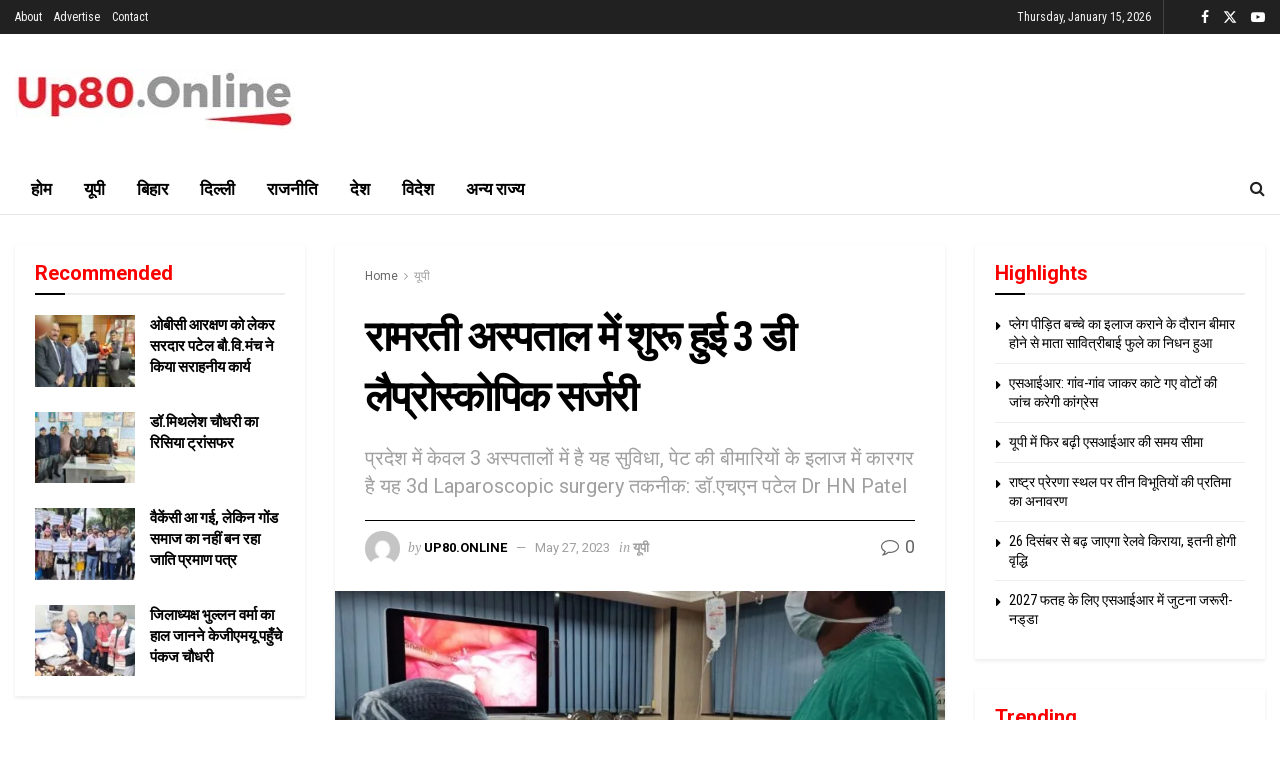

--- FILE ---
content_type: text/html; charset=UTF-8
request_url: https://up80.online/3d-laparoscopic-surgery-started-at-ramrati-hospital/
body_size: 66847
content:
<!doctype html>
<!--[if lt IE 7]> <html class="no-js lt-ie9 lt-ie8 lt-ie7" dir="ltr" lang="en-US" prefix="og: https://ogp.me/ns#"> <![endif]-->
<!--[if IE 7]>    <html class="no-js lt-ie9 lt-ie8" dir="ltr" lang="en-US" prefix="og: https://ogp.me/ns#"> <![endif]-->
<!--[if IE 8]>    <html class="no-js lt-ie9" dir="ltr" lang="en-US" prefix="og: https://ogp.me/ns#"> <![endif]-->
<!--[if IE 9]>    <html class="no-js lt-ie10" dir="ltr" lang="en-US" prefix="og: https://ogp.me/ns#"> <![endif]-->
<!--[if gt IE 8]><!--> <html class="no-js" dir="ltr" lang="en-US" prefix="og: https://ogp.me/ns#"> <!--<![endif]-->
<head>
    <meta http-equiv="Content-Type" content="text/html; charset=UTF-8" />
    <meta name='viewport' content='width=device-width, initial-scale=1, user-scalable=yes' />
    <link rel="profile" href="http://gmpg.org/xfn/11" />
    <link rel="pingback" href="https://up80.online/xmlrpc.php" />
    <title>रामरती अस्पताल में शुरू हुई 3 डी लैप्रोस्कोपिक सर्जरी - UP80</title>
<style>
#wpadminbar #wp-admin-bar-wccp_free_top_button .ab-icon:before {
	content: "\f160";
	color: #02CA02;
	top: 3px;
}
#wpadminbar #wp-admin-bar-wccp_free_top_button .ab-icon {
	transform: rotate(45deg);
}
</style>

		<!-- All in One SEO 4.9.3 - aioseo.com -->
	<meta name="description" content="यूपी80 न्यूज, गोरखपुर पेट संबंधी बीमारियों के इलाज के लिए गोरखपुर Gorakhpur में भी 3 डी लैप्रोस्कोपिक सर्जरी 3d laparoscopic surgery की सुविधा शुरू हो गई है। गोरखपुर जनपद में बड़लगंज कस्बा स्थित रामरती अस्पताल Ramrati Hospital के चेयरमैन डॉ.एचएन पटेल Dr HN Patel ने इस आधुनिक तकनीक के जरिए मरीजों की सर्जरी शुरू की" />
	<meta name="robots" content="max-image-preview:large" />
	<meta name="author" content="up80.online"/>
	<link rel="canonical" href="https://up80.online/3d-laparoscopic-surgery-started-at-ramrati-hospital/" />
	<meta name="generator" content="All in One SEO (AIOSEO) 4.9.3" />
		<meta property="og:locale" content="en_US" />
		<meta property="og:site_name" content="UP80 - Uttar Pradesh 80 MP" />
		<meta property="og:type" content="article" />
		<meta property="og:title" content="रामरती अस्पताल में शुरू हुई 3 डी लैप्रोस्कोपिक सर्जरी - UP80" />
		<meta property="og:description" content="यूपी80 न्यूज, गोरखपुर पेट संबंधी बीमारियों के इलाज के लिए गोरखपुर Gorakhpur में भी 3 डी लैप्रोस्कोपिक सर्जरी 3d laparoscopic surgery की सुविधा शुरू हो गई है। गोरखपुर जनपद में बड़लगंज कस्बा स्थित रामरती अस्पताल Ramrati Hospital के चेयरमैन डॉ.एचएन पटेल Dr HN Patel ने इस आधुनिक तकनीक के जरिए मरीजों की सर्जरी शुरू की" />
		<meta property="og:url" content="https://up80.online/3d-laparoscopic-surgery-started-at-ramrati-hospital/" />
		<meta property="og:image" content="https://up80.online/wp-content/uploads/2021/01/3d-Laparoscopic-Surgery-Ramrati-Hospital.jpg" />
		<meta property="og:image:secure_url" content="https://up80.online/wp-content/uploads/2021/01/3d-Laparoscopic-Surgery-Ramrati-Hospital.jpg" />
		<meta property="og:image:width" content="1280" />
		<meta property="og:image:height" content="960" />
		<meta property="article:published_time" content="2021-01-03T14:36:58+00:00" />
		<meta property="article:modified_time" content="2023-05-27T15:43:45+00:00" />
		<meta name="twitter:card" content="summary_large_image" />
		<meta name="twitter:title" content="रामरती अस्पताल में शुरू हुई 3 डी लैप्रोस्कोपिक सर्जरी - UP80" />
		<meta name="twitter:description" content="यूपी80 न्यूज, गोरखपुर पेट संबंधी बीमारियों के इलाज के लिए गोरखपुर Gorakhpur में भी 3 डी लैप्रोस्कोपिक सर्जरी 3d laparoscopic surgery की सुविधा शुरू हो गई है। गोरखपुर जनपद में बड़लगंज कस्बा स्थित रामरती अस्पताल Ramrati Hospital के चेयरमैन डॉ.एचएन पटेल Dr HN Patel ने इस आधुनिक तकनीक के जरिए मरीजों की सर्जरी शुरू की" />
		<meta name="twitter:image" content="https://up80.online/wp-content/uploads/2021/01/3d-Laparoscopic-Surgery-Ramrati-Hospital.jpg" />
		<script type="application/ld+json" class="aioseo-schema">
			{"@context":"https:\/\/schema.org","@graph":[{"@type":"BlogPosting","@id":"https:\/\/up80.online\/3d-laparoscopic-surgery-started-at-ramrati-hospital\/#blogposting","name":"\u0930\u093e\u092e\u0930\u0924\u0940 \u0905\u0938\u094d\u092a\u0924\u093e\u0932 \u092e\u0947\u0902 \u0936\u0941\u0930\u0942 \u0939\u0941\u0908 3 \u0921\u0940 \u0932\u0948\u092a\u094d\u0930\u094b\u0938\u094d\u0915\u094b\u092a\u093f\u0915 \u0938\u0930\u094d\u091c\u0930\u0940 - UP80","headline":"\u0930\u093e\u092e\u0930\u0924\u0940 \u0905\u0938\u094d\u092a\u0924\u093e\u0932 \u092e\u0947\u0902 \u0936\u0941\u0930\u0942 \u0939\u0941\u0908 3 \u0921\u0940 \u0932\u0948\u092a\u094d\u0930\u094b\u0938\u094d\u0915\u094b\u092a\u093f\u0915 \u0938\u0930\u094d\u091c\u0930\u0940","author":{"@id":"https:\/\/up80.online\/author\/up80\/#author"},"publisher":{"@id":"https:\/\/up80.online\/#organization"},"image":{"@type":"ImageObject","url":"https:\/\/up80.online\/wp-content\/uploads\/2021\/01\/3d-Laparoscopic-Surgery-Ramrati-Hospital.jpg","width":1280,"height":960,"caption":"3d Laparoscopic Surgery started in Ramrati Hospital, Gorakhpur"},"datePublished":"2021-01-03T14:36:58+05:30","dateModified":"2023-05-27T21:13:45+05:30","inLanguage":"en-US","mainEntityOfPage":{"@id":"https:\/\/up80.online\/3d-laparoscopic-surgery-started-at-ramrati-hospital\/#webpage"},"isPartOf":{"@id":"https:\/\/up80.online\/3d-laparoscopic-surgery-started-at-ramrati-hospital\/#webpage"},"articleSection":"\u092f\u0942\u092a\u0940, 3d laparoscopic surgery, Badahalganj, Gorakhpur, Ramrati Hospital"},{"@type":"BreadcrumbList","@id":"https:\/\/up80.online\/3d-laparoscopic-surgery-started-at-ramrati-hospital\/#breadcrumblist","itemListElement":[{"@type":"ListItem","@id":"https:\/\/up80.online#listItem","position":1,"name":"Home","item":"https:\/\/up80.online","nextItem":{"@type":"ListItem","@id":"https:\/\/up80.online\/category\/up\/#listItem","name":"\u092f\u0942\u092a\u0940"}},{"@type":"ListItem","@id":"https:\/\/up80.online\/category\/up\/#listItem","position":2,"name":"\u092f\u0942\u092a\u0940","item":"https:\/\/up80.online\/category\/up\/","nextItem":{"@type":"ListItem","@id":"https:\/\/up80.online\/3d-laparoscopic-surgery-started-at-ramrati-hospital\/#listItem","name":"\u0930\u093e\u092e\u0930\u0924\u0940 \u0905\u0938\u094d\u092a\u0924\u093e\u0932 \u092e\u0947\u0902 \u0936\u0941\u0930\u0942 \u0939\u0941\u0908 3 \u0921\u0940 \u0932\u0948\u092a\u094d\u0930\u094b\u0938\u094d\u0915\u094b\u092a\u093f\u0915 \u0938\u0930\u094d\u091c\u0930\u0940"},"previousItem":{"@type":"ListItem","@id":"https:\/\/up80.online#listItem","name":"Home"}},{"@type":"ListItem","@id":"https:\/\/up80.online\/3d-laparoscopic-surgery-started-at-ramrati-hospital\/#listItem","position":3,"name":"\u0930\u093e\u092e\u0930\u0924\u0940 \u0905\u0938\u094d\u092a\u0924\u093e\u0932 \u092e\u0947\u0902 \u0936\u0941\u0930\u0942 \u0939\u0941\u0908 3 \u0921\u0940 \u0932\u0948\u092a\u094d\u0930\u094b\u0938\u094d\u0915\u094b\u092a\u093f\u0915 \u0938\u0930\u094d\u091c\u0930\u0940","previousItem":{"@type":"ListItem","@id":"https:\/\/up80.online\/category\/up\/#listItem","name":"\u092f\u0942\u092a\u0940"}}]},{"@type":"Organization","@id":"https:\/\/up80.online\/#organization","name":"UP80","description":"Uttar Pradesh 80 MP","url":"https:\/\/up80.online\/","telephone":"+919873014728","logo":{"@type":"ImageObject","url":"https:\/\/up80.online\/wp-content\/uploads\/2020\/12\/logo80.jpg","@id":"https:\/\/up80.online\/3d-laparoscopic-surgery-started-at-ramrati-hospital\/#organizationLogo","width":280,"height":61,"caption":"www.up80.online"},"image":{"@id":"https:\/\/up80.online\/3d-laparoscopic-surgery-started-at-ramrati-hospital\/#organizationLogo"}},{"@type":"Person","@id":"https:\/\/up80.online\/author\/up80\/#author","url":"https:\/\/up80.online\/author\/up80\/","name":"up80.online","image":{"@type":"ImageObject","@id":"https:\/\/up80.online\/3d-laparoscopic-surgery-started-at-ramrati-hospital\/#authorImage","url":"https:\/\/secure.gravatar.com\/avatar\/2186604fb7d8bd6f8710f65e249d342666ca1b1420349d880c50c37029fbb4c0?s=96&d=mm&r=g","width":96,"height":96,"caption":"up80.online"}},{"@type":"WebPage","@id":"https:\/\/up80.online\/3d-laparoscopic-surgery-started-at-ramrati-hospital\/#webpage","url":"https:\/\/up80.online\/3d-laparoscopic-surgery-started-at-ramrati-hospital\/","name":"\u0930\u093e\u092e\u0930\u0924\u0940 \u0905\u0938\u094d\u092a\u0924\u093e\u0932 \u092e\u0947\u0902 \u0936\u0941\u0930\u0942 \u0939\u0941\u0908 3 \u0921\u0940 \u0932\u0948\u092a\u094d\u0930\u094b\u0938\u094d\u0915\u094b\u092a\u093f\u0915 \u0938\u0930\u094d\u091c\u0930\u0940 - UP80","description":"\u092f\u0942\u092a\u094080 \u0928\u094d\u092f\u0942\u091c, \u0917\u094b\u0930\u0916\u092a\u0941\u0930 \u092a\u0947\u091f \u0938\u0902\u092c\u0902\u0927\u0940 \u092c\u0940\u092e\u093e\u0930\u093f\u092f\u094b\u0902 \u0915\u0947 \u0907\u0932\u093e\u091c \u0915\u0947 \u0932\u093f\u090f \u0917\u094b\u0930\u0916\u092a\u0941\u0930 Gorakhpur \u092e\u0947\u0902 \u092d\u0940 3 \u0921\u0940 \u0932\u0948\u092a\u094d\u0930\u094b\u0938\u094d\u0915\u094b\u092a\u093f\u0915 \u0938\u0930\u094d\u091c\u0930\u0940 3d laparoscopic surgery \u0915\u0940 \u0938\u0941\u0935\u093f\u0927\u093e \u0936\u0941\u0930\u0942 \u0939\u094b \u0917\u0908 \u0939\u0948\u0964 \u0917\u094b\u0930\u0916\u092a\u0941\u0930 \u091c\u0928\u092a\u0926 \u092e\u0947\u0902 \u092c\u095c\u0932\u0917\u0902\u091c \u0915\u0938\u094d\u092c\u093e \u0938\u094d\u0925\u093f\u0924 \u0930\u093e\u092e\u0930\u0924\u0940 \u0905\u0938\u094d\u092a\u0924\u093e\u0932 Ramrati Hospital \u0915\u0947 \u091a\u0947\u092f\u0930\u092e\u0948\u0928 \u0921\u0949.\u090f\u091a\u090f\u0928 \u092a\u091f\u0947\u0932 Dr HN Patel \u0928\u0947 \u0907\u0938 \u0906\u0927\u0941\u0928\u093f\u0915 \u0924\u0915\u0928\u0940\u0915 \u0915\u0947 \u091c\u0930\u093f\u090f \u092e\u0930\u0940\u091c\u094b\u0902 \u0915\u0940 \u0938\u0930\u094d\u091c\u0930\u0940 \u0936\u0941\u0930\u0942 \u0915\u0940","inLanguage":"en-US","isPartOf":{"@id":"https:\/\/up80.online\/#website"},"breadcrumb":{"@id":"https:\/\/up80.online\/3d-laparoscopic-surgery-started-at-ramrati-hospital\/#breadcrumblist"},"author":{"@id":"https:\/\/up80.online\/author\/up80\/#author"},"creator":{"@id":"https:\/\/up80.online\/author\/up80\/#author"},"image":{"@type":"ImageObject","url":"https:\/\/up80.online\/wp-content\/uploads\/2021\/01\/3d-Laparoscopic-Surgery-Ramrati-Hospital.jpg","@id":"https:\/\/up80.online\/3d-laparoscopic-surgery-started-at-ramrati-hospital\/#mainImage","width":1280,"height":960,"caption":"3d Laparoscopic Surgery started in Ramrati Hospital, Gorakhpur"},"primaryImageOfPage":{"@id":"https:\/\/up80.online\/3d-laparoscopic-surgery-started-at-ramrati-hospital\/#mainImage"},"datePublished":"2021-01-03T14:36:58+05:30","dateModified":"2023-05-27T21:13:45+05:30"},{"@type":"WebSite","@id":"https:\/\/up80.online\/#website","url":"https:\/\/up80.online\/","name":"Hindi News - Breaking News - UP News","description":"Uttar Pradesh 80 MP","inLanguage":"en-US","publisher":{"@id":"https:\/\/up80.online\/#organization"}}]}
		</script>
		<!-- All in One SEO -->

			<script type="text/javascript">
			  var jnews_ajax_url = '/?ajax-request=jnews'
			</script>
			<script type="text/javascript">;window.jnews=window.jnews||{},window.jnews.library=window.jnews.library||{},window.jnews.library=function(){"use strict";var e=this;e.win=window,e.doc=document,e.noop=function(){},e.globalBody=e.doc.getElementsByTagName("body")[0],e.globalBody=e.globalBody?e.globalBody:e.doc,e.win.jnewsDataStorage=e.win.jnewsDataStorage||{_storage:new WeakMap,put:function(e,t,n){this._storage.has(e)||this._storage.set(e,new Map),this._storage.get(e).set(t,n)},get:function(e,t){return this._storage.get(e).get(t)},has:function(e,t){return this._storage.has(e)&&this._storage.get(e).has(t)},remove:function(e,t){var n=this._storage.get(e).delete(t);return 0===!this._storage.get(e).size&&this._storage.delete(e),n}},e.windowWidth=function(){return e.win.innerWidth||e.docEl.clientWidth||e.globalBody.clientWidth},e.windowHeight=function(){return e.win.innerHeight||e.docEl.clientHeight||e.globalBody.clientHeight},e.requestAnimationFrame=e.win.requestAnimationFrame||e.win.webkitRequestAnimationFrame||e.win.mozRequestAnimationFrame||e.win.msRequestAnimationFrame||window.oRequestAnimationFrame||function(e){return setTimeout(e,1e3/60)},e.cancelAnimationFrame=e.win.cancelAnimationFrame||e.win.webkitCancelAnimationFrame||e.win.webkitCancelRequestAnimationFrame||e.win.mozCancelAnimationFrame||e.win.msCancelRequestAnimationFrame||e.win.oCancelRequestAnimationFrame||function(e){clearTimeout(e)},e.classListSupport="classList"in document.createElement("_"),e.hasClass=e.classListSupport?function(e,t){return e.classList.contains(t)}:function(e,t){return e.className.indexOf(t)>=0},e.addClass=e.classListSupport?function(t,n){e.hasClass(t,n)||t.classList.add(n)}:function(t,n){e.hasClass(t,n)||(t.className+=" "+n)},e.removeClass=e.classListSupport?function(t,n){e.hasClass(t,n)&&t.classList.remove(n)}:function(t,n){e.hasClass(t,n)&&(t.className=t.className.replace(n,""))},e.objKeys=function(e){var t=[];for(var n in e)Object.prototype.hasOwnProperty.call(e,n)&&t.push(n);return t},e.isObjectSame=function(e,t){var n=!0;return JSON.stringify(e)!==JSON.stringify(t)&&(n=!1),n},e.extend=function(){for(var e,t,n,o=arguments[0]||{},i=1,a=arguments.length;i<a;i++)if(null!==(e=arguments[i]))for(t in e)o!==(n=e[t])&&void 0!==n&&(o[t]=n);return o},e.dataStorage=e.win.jnewsDataStorage,e.isVisible=function(e){return 0!==e.offsetWidth&&0!==e.offsetHeight||e.getBoundingClientRect().length},e.getHeight=function(e){return e.offsetHeight||e.clientHeight||e.getBoundingClientRect().height},e.getWidth=function(e){return e.offsetWidth||e.clientWidth||e.getBoundingClientRect().width},e.supportsPassive=!1;try{var t=Object.defineProperty({},"passive",{get:function(){e.supportsPassive=!0}});"createEvent"in e.doc?e.win.addEventListener("test",null,t):"fireEvent"in e.doc&&e.win.attachEvent("test",null)}catch(e){}e.passiveOption=!!e.supportsPassive&&{passive:!0},e.setStorage=function(e,t){e="jnews-"+e;var n={expired:Math.floor(((new Date).getTime()+432e5)/1e3)};t=Object.assign(n,t);localStorage.setItem(e,JSON.stringify(t))},e.getStorage=function(e){e="jnews-"+e;var t=localStorage.getItem(e);return null!==t&&0<t.length?JSON.parse(localStorage.getItem(e)):{}},e.expiredStorage=function(){var t,n="jnews-";for(var o in localStorage)o.indexOf(n)>-1&&"undefined"!==(t=e.getStorage(o.replace(n,""))).expired&&t.expired<Math.floor((new Date).getTime()/1e3)&&localStorage.removeItem(o)},e.addEvents=function(t,n,o){for(var i in n){var a=["touchstart","touchmove"].indexOf(i)>=0&&!o&&e.passiveOption;"createEvent"in e.doc?t.addEventListener(i,n[i],a):"fireEvent"in e.doc&&t.attachEvent("on"+i,n[i])}},e.removeEvents=function(t,n){for(var o in n)"createEvent"in e.doc?t.removeEventListener(o,n[o]):"fireEvent"in e.doc&&t.detachEvent("on"+o,n[o])},e.triggerEvents=function(t,n,o){var i;o=o||{detail:null};return"createEvent"in e.doc?(!(i=e.doc.createEvent("CustomEvent")||new CustomEvent(n)).initCustomEvent||i.initCustomEvent(n,!0,!1,o),void t.dispatchEvent(i)):"fireEvent"in e.doc?((i=e.doc.createEventObject()).eventType=n,void t.fireEvent("on"+i.eventType,i)):void 0},e.getParents=function(t,n){void 0===n&&(n=e.doc);for(var o=[],i=t.parentNode,a=!1;!a;)if(i){var r=i;r.querySelectorAll(n).length?a=!0:(o.push(r),i=r.parentNode)}else o=[],a=!0;return o},e.forEach=function(e,t,n){for(var o=0,i=e.length;o<i;o++)t.call(n,e[o],o)},e.getText=function(e){return e.innerText||e.textContent},e.setText=function(e,t){var n="object"==typeof t?t.innerText||t.textContent:t;e.innerText&&(e.innerText=n),e.textContent&&(e.textContent=n)},e.httpBuildQuery=function(t){return e.objKeys(t).reduce(function t(n){var o=arguments.length>1&&void 0!==arguments[1]?arguments[1]:null;return function(i,a){var r=n[a];a=encodeURIComponent(a);var s=o?"".concat(o,"[").concat(a,"]"):a;return null==r||"function"==typeof r?(i.push("".concat(s,"=")),i):["number","boolean","string"].includes(typeof r)?(i.push("".concat(s,"=").concat(encodeURIComponent(r))),i):(i.push(e.objKeys(r).reduce(t(r,s),[]).join("&")),i)}}(t),[]).join("&")},e.get=function(t,n,o,i){return o="function"==typeof o?o:e.noop,e.ajax("GET",t,n,o,i)},e.post=function(t,n,o,i){return o="function"==typeof o?o:e.noop,e.ajax("POST",t,n,o,i)},e.ajax=function(t,n,o,i,a){var r=new XMLHttpRequest,s=n,c=e.httpBuildQuery(o);if(t=-1!=["GET","POST"].indexOf(t)?t:"GET",r.open(t,s+("GET"==t?"?"+c:""),!0),"POST"==t&&r.setRequestHeader("Content-type","application/x-www-form-urlencoded"),r.setRequestHeader("X-Requested-With","XMLHttpRequest"),r.onreadystatechange=function(){4===r.readyState&&200<=r.status&&300>r.status&&"function"==typeof i&&i.call(void 0,r.response)},void 0!==a&&!a){return{xhr:r,send:function(){r.send("POST"==t?c:null)}}}return r.send("POST"==t?c:null),{xhr:r}},e.scrollTo=function(t,n,o){function i(e,t,n){this.start=this.position(),this.change=e-this.start,this.currentTime=0,this.increment=20,this.duration=void 0===n?500:n,this.callback=t,this.finish=!1,this.animateScroll()}return Math.easeInOutQuad=function(e,t,n,o){return(e/=o/2)<1?n/2*e*e+t:-n/2*(--e*(e-2)-1)+t},i.prototype.stop=function(){this.finish=!0},i.prototype.move=function(t){e.doc.documentElement.scrollTop=t,e.globalBody.parentNode.scrollTop=t,e.globalBody.scrollTop=t},i.prototype.position=function(){return e.doc.documentElement.scrollTop||e.globalBody.parentNode.scrollTop||e.globalBody.scrollTop},i.prototype.animateScroll=function(){this.currentTime+=this.increment;var t=Math.easeInOutQuad(this.currentTime,this.start,this.change,this.duration);this.move(t),this.currentTime<this.duration&&!this.finish?e.requestAnimationFrame.call(e.win,this.animateScroll.bind(this)):this.callback&&"function"==typeof this.callback&&this.callback()},new i(t,n,o)},e.unwrap=function(t){var n,o=t;e.forEach(t,(function(e,t){n?n+=e:n=e})),o.replaceWith(n)},e.performance={start:function(e){performance.mark(e+"Start")},stop:function(e){performance.mark(e+"End"),performance.measure(e,e+"Start",e+"End")}},e.fps=function(){var t=0,n=0,o=0;!function(){var i=t=0,a=0,r=0,s=document.getElementById("fpsTable"),c=function(t){void 0===document.getElementsByTagName("body")[0]?e.requestAnimationFrame.call(e.win,(function(){c(t)})):document.getElementsByTagName("body")[0].appendChild(t)};null===s&&((s=document.createElement("div")).style.position="fixed",s.style.top="120px",s.style.left="10px",s.style.width="100px",s.style.height="20px",s.style.border="1px solid black",s.style.fontSize="11px",s.style.zIndex="100000",s.style.backgroundColor="white",s.id="fpsTable",c(s));var l=function(){o++,n=Date.now(),(a=(o/(r=(n-t)/1e3)).toPrecision(2))!=i&&(i=a,s.innerHTML=i+"fps"),1<r&&(t=n,o=0),e.requestAnimationFrame.call(e.win,l)};l()}()},e.instr=function(e,t){for(var n=0;n<t.length;n++)if(-1!==e.toLowerCase().indexOf(t[n].toLowerCase()))return!0},e.winLoad=function(t,n){function o(o){if("complete"===e.doc.readyState||"interactive"===e.doc.readyState)return!o||n?setTimeout(t,n||1):t(o),1}o()||e.addEvents(e.win,{load:o})},e.docReady=function(t,n){function o(o){if("complete"===e.doc.readyState||"interactive"===e.doc.readyState)return!o||n?setTimeout(t,n||1):t(o),1}o()||e.addEvents(e.doc,{DOMContentLoaded:o})},e.fireOnce=function(){e.docReady((function(){e.assets=e.assets||[],e.assets.length&&(e.boot(),e.load_assets())}),50)},e.boot=function(){e.length&&e.doc.querySelectorAll("style[media]").forEach((function(e){"not all"==e.getAttribute("media")&&e.removeAttribute("media")}))},e.create_js=function(t,n){var o=e.doc.createElement("script");switch(o.setAttribute("src",t),n){case"defer":o.setAttribute("defer",!0);break;case"async":o.setAttribute("async",!0);break;case"deferasync":o.setAttribute("defer",!0),o.setAttribute("async",!0)}e.globalBody.appendChild(o)},e.load_assets=function(){"object"==typeof e.assets&&e.forEach(e.assets.slice(0),(function(t,n){var o="";t.defer&&(o+="defer"),t.async&&(o+="async"),e.create_js(t.url,o);var i=e.assets.indexOf(t);i>-1&&e.assets.splice(i,1)})),e.assets=jnewsoption.au_scripts=window.jnewsads=[]},e.setCookie=function(e,t,n){var o="";if(n){var i=new Date;i.setTime(i.getTime()+24*n*60*60*1e3),o="; expires="+i.toUTCString()}document.cookie=e+"="+(t||"")+o+"; path=/"},e.getCookie=function(e){for(var t=e+"=",n=document.cookie.split(";"),o=0;o<n.length;o++){for(var i=n[o];" "==i.charAt(0);)i=i.substring(1,i.length);if(0==i.indexOf(t))return i.substring(t.length,i.length)}return null},e.eraseCookie=function(e){document.cookie=e+"=; Path=/; Expires=Thu, 01 Jan 1970 00:00:01 GMT;"},e.docReady((function(){e.globalBody=e.globalBody==e.doc?e.doc.getElementsByTagName("body")[0]:e.globalBody,e.globalBody=e.globalBody?e.globalBody:e.doc})),e.winLoad((function(){e.winLoad((function(){var t=!1;if(void 0!==window.jnewsadmin)if(void 0!==window.file_version_checker){var n=e.objKeys(window.file_version_checker);n.length?n.forEach((function(e){t||"10.0.4"===window.file_version_checker[e]||(t=!0)})):t=!0}else t=!0;t&&(window.jnewsHelper.getMessage(),window.jnewsHelper.getNotice())}),2500)}))},window.jnews.library=new window.jnews.library;</script><link rel='dns-prefetch' href='//www.googletagmanager.com' />
<link rel='dns-prefetch' href='//fonts.googleapis.com' />
<link rel='dns-prefetch' href='//pagead2.googlesyndication.com' />
<link rel='dns-prefetch' href='//fundingchoicesmessages.google.com' />
<link rel='preconnect' href='https://fonts.gstatic.com' />
<link rel="alternate" type="application/rss+xml" title="UP80 &raquo; Feed" href="https://up80.online/feed/" />
<link rel="alternate" type="application/rss+xml" title="UP80 &raquo; Comments Feed" href="https://up80.online/comments/feed/" />
<link rel="alternate" type="application/rss+xml" title="UP80 &raquo; रामरती अस्पताल में शुरू हुई 3 डी लैप्रोस्कोपिक सर्जरी Comments Feed" href="https://up80.online/3d-laparoscopic-surgery-started-at-ramrati-hospital/feed/" />
<link rel="alternate" title="oEmbed (JSON)" type="application/json+oembed" href="https://up80.online/wp-json/oembed/1.0/embed?url=https%3A%2F%2Fup80.online%2F3d-laparoscopic-surgery-started-at-ramrati-hospital%2F" />
<link rel="alternate" title="oEmbed (XML)" type="text/xml+oembed" href="https://up80.online/wp-json/oembed/1.0/embed?url=https%3A%2F%2Fup80.online%2F3d-laparoscopic-surgery-started-at-ramrati-hospital%2F&#038;format=xml" />
<style id='wp-img-auto-sizes-contain-inline-css' type='text/css'>
img:is([sizes=auto i],[sizes^="auto," i]){contain-intrinsic-size:3000px 1500px}
/*# sourceURL=wp-img-auto-sizes-contain-inline-css */
</style>
<style id='wp-emoji-styles-inline-css' type='text/css'>

	img.wp-smiley, img.emoji {
		display: inline !important;
		border: none !important;
		box-shadow: none !important;
		height: 1em !important;
		width: 1em !important;
		margin: 0 0.07em !important;
		vertical-align: -0.1em !important;
		background: none !important;
		padding: 0 !important;
	}
/*# sourceURL=wp-emoji-styles-inline-css */
</style>
<style id='wp-block-library-inline-css' type='text/css'>
:root{--wp-block-synced-color:#7a00df;--wp-block-synced-color--rgb:122,0,223;--wp-bound-block-color:var(--wp-block-synced-color);--wp-editor-canvas-background:#ddd;--wp-admin-theme-color:#007cba;--wp-admin-theme-color--rgb:0,124,186;--wp-admin-theme-color-darker-10:#006ba1;--wp-admin-theme-color-darker-10--rgb:0,107,160.5;--wp-admin-theme-color-darker-20:#005a87;--wp-admin-theme-color-darker-20--rgb:0,90,135;--wp-admin-border-width-focus:2px}@media (min-resolution:192dpi){:root{--wp-admin-border-width-focus:1.5px}}.wp-element-button{cursor:pointer}:root .has-very-light-gray-background-color{background-color:#eee}:root .has-very-dark-gray-background-color{background-color:#313131}:root .has-very-light-gray-color{color:#eee}:root .has-very-dark-gray-color{color:#313131}:root .has-vivid-green-cyan-to-vivid-cyan-blue-gradient-background{background:linear-gradient(135deg,#00d084,#0693e3)}:root .has-purple-crush-gradient-background{background:linear-gradient(135deg,#34e2e4,#4721fb 50%,#ab1dfe)}:root .has-hazy-dawn-gradient-background{background:linear-gradient(135deg,#faaca8,#dad0ec)}:root .has-subdued-olive-gradient-background{background:linear-gradient(135deg,#fafae1,#67a671)}:root .has-atomic-cream-gradient-background{background:linear-gradient(135deg,#fdd79a,#004a59)}:root .has-nightshade-gradient-background{background:linear-gradient(135deg,#330968,#31cdcf)}:root .has-midnight-gradient-background{background:linear-gradient(135deg,#020381,#2874fc)}:root{--wp--preset--font-size--normal:16px;--wp--preset--font-size--huge:42px}.has-regular-font-size{font-size:1em}.has-larger-font-size{font-size:2.625em}.has-normal-font-size{font-size:var(--wp--preset--font-size--normal)}.has-huge-font-size{font-size:var(--wp--preset--font-size--huge)}.has-text-align-center{text-align:center}.has-text-align-left{text-align:left}.has-text-align-right{text-align:right}.has-fit-text{white-space:nowrap!important}#end-resizable-editor-section{display:none}.aligncenter{clear:both}.items-justified-left{justify-content:flex-start}.items-justified-center{justify-content:center}.items-justified-right{justify-content:flex-end}.items-justified-space-between{justify-content:space-between}.screen-reader-text{border:0;clip-path:inset(50%);height:1px;margin:-1px;overflow:hidden;padding:0;position:absolute;width:1px;word-wrap:normal!important}.screen-reader-text:focus{background-color:#ddd;clip-path:none;color:#444;display:block;font-size:1em;height:auto;left:5px;line-height:normal;padding:15px 23px 14px;text-decoration:none;top:5px;width:auto;z-index:100000}html :where(.has-border-color){border-style:solid}html :where([style*=border-top-color]){border-top-style:solid}html :where([style*=border-right-color]){border-right-style:solid}html :where([style*=border-bottom-color]){border-bottom-style:solid}html :where([style*=border-left-color]){border-left-style:solid}html :where([style*=border-width]){border-style:solid}html :where([style*=border-top-width]){border-top-style:solid}html :where([style*=border-right-width]){border-right-style:solid}html :where([style*=border-bottom-width]){border-bottom-style:solid}html :where([style*=border-left-width]){border-left-style:solid}html :where(img[class*=wp-image-]){height:auto;max-width:100%}:where(figure){margin:0 0 1em}html :where(.is-position-sticky){--wp-admin--admin-bar--position-offset:var(--wp-admin--admin-bar--height,0px)}@media screen and (max-width:600px){html :where(.is-position-sticky){--wp-admin--admin-bar--position-offset:0px}}

/*# sourceURL=wp-block-library-inline-css */
</style><style id='global-styles-inline-css' type='text/css'>
:root{--wp--preset--aspect-ratio--square: 1;--wp--preset--aspect-ratio--4-3: 4/3;--wp--preset--aspect-ratio--3-4: 3/4;--wp--preset--aspect-ratio--3-2: 3/2;--wp--preset--aspect-ratio--2-3: 2/3;--wp--preset--aspect-ratio--16-9: 16/9;--wp--preset--aspect-ratio--9-16: 9/16;--wp--preset--color--black: #000000;--wp--preset--color--cyan-bluish-gray: #abb8c3;--wp--preset--color--white: #ffffff;--wp--preset--color--pale-pink: #f78da7;--wp--preset--color--vivid-red: #cf2e2e;--wp--preset--color--luminous-vivid-orange: #ff6900;--wp--preset--color--luminous-vivid-amber: #fcb900;--wp--preset--color--light-green-cyan: #7bdcb5;--wp--preset--color--vivid-green-cyan: #00d084;--wp--preset--color--pale-cyan-blue: #8ed1fc;--wp--preset--color--vivid-cyan-blue: #0693e3;--wp--preset--color--vivid-purple: #9b51e0;--wp--preset--gradient--vivid-cyan-blue-to-vivid-purple: linear-gradient(135deg,rgb(6,147,227) 0%,rgb(155,81,224) 100%);--wp--preset--gradient--light-green-cyan-to-vivid-green-cyan: linear-gradient(135deg,rgb(122,220,180) 0%,rgb(0,208,130) 100%);--wp--preset--gradient--luminous-vivid-amber-to-luminous-vivid-orange: linear-gradient(135deg,rgb(252,185,0) 0%,rgb(255,105,0) 100%);--wp--preset--gradient--luminous-vivid-orange-to-vivid-red: linear-gradient(135deg,rgb(255,105,0) 0%,rgb(207,46,46) 100%);--wp--preset--gradient--very-light-gray-to-cyan-bluish-gray: linear-gradient(135deg,rgb(238,238,238) 0%,rgb(169,184,195) 100%);--wp--preset--gradient--cool-to-warm-spectrum: linear-gradient(135deg,rgb(74,234,220) 0%,rgb(151,120,209) 20%,rgb(207,42,186) 40%,rgb(238,44,130) 60%,rgb(251,105,98) 80%,rgb(254,248,76) 100%);--wp--preset--gradient--blush-light-purple: linear-gradient(135deg,rgb(255,206,236) 0%,rgb(152,150,240) 100%);--wp--preset--gradient--blush-bordeaux: linear-gradient(135deg,rgb(254,205,165) 0%,rgb(254,45,45) 50%,rgb(107,0,62) 100%);--wp--preset--gradient--luminous-dusk: linear-gradient(135deg,rgb(255,203,112) 0%,rgb(199,81,192) 50%,rgb(65,88,208) 100%);--wp--preset--gradient--pale-ocean: linear-gradient(135deg,rgb(255,245,203) 0%,rgb(182,227,212) 50%,rgb(51,167,181) 100%);--wp--preset--gradient--electric-grass: linear-gradient(135deg,rgb(202,248,128) 0%,rgb(113,206,126) 100%);--wp--preset--gradient--midnight: linear-gradient(135deg,rgb(2,3,129) 0%,rgb(40,116,252) 100%);--wp--preset--font-size--small: 13px;--wp--preset--font-size--medium: 20px;--wp--preset--font-size--large: 36px;--wp--preset--font-size--x-large: 42px;--wp--preset--spacing--20: 0.44rem;--wp--preset--spacing--30: 0.67rem;--wp--preset--spacing--40: 1rem;--wp--preset--spacing--50: 1.5rem;--wp--preset--spacing--60: 2.25rem;--wp--preset--spacing--70: 3.38rem;--wp--preset--spacing--80: 5.06rem;--wp--preset--shadow--natural: 6px 6px 9px rgba(0, 0, 0, 0.2);--wp--preset--shadow--deep: 12px 12px 50px rgba(0, 0, 0, 0.4);--wp--preset--shadow--sharp: 6px 6px 0px rgba(0, 0, 0, 0.2);--wp--preset--shadow--outlined: 6px 6px 0px -3px rgb(255, 255, 255), 6px 6px rgb(0, 0, 0);--wp--preset--shadow--crisp: 6px 6px 0px rgb(0, 0, 0);}:where(.is-layout-flex){gap: 0.5em;}:where(.is-layout-grid){gap: 0.5em;}body .is-layout-flex{display: flex;}.is-layout-flex{flex-wrap: wrap;align-items: center;}.is-layout-flex > :is(*, div){margin: 0;}body .is-layout-grid{display: grid;}.is-layout-grid > :is(*, div){margin: 0;}:where(.wp-block-columns.is-layout-flex){gap: 2em;}:where(.wp-block-columns.is-layout-grid){gap: 2em;}:where(.wp-block-post-template.is-layout-flex){gap: 1.25em;}:where(.wp-block-post-template.is-layout-grid){gap: 1.25em;}.has-black-color{color: var(--wp--preset--color--black) !important;}.has-cyan-bluish-gray-color{color: var(--wp--preset--color--cyan-bluish-gray) !important;}.has-white-color{color: var(--wp--preset--color--white) !important;}.has-pale-pink-color{color: var(--wp--preset--color--pale-pink) !important;}.has-vivid-red-color{color: var(--wp--preset--color--vivid-red) !important;}.has-luminous-vivid-orange-color{color: var(--wp--preset--color--luminous-vivid-orange) !important;}.has-luminous-vivid-amber-color{color: var(--wp--preset--color--luminous-vivid-amber) !important;}.has-light-green-cyan-color{color: var(--wp--preset--color--light-green-cyan) !important;}.has-vivid-green-cyan-color{color: var(--wp--preset--color--vivid-green-cyan) !important;}.has-pale-cyan-blue-color{color: var(--wp--preset--color--pale-cyan-blue) !important;}.has-vivid-cyan-blue-color{color: var(--wp--preset--color--vivid-cyan-blue) !important;}.has-vivid-purple-color{color: var(--wp--preset--color--vivid-purple) !important;}.has-black-background-color{background-color: var(--wp--preset--color--black) !important;}.has-cyan-bluish-gray-background-color{background-color: var(--wp--preset--color--cyan-bluish-gray) !important;}.has-white-background-color{background-color: var(--wp--preset--color--white) !important;}.has-pale-pink-background-color{background-color: var(--wp--preset--color--pale-pink) !important;}.has-vivid-red-background-color{background-color: var(--wp--preset--color--vivid-red) !important;}.has-luminous-vivid-orange-background-color{background-color: var(--wp--preset--color--luminous-vivid-orange) !important;}.has-luminous-vivid-amber-background-color{background-color: var(--wp--preset--color--luminous-vivid-amber) !important;}.has-light-green-cyan-background-color{background-color: var(--wp--preset--color--light-green-cyan) !important;}.has-vivid-green-cyan-background-color{background-color: var(--wp--preset--color--vivid-green-cyan) !important;}.has-pale-cyan-blue-background-color{background-color: var(--wp--preset--color--pale-cyan-blue) !important;}.has-vivid-cyan-blue-background-color{background-color: var(--wp--preset--color--vivid-cyan-blue) !important;}.has-vivid-purple-background-color{background-color: var(--wp--preset--color--vivid-purple) !important;}.has-black-border-color{border-color: var(--wp--preset--color--black) !important;}.has-cyan-bluish-gray-border-color{border-color: var(--wp--preset--color--cyan-bluish-gray) !important;}.has-white-border-color{border-color: var(--wp--preset--color--white) !important;}.has-pale-pink-border-color{border-color: var(--wp--preset--color--pale-pink) !important;}.has-vivid-red-border-color{border-color: var(--wp--preset--color--vivid-red) !important;}.has-luminous-vivid-orange-border-color{border-color: var(--wp--preset--color--luminous-vivid-orange) !important;}.has-luminous-vivid-amber-border-color{border-color: var(--wp--preset--color--luminous-vivid-amber) !important;}.has-light-green-cyan-border-color{border-color: var(--wp--preset--color--light-green-cyan) !important;}.has-vivid-green-cyan-border-color{border-color: var(--wp--preset--color--vivid-green-cyan) !important;}.has-pale-cyan-blue-border-color{border-color: var(--wp--preset--color--pale-cyan-blue) !important;}.has-vivid-cyan-blue-border-color{border-color: var(--wp--preset--color--vivid-cyan-blue) !important;}.has-vivid-purple-border-color{border-color: var(--wp--preset--color--vivid-purple) !important;}.has-vivid-cyan-blue-to-vivid-purple-gradient-background{background: var(--wp--preset--gradient--vivid-cyan-blue-to-vivid-purple) !important;}.has-light-green-cyan-to-vivid-green-cyan-gradient-background{background: var(--wp--preset--gradient--light-green-cyan-to-vivid-green-cyan) !important;}.has-luminous-vivid-amber-to-luminous-vivid-orange-gradient-background{background: var(--wp--preset--gradient--luminous-vivid-amber-to-luminous-vivid-orange) !important;}.has-luminous-vivid-orange-to-vivid-red-gradient-background{background: var(--wp--preset--gradient--luminous-vivid-orange-to-vivid-red) !important;}.has-very-light-gray-to-cyan-bluish-gray-gradient-background{background: var(--wp--preset--gradient--very-light-gray-to-cyan-bluish-gray) !important;}.has-cool-to-warm-spectrum-gradient-background{background: var(--wp--preset--gradient--cool-to-warm-spectrum) !important;}.has-blush-light-purple-gradient-background{background: var(--wp--preset--gradient--blush-light-purple) !important;}.has-blush-bordeaux-gradient-background{background: var(--wp--preset--gradient--blush-bordeaux) !important;}.has-luminous-dusk-gradient-background{background: var(--wp--preset--gradient--luminous-dusk) !important;}.has-pale-ocean-gradient-background{background: var(--wp--preset--gradient--pale-ocean) !important;}.has-electric-grass-gradient-background{background: var(--wp--preset--gradient--electric-grass) !important;}.has-midnight-gradient-background{background: var(--wp--preset--gradient--midnight) !important;}.has-small-font-size{font-size: var(--wp--preset--font-size--small) !important;}.has-medium-font-size{font-size: var(--wp--preset--font-size--medium) !important;}.has-large-font-size{font-size: var(--wp--preset--font-size--large) !important;}.has-x-large-font-size{font-size: var(--wp--preset--font-size--x-large) !important;}
/*# sourceURL=global-styles-inline-css */
</style>

<style id='classic-theme-styles-inline-css' type='text/css'>
/*! This file is auto-generated */
.wp-block-button__link{color:#fff;background-color:#32373c;border-radius:9999px;box-shadow:none;text-decoration:none;padding:calc(.667em + 2px) calc(1.333em + 2px);font-size:1.125em}.wp-block-file__button{background:#32373c;color:#fff;text-decoration:none}
/*# sourceURL=/wp-includes/css/classic-themes.min.css */
</style>
<link rel='stylesheet' id='contact-form-7-css' href='https://up80.online/wp-content/plugins/contact-form-7/includes/css/styles.css?ver=6.1.4' type='text/css' media='all' />
<link rel='stylesheet' id='js_composer_front-css' href='https://up80.online/wp-content/plugins/js_composer/assets/css/js_composer.min.css?ver=8.6.1' type='text/css' media='all' />
<link rel='stylesheet' id='jeg_customizer_font-css' href='//fonts.googleapis.com/css?family=Roboto%3Aregular%2C700%7CRoboto+Condensed%3Aregular%2C700%7CPT+Serif%3Aregular%2Citalic%2C700%2C700italic&#038;display=swap&#038;ver=1.3.0' type='text/css' media='all' />
<link rel='stylesheet' id='font-awesome-css' href='https://up80.online/wp-content/themes/up80/assets/fonts/font-awesome/font-awesome.min.css?ver=11.6.14' type='text/css' media='all' />
<link rel='stylesheet' id='jnews-frontend-css' href='https://up80.online/wp-content/themes/up80/assets/dist/frontend.min.css?ver=11.6.14' type='text/css' media='all' />
<link rel='stylesheet' id='jnews-js-composer-css' href='https://up80.online/wp-content/themes/up80/assets/css/js-composer-frontend.css?ver=11.6.14' type='text/css' media='all' />
<link rel='stylesheet' id='jnews-style-css' href='https://up80.online/wp-content/themes/up80/style.css?ver=11.6.14' type='text/css' media='all' />
<link rel='stylesheet' id='jnews-darkmode-css' href='https://up80.online/wp-content/themes/up80/assets/css/darkmode.css?ver=11.6.14' type='text/css' media='all' />
<link rel='stylesheet' id='jnews-scheme-css' href='https://up80.online/wp-content/themes/up80/data/import/citynews/scheme.css?ver=11.6.14' type='text/css' media='all' />
<link rel='stylesheet' id='jnews-select-share-css' href='https://up80.online/wp-content/plugins/jnews-social-share/assets/css/plugin.css' type='text/css' media='all' />
<script type="text/javascript" src="https://up80.online/wp-includes/js/jquery/jquery.min.js?ver=3.7.1" id="jquery-core-js"></script>
<script type="text/javascript" src="https://up80.online/wp-includes/js/jquery/jquery-migrate.min.js?ver=3.4.1" id="jquery-migrate-js"></script>

<!-- Google tag (gtag.js) snippet added by Site Kit -->
<!-- Google Analytics snippet added by Site Kit -->
<script type="text/javascript" src="https://www.googletagmanager.com/gtag/js?id=G-C8T9SQBHGN" id="google_gtagjs-js" async></script>
<script type="text/javascript" id="google_gtagjs-js-after">
/* <![CDATA[ */
window.dataLayer = window.dataLayer || [];function gtag(){dataLayer.push(arguments);}
gtag("set","linker",{"domains":["up80.online"]});
gtag("js", new Date());
gtag("set", "developer_id.dZTNiMT", true);
gtag("config", "G-C8T9SQBHGN", {"googlesitekit_post_type":"post"});
//# sourceURL=google_gtagjs-js-after
/* ]]> */
</script>
<script></script><link rel="https://api.w.org/" href="https://up80.online/wp-json/" /><link rel="alternate" title="JSON" type="application/json" href="https://up80.online/wp-json/wp/v2/posts/6143" /><link rel="EditURI" type="application/rsd+xml" title="RSD" href="https://up80.online/xmlrpc.php?rsd" />
<meta name="generator" content="WordPress 6.9" />
<link rel='shortlink' href='https://up80.online/?p=6143' />
<meta name="generator" content="Site Kit by Google 1.170.0" /><script id="wpcp_disable_selection" type="text/javascript">
var image_save_msg='You are not allowed to save images!';
	var no_menu_msg='Context Menu disabled!';
	var smessage = "Content is protected !!";

function disableEnterKey(e)
{
	var elemtype = e.target.tagName;
	
	elemtype = elemtype.toUpperCase();
	
	if (elemtype == "TEXT" || elemtype == "TEXTAREA" || elemtype == "INPUT" || elemtype == "PASSWORD" || elemtype == "SELECT" || elemtype == "OPTION" || elemtype == "EMBED")
	{
		elemtype = 'TEXT';
	}
	
	if (e.ctrlKey){
     var key;
     if(window.event)
          key = window.event.keyCode;     //IE
     else
          key = e.which;     //firefox (97)
    //if (key != 17) alert(key);
     if (elemtype!= 'TEXT' && (key == 97 || key == 65 || key == 67 || key == 99 || key == 88 || key == 120 || key == 26 || key == 85  || key == 86 || key == 83 || key == 43 || key == 73))
     {
		if(wccp_free_iscontenteditable(e)) return true;
		show_wpcp_message('You are not allowed to copy content or view source');
		return false;
     }else
     	return true;
     }
}


/*For contenteditable tags*/
function wccp_free_iscontenteditable(e)
{
	var e = e || window.event; // also there is no e.target property in IE. instead IE uses window.event.srcElement
  	
	var target = e.target || e.srcElement;

	var elemtype = e.target.nodeName;
	
	elemtype = elemtype.toUpperCase();
	
	var iscontenteditable = "false";
		
	if(typeof target.getAttribute!="undefined" ) iscontenteditable = target.getAttribute("contenteditable"); // Return true or false as string
	
	var iscontenteditable2 = false;
	
	if(typeof target.isContentEditable!="undefined" ) iscontenteditable2 = target.isContentEditable; // Return true or false as boolean

	if(target.parentElement.isContentEditable) iscontenteditable2 = true;
	
	if (iscontenteditable == "true" || iscontenteditable2 == true)
	{
		if(typeof target.style!="undefined" ) target.style.cursor = "text";
		
		return true;
	}
}

////////////////////////////////////
function disable_copy(e)
{	
	var e = e || window.event; // also there is no e.target property in IE. instead IE uses window.event.srcElement
	
	var elemtype = e.target.tagName;
	
	elemtype = elemtype.toUpperCase();
	
	if (elemtype == "TEXT" || elemtype == "TEXTAREA" || elemtype == "INPUT" || elemtype == "PASSWORD" || elemtype == "SELECT" || elemtype == "OPTION" || elemtype == "EMBED")
	{
		elemtype = 'TEXT';
	}
	
	if(wccp_free_iscontenteditable(e)) return true;
	
	var isSafari = /Safari/.test(navigator.userAgent) && /Apple Computer/.test(navigator.vendor);
	
	var checker_IMG = '';
	if (elemtype == "IMG" && checker_IMG == 'checked' && e.detail >= 2) {show_wpcp_message(alertMsg_IMG);return false;}
	if (elemtype != "TEXT")
	{
		if (smessage !== "" && e.detail == 2)
			show_wpcp_message(smessage);
		
		if (isSafari)
			return true;
		else
			return false;
	}	
}

//////////////////////////////////////////
function disable_copy_ie()
{
	var e = e || window.event;
	var elemtype = window.event.srcElement.nodeName;
	elemtype = elemtype.toUpperCase();
	if(wccp_free_iscontenteditable(e)) return true;
	if (elemtype == "IMG") {show_wpcp_message(alertMsg_IMG);return false;}
	if (elemtype != "TEXT" && elemtype != "TEXTAREA" && elemtype != "INPUT" && elemtype != "PASSWORD" && elemtype != "SELECT" && elemtype != "OPTION" && elemtype != "EMBED")
	{
		return false;
	}
}	
function reEnable()
{
	return true;
}
document.onkeydown = disableEnterKey;
document.onselectstart = disable_copy_ie;
if(navigator.userAgent.indexOf('MSIE')==-1)
{
	document.onmousedown = disable_copy;
	document.onclick = reEnable;
}
function disableSelection(target)
{
    //For IE This code will work
    if (typeof target.onselectstart!="undefined")
    target.onselectstart = disable_copy_ie;
    
    //For Firefox This code will work
    else if (typeof target.style.MozUserSelect!="undefined")
    {target.style.MozUserSelect="none";}
    
    //All other  (ie: Opera) This code will work
    else
    target.onmousedown=function(){return false}
    target.style.cursor = "default";
}
//Calling the JS function directly just after body load
window.onload = function(){disableSelection(document.body);};

//////////////////special for safari Start////////////////
var onlongtouch;
var timer;
var touchduration = 1000; //length of time we want the user to touch before we do something

var elemtype = "";
function touchstart(e) {
	var e = e || window.event;
  // also there is no e.target property in IE.
  // instead IE uses window.event.srcElement
  	var target = e.target || e.srcElement;
	
	elemtype = window.event.srcElement.nodeName;
	
	elemtype = elemtype.toUpperCase();
	
	if(!wccp_pro_is_passive()) e.preventDefault();
	if (!timer) {
		timer = setTimeout(onlongtouch, touchduration);
	}
}

function touchend() {
    //stops short touches from firing the event
    if (timer) {
        clearTimeout(timer);
        timer = null;
    }
	onlongtouch();
}

onlongtouch = function(e) { //this will clear the current selection if anything selected
	
	if (elemtype != "TEXT" && elemtype != "TEXTAREA" && elemtype != "INPUT" && elemtype != "PASSWORD" && elemtype != "SELECT" && elemtype != "EMBED" && elemtype != "OPTION")	
	{
		if (window.getSelection) {
			if (window.getSelection().empty) {  // Chrome
			window.getSelection().empty();
			} else if (window.getSelection().removeAllRanges) {  // Firefox
			window.getSelection().removeAllRanges();
			}
		} else if (document.selection) {  // IE?
			document.selection.empty();
		}
		return false;
	}
};

document.addEventListener("DOMContentLoaded", function(event) { 
    window.addEventListener("touchstart", touchstart, false);
    window.addEventListener("touchend", touchend, false);
});

function wccp_pro_is_passive() {

  var cold = false,
  hike = function() {};

  try {
	  const object1 = {};
  var aid = Object.defineProperty(object1, 'passive', {
  get() {cold = true}
  });
  window.addEventListener('test', hike, aid);
  window.removeEventListener('test', hike, aid);
  } catch (e) {}

  return cold;
}
/*special for safari End*/
</script>
<script id="wpcp_disable_Right_Click" type="text/javascript">
document.ondragstart = function() { return false;}
	function nocontext(e) {
	   return false;
	}
	document.oncontextmenu = nocontext;
</script>
<style>
.unselectable
{
-moz-user-select:none;
-webkit-user-select:none;
cursor: default;
}
html
{
-webkit-touch-callout: none;
-webkit-user-select: none;
-khtml-user-select: none;
-moz-user-select: none;
-ms-user-select: none;
user-select: none;
-webkit-tap-highlight-color: rgba(0,0,0,0);
}
</style>
<script id="wpcp_css_disable_selection" type="text/javascript">
var e = document.getElementsByTagName('body')[0];
if(e)
{
	e.setAttribute('unselectable',"on");
}
</script>

<!-- Google AdSense meta tags added by Site Kit -->
<meta name="google-adsense-platform-account" content="ca-host-pub-2644536267352236">
<meta name="google-adsense-platform-domain" content="sitekit.withgoogle.com">
<!-- End Google AdSense meta tags added by Site Kit -->
      <meta name="onesignal" content="wordpress-plugin"/>
            <script>

      window.OneSignalDeferred = window.OneSignalDeferred || [];

      OneSignalDeferred.push(function(OneSignal) {
        var oneSignal_options = {};
        window._oneSignalInitOptions = oneSignal_options;

        oneSignal_options['serviceWorkerParam'] = { scope: '/wp-content/plugins/onesignal-free-web-push-notifications/sdk_files/push/onesignal/' };
oneSignal_options['serviceWorkerPath'] = 'OneSignalSDKWorker.js';

        OneSignal.Notifications.setDefaultUrl("https://up80.online");

        oneSignal_options['wordpress'] = true;
oneSignal_options['appId'] = '643b8193-cf25-44f7-8ece-a5d883bd8406';
oneSignal_options['allowLocalhostAsSecureOrigin'] = true;
oneSignal_options['welcomeNotification'] = { };
oneSignal_options['welcomeNotification']['title'] = "";
oneSignal_options['welcomeNotification']['message'] = "";
oneSignal_options['path'] = "https://up80.online/wp-content/plugins/onesignal-free-web-push-notifications/sdk_files/";
oneSignal_options['safari_web_id'] = "web.onesignal.auto.20f3ee95-6f21-4aad-a9bb-9c5899a4353a";
oneSignal_options['persistNotification'] = true;
oneSignal_options['promptOptions'] = { };
              OneSignal.init(window._oneSignalInitOptions);
              OneSignal.Slidedown.promptPush()      });

      function documentInitOneSignal() {
        var oneSignal_elements = document.getElementsByClassName("OneSignal-prompt");

        var oneSignalLinkClickHandler = function(event) { OneSignal.Notifications.requestPermission(); event.preventDefault(); };        for(var i = 0; i < oneSignal_elements.length; i++)
          oneSignal_elements[i].addEventListener('click', oneSignalLinkClickHandler, false);
      }

      if (document.readyState === 'complete') {
           documentInitOneSignal();
      }
      else {
           window.addEventListener("load", function(event){
               documentInitOneSignal();
          });
      }
    </script>
<meta name="generator" content="Powered by WPBakery Page Builder - drag and drop page builder for WordPress."/>

<!-- Google AdSense snippet added by Site Kit -->
<script type="text/javascript" async="async" src="https://pagead2.googlesyndication.com/pagead/js/adsbygoogle.js?client=ca-pub-1648094600037916&amp;host=ca-host-pub-2644536267352236" crossorigin="anonymous"></script>

<!-- End Google AdSense snippet added by Site Kit -->

<!-- Google AdSense Ad Blocking Recovery snippet added by Site Kit -->
<script async src="https://fundingchoicesmessages.google.com/i/pub-1648094600037916?ers=1" nonce="AWNwCwsoTlCihmS_4dM0Tg"></script><script nonce="AWNwCwsoTlCihmS_4dM0Tg">(function() {function signalGooglefcPresent() {if (!window.frames['googlefcPresent']) {if (document.body) {const iframe = document.createElement('iframe'); iframe.style = 'width: 0; height: 0; border: none; z-index: -1000; left: -1000px; top: -1000px;'; iframe.style.display = 'none'; iframe.name = 'googlefcPresent'; document.body.appendChild(iframe);} else {setTimeout(signalGooglefcPresent, 0);}}}signalGooglefcPresent();})();</script>
<!-- End Google AdSense Ad Blocking Recovery snippet added by Site Kit -->

<!-- Google AdSense Ad Blocking Recovery Error Protection snippet added by Site Kit -->
<script>(function(){'use strict';function aa(a){var b=0;return function(){return b<a.length?{done:!1,value:a[b++]}:{done:!0}}}var ba="function"==typeof Object.defineProperties?Object.defineProperty:function(a,b,c){if(a==Array.prototype||a==Object.prototype)return a;a[b]=c.value;return a};
function ca(a){a=["object"==typeof globalThis&&globalThis,a,"object"==typeof window&&window,"object"==typeof self&&self,"object"==typeof global&&global];for(var b=0;b<a.length;++b){var c=a[b];if(c&&c.Math==Math)return c}throw Error("Cannot find global object");}var da=ca(this);function k(a,b){if(b)a:{var c=da;a=a.split(".");for(var d=0;d<a.length-1;d++){var e=a[d];if(!(e in c))break a;c=c[e]}a=a[a.length-1];d=c[a];b=b(d);b!=d&&null!=b&&ba(c,a,{configurable:!0,writable:!0,value:b})}}
function ea(a){return a.raw=a}function m(a){var b="undefined"!=typeof Symbol&&Symbol.iterator&&a[Symbol.iterator];if(b)return b.call(a);if("number"==typeof a.length)return{next:aa(a)};throw Error(String(a)+" is not an iterable or ArrayLike");}function fa(a){for(var b,c=[];!(b=a.next()).done;)c.push(b.value);return c}var ha="function"==typeof Object.create?Object.create:function(a){function b(){}b.prototype=a;return new b},n;
if("function"==typeof Object.setPrototypeOf)n=Object.setPrototypeOf;else{var q;a:{var ia={a:!0},ja={};try{ja.__proto__=ia;q=ja.a;break a}catch(a){}q=!1}n=q?function(a,b){a.__proto__=b;if(a.__proto__!==b)throw new TypeError(a+" is not extensible");return a}:null}var ka=n;
function r(a,b){a.prototype=ha(b.prototype);a.prototype.constructor=a;if(ka)ka(a,b);else for(var c in b)if("prototype"!=c)if(Object.defineProperties){var d=Object.getOwnPropertyDescriptor(b,c);d&&Object.defineProperty(a,c,d)}else a[c]=b[c];a.A=b.prototype}function la(){for(var a=Number(this),b=[],c=a;c<arguments.length;c++)b[c-a]=arguments[c];return b}k("Number.MAX_SAFE_INTEGER",function(){return 9007199254740991});
k("Number.isFinite",function(a){return a?a:function(b){return"number"!==typeof b?!1:!isNaN(b)&&Infinity!==b&&-Infinity!==b}});k("Number.isInteger",function(a){return a?a:function(b){return Number.isFinite(b)?b===Math.floor(b):!1}});k("Number.isSafeInteger",function(a){return a?a:function(b){return Number.isInteger(b)&&Math.abs(b)<=Number.MAX_SAFE_INTEGER}});
k("Math.trunc",function(a){return a?a:function(b){b=Number(b);if(isNaN(b)||Infinity===b||-Infinity===b||0===b)return b;var c=Math.floor(Math.abs(b));return 0>b?-c:c}});k("Object.is",function(a){return a?a:function(b,c){return b===c?0!==b||1/b===1/c:b!==b&&c!==c}});k("Array.prototype.includes",function(a){return a?a:function(b,c){var d=this;d instanceof String&&(d=String(d));var e=d.length;c=c||0;for(0>c&&(c=Math.max(c+e,0));c<e;c++){var f=d[c];if(f===b||Object.is(f,b))return!0}return!1}});
k("String.prototype.includes",function(a){return a?a:function(b,c){if(null==this)throw new TypeError("The 'this' value for String.prototype.includes must not be null or undefined");if(b instanceof RegExp)throw new TypeError("First argument to String.prototype.includes must not be a regular expression");return-1!==this.indexOf(b,c||0)}});/*

 Copyright The Closure Library Authors.
 SPDX-License-Identifier: Apache-2.0
*/
var t=this||self;function v(a){return a};var w,x;a:{for(var ma=["CLOSURE_FLAGS"],y=t,z=0;z<ma.length;z++)if(y=y[ma[z]],null==y){x=null;break a}x=y}var na=x&&x[610401301];w=null!=na?na:!1;var A,oa=t.navigator;A=oa?oa.userAgentData||null:null;function B(a){return w?A?A.brands.some(function(b){return(b=b.brand)&&-1!=b.indexOf(a)}):!1:!1}function C(a){var b;a:{if(b=t.navigator)if(b=b.userAgent)break a;b=""}return-1!=b.indexOf(a)};function D(){return w?!!A&&0<A.brands.length:!1}function E(){return D()?B("Chromium"):(C("Chrome")||C("CriOS"))&&!(D()?0:C("Edge"))||C("Silk")};var pa=D()?!1:C("Trident")||C("MSIE");!C("Android")||E();E();C("Safari")&&(E()||(D()?0:C("Coast"))||(D()?0:C("Opera"))||(D()?0:C("Edge"))||(D()?B("Microsoft Edge"):C("Edg/"))||D()&&B("Opera"));var qa={},F=null;var ra="undefined"!==typeof Uint8Array,sa=!pa&&"function"===typeof btoa;function G(){return"function"===typeof BigInt};var H=0,I=0;function ta(a){var b=0>a;a=Math.abs(a);var c=a>>>0;a=Math.floor((a-c)/4294967296);b&&(c=m(ua(c,a)),b=c.next().value,a=c.next().value,c=b);H=c>>>0;I=a>>>0}function va(a,b){b>>>=0;a>>>=0;if(2097151>=b)var c=""+(4294967296*b+a);else G()?c=""+(BigInt(b)<<BigInt(32)|BigInt(a)):(c=(a>>>24|b<<8)&16777215,b=b>>16&65535,a=(a&16777215)+6777216*c+6710656*b,c+=8147497*b,b*=2,1E7<=a&&(c+=Math.floor(a/1E7),a%=1E7),1E7<=c&&(b+=Math.floor(c/1E7),c%=1E7),c=b+wa(c)+wa(a));return c}
function wa(a){a=String(a);return"0000000".slice(a.length)+a}function ua(a,b){b=~b;a?a=~a+1:b+=1;return[a,b]};var J;J="function"===typeof Symbol&&"symbol"===typeof Symbol()?Symbol():void 0;var xa=J?function(a,b){a[J]|=b}:function(a,b){void 0!==a.g?a.g|=b:Object.defineProperties(a,{g:{value:b,configurable:!0,writable:!0,enumerable:!1}})},K=J?function(a){return a[J]|0}:function(a){return a.g|0},L=J?function(a){return a[J]}:function(a){return a.g},M=J?function(a,b){a[J]=b;return a}:function(a,b){void 0!==a.g?a.g=b:Object.defineProperties(a,{g:{value:b,configurable:!0,writable:!0,enumerable:!1}});return a};function ya(a,b){M(b,(a|0)&-14591)}function za(a,b){M(b,(a|34)&-14557)}
function Aa(a){a=a>>14&1023;return 0===a?536870912:a};var N={},Ba={};function Ca(a){return!(!a||"object"!==typeof a||a.g!==Ba)}function Da(a){return null!==a&&"object"===typeof a&&!Array.isArray(a)&&a.constructor===Object}function P(a,b,c){if(!Array.isArray(a)||a.length)return!1;var d=K(a);if(d&1)return!0;if(!(b&&(Array.isArray(b)?b.includes(c):b.has(c))))return!1;M(a,d|1);return!0}Object.freeze(new function(){});Object.freeze(new function(){});var Ea=/^-?([1-9][0-9]*|0)(\.[0-9]+)?$/;var Q;function Fa(a,b){Q=b;a=new a(b);Q=void 0;return a}
function R(a,b,c){null==a&&(a=Q);Q=void 0;if(null==a){var d=96;c?(a=[c],d|=512):a=[];b&&(d=d&-16760833|(b&1023)<<14)}else{if(!Array.isArray(a))throw Error();d=K(a);if(d&64)return a;d|=64;if(c&&(d|=512,c!==a[0]))throw Error();a:{c=a;var e=c.length;if(e){var f=e-1;if(Da(c[f])){d|=256;b=f-(+!!(d&512)-1);if(1024<=b)throw Error();d=d&-16760833|(b&1023)<<14;break a}}if(b){b=Math.max(b,e-(+!!(d&512)-1));if(1024<b)throw Error();d=d&-16760833|(b&1023)<<14}}}M(a,d);return a};function Ga(a){switch(typeof a){case "number":return isFinite(a)?a:String(a);case "boolean":return a?1:0;case "object":if(a)if(Array.isArray(a)){if(P(a,void 0,0))return}else if(ra&&null!=a&&a instanceof Uint8Array){if(sa){for(var b="",c=0,d=a.length-10240;c<d;)b+=String.fromCharCode.apply(null,a.subarray(c,c+=10240));b+=String.fromCharCode.apply(null,c?a.subarray(c):a);a=btoa(b)}else{void 0===b&&(b=0);if(!F){F={};c="ABCDEFGHIJKLMNOPQRSTUVWXYZabcdefghijklmnopqrstuvwxyz0123456789".split("");d=["+/=",
"+/","-_=","-_.","-_"];for(var e=0;5>e;e++){var f=c.concat(d[e].split(""));qa[e]=f;for(var g=0;g<f.length;g++){var h=f[g];void 0===F[h]&&(F[h]=g)}}}b=qa[b];c=Array(Math.floor(a.length/3));d=b[64]||"";for(e=f=0;f<a.length-2;f+=3){var l=a[f],p=a[f+1];h=a[f+2];g=b[l>>2];l=b[(l&3)<<4|p>>4];p=b[(p&15)<<2|h>>6];h=b[h&63];c[e++]=g+l+p+h}g=0;h=d;switch(a.length-f){case 2:g=a[f+1],h=b[(g&15)<<2]||d;case 1:a=a[f],c[e]=b[a>>2]+b[(a&3)<<4|g>>4]+h+d}a=c.join("")}return a}}return a};function Ha(a,b,c){a=Array.prototype.slice.call(a);var d=a.length,e=b&256?a[d-1]:void 0;d+=e?-1:0;for(b=b&512?1:0;b<d;b++)a[b]=c(a[b]);if(e){b=a[b]={};for(var f in e)Object.prototype.hasOwnProperty.call(e,f)&&(b[f]=c(e[f]))}return a}function Ia(a,b,c,d,e){if(null!=a){if(Array.isArray(a))a=P(a,void 0,0)?void 0:e&&K(a)&2?a:Ja(a,b,c,void 0!==d,e);else if(Da(a)){var f={},g;for(g in a)Object.prototype.hasOwnProperty.call(a,g)&&(f[g]=Ia(a[g],b,c,d,e));a=f}else a=b(a,d);return a}}
function Ja(a,b,c,d,e){var f=d||c?K(a):0;d=d?!!(f&32):void 0;a=Array.prototype.slice.call(a);for(var g=0;g<a.length;g++)a[g]=Ia(a[g],b,c,d,e);c&&c(f,a);return a}function Ka(a){return a.s===N?a.toJSON():Ga(a)};function La(a,b,c){c=void 0===c?za:c;if(null!=a){if(ra&&a instanceof Uint8Array)return b?a:new Uint8Array(a);if(Array.isArray(a)){var d=K(a);if(d&2)return a;b&&(b=0===d||!!(d&32)&&!(d&64||!(d&16)));return b?M(a,(d|34)&-12293):Ja(a,La,d&4?za:c,!0,!0)}a.s===N&&(c=a.h,d=L(c),a=d&2?a:Fa(a.constructor,Ma(c,d,!0)));return a}}function Ma(a,b,c){var d=c||b&2?za:ya,e=!!(b&32);a=Ha(a,b,function(f){return La(f,e,d)});xa(a,32|(c?2:0));return a};function Na(a,b){a=a.h;return Oa(a,L(a),b)}function Oa(a,b,c,d){if(-1===c)return null;if(c>=Aa(b)){if(b&256)return a[a.length-1][c]}else{var e=a.length;if(d&&b&256&&(d=a[e-1][c],null!=d))return d;b=c+(+!!(b&512)-1);if(b<e)return a[b]}}function Pa(a,b,c,d,e){var f=Aa(b);if(c>=f||e){var g=b;if(b&256)e=a[a.length-1];else{if(null==d)return;e=a[f+(+!!(b&512)-1)]={};g|=256}e[c]=d;c<f&&(a[c+(+!!(b&512)-1)]=void 0);g!==b&&M(a,g)}else a[c+(+!!(b&512)-1)]=d,b&256&&(a=a[a.length-1],c in a&&delete a[c])}
function Qa(a,b){var c=Ra;var d=void 0===d?!1:d;var e=a.h;var f=L(e),g=Oa(e,f,b,d);if(null!=g&&"object"===typeof g&&g.s===N)c=g;else if(Array.isArray(g)){var h=K(g),l=h;0===l&&(l|=f&32);l|=f&2;l!==h&&M(g,l);c=new c(g)}else c=void 0;c!==g&&null!=c&&Pa(e,f,b,c,d);e=c;if(null==e)return e;a=a.h;f=L(a);f&2||(g=e,c=g.h,h=L(c),g=h&2?Fa(g.constructor,Ma(c,h,!1)):g,g!==e&&(e=g,Pa(a,f,b,e,d)));return e}function Sa(a,b){a=Na(a,b);return null==a||"string"===typeof a?a:void 0}
function Ta(a,b){var c=void 0===c?0:c;a=Na(a,b);if(null!=a)if(b=typeof a,"number"===b?Number.isFinite(a):"string"!==b?0:Ea.test(a))if("number"===typeof a){if(a=Math.trunc(a),!Number.isSafeInteger(a)){ta(a);b=H;var d=I;if(a=d&2147483648)b=~b+1>>>0,d=~d>>>0,0==b&&(d=d+1>>>0);b=4294967296*d+(b>>>0);a=a?-b:b}}else if(b=Math.trunc(Number(a)),Number.isSafeInteger(b))a=String(b);else{if(b=a.indexOf("."),-1!==b&&(a=a.substring(0,b)),!("-"===a[0]?20>a.length||20===a.length&&-922337<Number(a.substring(0,7)):
19>a.length||19===a.length&&922337>Number(a.substring(0,6)))){if(16>a.length)ta(Number(a));else if(G())a=BigInt(a),H=Number(a&BigInt(4294967295))>>>0,I=Number(a>>BigInt(32)&BigInt(4294967295));else{b=+("-"===a[0]);I=H=0;d=a.length;for(var e=b,f=(d-b)%6+b;f<=d;e=f,f+=6)e=Number(a.slice(e,f)),I*=1E6,H=1E6*H+e,4294967296<=H&&(I+=Math.trunc(H/4294967296),I>>>=0,H>>>=0);b&&(b=m(ua(H,I)),a=b.next().value,b=b.next().value,H=a,I=b)}a=H;b=I;b&2147483648?G()?a=""+(BigInt(b|0)<<BigInt(32)|BigInt(a>>>0)):(b=
m(ua(a,b)),a=b.next().value,b=b.next().value,a="-"+va(a,b)):a=va(a,b)}}else a=void 0;return null!=a?a:c}function S(a,b){a=Sa(a,b);return null!=a?a:""};function T(a,b,c){this.h=R(a,b,c)}T.prototype.toJSON=function(){return Ua(this,Ja(this.h,Ka,void 0,void 0,!1),!0)};T.prototype.s=N;T.prototype.toString=function(){return Ua(this,this.h,!1).toString()};
function Ua(a,b,c){var d=a.constructor.v,e=L(c?a.h:b);a=b.length;if(!a)return b;var f;if(Da(c=b[a-1])){a:{var g=c;var h={},l=!1,p;for(p in g)if(Object.prototype.hasOwnProperty.call(g,p)){var u=g[p];if(Array.isArray(u)){var jb=u;if(P(u,d,+p)||Ca(u)&&0===u.size)u=null;u!=jb&&(l=!0)}null!=u?h[p]=u:l=!0}if(l){for(var O in h){g=h;break a}g=null}}g!=c&&(f=!0);a--}for(p=+!!(e&512)-1;0<a;a--){O=a-1;c=b[O];O-=p;if(!(null==c||P(c,d,O)||Ca(c)&&0===c.size))break;var kb=!0}if(!f&&!kb)return b;b=Array.prototype.slice.call(b,
0,a);g&&b.push(g);return b};function Va(a){return function(b){if(null==b||""==b)b=new a;else{b=JSON.parse(b);if(!Array.isArray(b))throw Error(void 0);xa(b,32);b=Fa(a,b)}return b}};function Wa(a){this.h=R(a)}r(Wa,T);var Xa=Va(Wa);var U;function V(a){this.g=a}V.prototype.toString=function(){return this.g+""};var Ya={};function Za(a){if(void 0===U){var b=null;var c=t.trustedTypes;if(c&&c.createPolicy){try{b=c.createPolicy("goog#html",{createHTML:v,createScript:v,createScriptURL:v})}catch(d){t.console&&t.console.error(d.message)}U=b}else U=b}a=(b=U)?b.createScriptURL(a):a;return new V(a,Ya)};function $a(){return Math.floor(2147483648*Math.random()).toString(36)+Math.abs(Math.floor(2147483648*Math.random())^Date.now()).toString(36)};function ab(a,b){b=String(b);"application/xhtml+xml"===a.contentType&&(b=b.toLowerCase());return a.createElement(b)}function bb(a){this.g=a||t.document||document};/*

 SPDX-License-Identifier: Apache-2.0
*/
function cb(a,b){a.src=b instanceof V&&b.constructor===V?b.g:"type_error:TrustedResourceUrl";var c,d;(c=(b=null==(d=(c=(a.ownerDocument&&a.ownerDocument.defaultView||window).document).querySelector)?void 0:d.call(c,"script[nonce]"))?b.nonce||b.getAttribute("nonce")||"":"")&&a.setAttribute("nonce",c)};function db(a){a=void 0===a?document:a;return a.createElement("script")};function eb(a,b,c,d,e,f){try{var g=a.g,h=db(g);h.async=!0;cb(h,b);g.head.appendChild(h);h.addEventListener("load",function(){e();d&&g.head.removeChild(h)});h.addEventListener("error",function(){0<c?eb(a,b,c-1,d,e,f):(d&&g.head.removeChild(h),f())})}catch(l){f()}};var fb=t.atob("aHR0cHM6Ly93d3cuZ3N0YXRpYy5jb20vaW1hZ2VzL2ljb25zL21hdGVyaWFsL3N5c3RlbS8xeC93YXJuaW5nX2FtYmVyXzI0ZHAucG5n"),gb=t.atob("WW91IGFyZSBzZWVpbmcgdGhpcyBtZXNzYWdlIGJlY2F1c2UgYWQgb3Igc2NyaXB0IGJsb2NraW5nIHNvZnR3YXJlIGlzIGludGVyZmVyaW5nIHdpdGggdGhpcyBwYWdlLg=="),hb=t.atob("RGlzYWJsZSBhbnkgYWQgb3Igc2NyaXB0IGJsb2NraW5nIHNvZnR3YXJlLCB0aGVuIHJlbG9hZCB0aGlzIHBhZ2Uu");function ib(a,b,c){this.i=a;this.u=b;this.o=c;this.g=null;this.j=[];this.m=!1;this.l=new bb(this.i)}
function lb(a){if(a.i.body&&!a.m){var b=function(){mb(a);t.setTimeout(function(){nb(a,3)},50)};eb(a.l,a.u,2,!0,function(){t[a.o]||b()},b);a.m=!0}}
function mb(a){for(var b=W(1,5),c=0;c<b;c++){var d=X(a);a.i.body.appendChild(d);a.j.push(d)}b=X(a);b.style.bottom="0";b.style.left="0";b.style.position="fixed";b.style.width=W(100,110).toString()+"%";b.style.zIndex=W(2147483544,2147483644).toString();b.style.backgroundColor=ob(249,259,242,252,219,229);b.style.boxShadow="0 0 12px #888";b.style.color=ob(0,10,0,10,0,10);b.style.display="flex";b.style.justifyContent="center";b.style.fontFamily="Roboto, Arial";c=X(a);c.style.width=W(80,85).toString()+
"%";c.style.maxWidth=W(750,775).toString()+"px";c.style.margin="24px";c.style.display="flex";c.style.alignItems="flex-start";c.style.justifyContent="center";d=ab(a.l.g,"IMG");d.className=$a();d.src=fb;d.alt="Warning icon";d.style.height="24px";d.style.width="24px";d.style.paddingRight="16px";var e=X(a),f=X(a);f.style.fontWeight="bold";f.textContent=gb;var g=X(a);g.textContent=hb;Y(a,e,f);Y(a,e,g);Y(a,c,d);Y(a,c,e);Y(a,b,c);a.g=b;a.i.body.appendChild(a.g);b=W(1,5);for(c=0;c<b;c++)d=X(a),a.i.body.appendChild(d),
a.j.push(d)}function Y(a,b,c){for(var d=W(1,5),e=0;e<d;e++){var f=X(a);b.appendChild(f)}b.appendChild(c);c=W(1,5);for(d=0;d<c;d++)e=X(a),b.appendChild(e)}function W(a,b){return Math.floor(a+Math.random()*(b-a))}function ob(a,b,c,d,e,f){return"rgb("+W(Math.max(a,0),Math.min(b,255)).toString()+","+W(Math.max(c,0),Math.min(d,255)).toString()+","+W(Math.max(e,0),Math.min(f,255)).toString()+")"}function X(a){a=ab(a.l.g,"DIV");a.className=$a();return a}
function nb(a,b){0>=b||null!=a.g&&0!==a.g.offsetHeight&&0!==a.g.offsetWidth||(pb(a),mb(a),t.setTimeout(function(){nb(a,b-1)},50))}function pb(a){for(var b=m(a.j),c=b.next();!c.done;c=b.next())(c=c.value)&&c.parentNode&&c.parentNode.removeChild(c);a.j=[];(b=a.g)&&b.parentNode&&b.parentNode.removeChild(b);a.g=null};function qb(a,b,c,d,e){function f(l){document.body?g(document.body):0<l?t.setTimeout(function(){f(l-1)},e):b()}function g(l){l.appendChild(h);t.setTimeout(function(){h?(0!==h.offsetHeight&&0!==h.offsetWidth?b():a(),h.parentNode&&h.parentNode.removeChild(h)):a()},d)}var h=rb(c);f(3)}function rb(a){var b=document.createElement("div");b.className=a;b.style.width="1px";b.style.height="1px";b.style.position="absolute";b.style.left="-10000px";b.style.top="-10000px";b.style.zIndex="-10000";return b};function Ra(a){this.h=R(a)}r(Ra,T);function sb(a){this.h=R(a)}r(sb,T);var tb=Va(sb);function ub(a){var b=la.apply(1,arguments);if(0===b.length)return Za(a[0]);for(var c=a[0],d=0;d<b.length;d++)c+=encodeURIComponent(b[d])+a[d+1];return Za(c)};function vb(a){if(!a)return null;a=Sa(a,4);var b;null===a||void 0===a?b=null:b=Za(a);return b};var wb=ea([""]),xb=ea([""]);function yb(a,b){this.m=a;this.o=new bb(a.document);this.g=b;this.j=S(this.g,1);this.u=vb(Qa(this.g,2))||ub(wb);this.i=!1;b=vb(Qa(this.g,13))||ub(xb);this.l=new ib(a.document,b,S(this.g,12))}yb.prototype.start=function(){zb(this)};
function zb(a){Ab(a);eb(a.o,a.u,3,!1,function(){a:{var b=a.j;var c=t.btoa(b);if(c=t[c]){try{var d=Xa(t.atob(c))}catch(e){b=!1;break a}b=b===Sa(d,1)}else b=!1}b?Z(a,S(a.g,14)):(Z(a,S(a.g,8)),lb(a.l))},function(){qb(function(){Z(a,S(a.g,7));lb(a.l)},function(){return Z(a,S(a.g,6))},S(a.g,9),Ta(a.g,10),Ta(a.g,11))})}function Z(a,b){a.i||(a.i=!0,a=new a.m.XMLHttpRequest,a.open("GET",b,!0),a.send())}function Ab(a){var b=t.btoa(a.j);a.m[b]&&Z(a,S(a.g,5))};(function(a,b){t[a]=function(){var c=la.apply(0,arguments);t[a]=function(){};b.call.apply(b,[null].concat(c instanceof Array?c:fa(m(c))))}})("__h82AlnkH6D91__",function(a){"function"===typeof window.atob&&(new yb(window,tb(window.atob(a)))).start()});}).call(this);

window.__h82AlnkH6D91__("[base64]/[base64]/[base64]/[base64]");</script>
<!-- End Google AdSense Ad Blocking Recovery Error Protection snippet added by Site Kit -->
<script type='application/ld+json'>{"@context":"http:\/\/schema.org","@type":"Organization","@id":"https:\/\/up80.online\/#organization","url":"https:\/\/up80.online\/","name":"up80.online","logo":{"@type":"ImageObject","url":"http:\/\/up80.online\/wp-content\/uploads\/2020\/12\/logo80.jpg"},"sameAs":["https:\/\/www.facebook.com\/UP80.online","https:\/\/x.com\/Up80Online","https:\/\/www.youtube.com\/@up80online82"]}</script>
<script type='application/ld+json'>{"@context":"http:\/\/schema.org","@type":"WebSite","@id":"https:\/\/up80.online\/#website","url":"https:\/\/up80.online\/","name":"up80.online","potentialAction":{"@type":"SearchAction","target":"https:\/\/up80.online\/?s={search_term_string}","query-input":"required name=search_term_string"}}</script>
<link rel="icon" href="https://up80.online/wp-content/uploads/2020/12/cropped-fevicon-32x32.png" sizes="32x32" />
<link rel="icon" href="https://up80.online/wp-content/uploads/2020/12/cropped-fevicon-192x192.png" sizes="192x192" />
<link rel="apple-touch-icon" href="https://up80.online/wp-content/uploads/2020/12/cropped-fevicon-180x180.png" />
<meta name="msapplication-TileImage" content="https://up80.online/wp-content/uploads/2020/12/cropped-fevicon-270x270.png" />
<style id="jeg_dynamic_css" type="text/css" data-type="jeg_custom-css">.jeg_container, .jeg_content, .jeg_boxed .jeg_main .jeg_container, .jeg_autoload_separator { background-color : #ffffff; } body { --j-body-color : #666666; --j-accent-color : #000000; --j-heading-color : #000000; } body,.jeg_newsfeed_list .tns-outer .tns-controls button,.jeg_filter_button,.owl-carousel .owl-nav div,.jeg_readmore,.jeg_hero_style_7 .jeg_post_meta a,.widget_calendar thead th,.widget_calendar tfoot a,.jeg_socialcounter a,.entry-header .jeg_meta_like a,.entry-header .jeg_meta_comment a,.entry-header .jeg_meta_donation a,.entry-header .jeg_meta_bookmark a,.entry-content tbody tr:hover,.entry-content th,.jeg_splitpost_nav li:hover a,#breadcrumbs a,.jeg_author_socials a:hover,.jeg_footer_content a,.jeg_footer_bottom a,.jeg_cartcontent,.woocommerce .woocommerce-breadcrumb a { color : #666666; } a, .jeg_menu_style_5>li>a:hover, .jeg_menu_style_5>li.sfHover>a, .jeg_menu_style_5>li.current-menu-item>a, .jeg_menu_style_5>li.current-menu-ancestor>a, .jeg_navbar .jeg_menu:not(.jeg_main_menu)>li>a:hover, .jeg_midbar .jeg_menu:not(.jeg_main_menu)>li>a:hover, .jeg_side_tabs li.active, .jeg_block_heading_5 strong, .jeg_block_heading_6 strong, .jeg_block_heading_7 strong, .jeg_block_heading_8 strong, .jeg_subcat_list li a:hover, .jeg_subcat_list li button:hover, .jeg_pl_lg_7 .jeg_thumb .jeg_post_category a, .jeg_pl_xs_2:before, .jeg_pl_xs_4 .jeg_postblock_content:before, .jeg_postblock .jeg_post_title a:hover, .jeg_hero_style_6 .jeg_post_title a:hover, .jeg_sidefeed .jeg_pl_xs_3 .jeg_post_title a:hover, .widget_jnews_popular .jeg_post_title a:hover, .jeg_meta_author a, .widget_archive li a:hover, .widget_pages li a:hover, .widget_meta li a:hover, .widget_recent_entries li a:hover, .widget_rss li a:hover, .widget_rss cite, .widget_categories li a:hover, .widget_categories li.current-cat>a, #breadcrumbs a:hover, .jeg_share_count .counts, .commentlist .bypostauthor>.comment-body>.comment-author>.fn, span.required, .jeg_review_title, .bestprice .price, .authorlink a:hover, .jeg_vertical_playlist .jeg_video_playlist_play_icon, .jeg_vertical_playlist .jeg_video_playlist_item.active .jeg_video_playlist_thumbnail:before, .jeg_horizontal_playlist .jeg_video_playlist_play, .woocommerce li.product .pricegroup .button, .widget_display_forums li a:hover, .widget_display_topics li:before, .widget_display_replies li:before, .widget_display_views li:before, .bbp-breadcrumb a:hover, .jeg_mobile_menu li.sfHover>a, .jeg_mobile_menu li a:hover, .split-template-6 .pagenum, .jeg_mobile_menu_style_5>li>a:hover, .jeg_mobile_menu_style_5>li.sfHover>a, .jeg_mobile_menu_style_5>li.current-menu-item>a, .jeg_mobile_menu_style_5>li.current-menu-ancestor>a, .jeg_mobile_menu.jeg_menu_dropdown li.open > div > a { color : #000000; } .jeg_menu_style_1>li>a:before, .jeg_menu_style_2>li>a:before, .jeg_menu_style_3>li>a:before, .jeg_side_toggle, .jeg_slide_caption .jeg_post_category a, .jeg_slider_type_1_wrapper .tns-controls button.tns-next, .jeg_block_heading_1 .jeg_block_title span, .jeg_block_heading_2 .jeg_block_title span, .jeg_block_heading_3, .jeg_block_heading_4 .jeg_block_title span, .jeg_block_heading_6:after, .jeg_pl_lg_box .jeg_post_category a, .jeg_pl_md_box .jeg_post_category a, .jeg_readmore:hover, .jeg_thumb .jeg_post_category a, .jeg_block_loadmore a:hover, .jeg_postblock.alt .jeg_block_loadmore a:hover, .jeg_block_loadmore a.active, .jeg_postblock_carousel_2 .jeg_post_category a, .jeg_heroblock .jeg_post_category a, .jeg_pagenav_1 .page_number.active, .jeg_pagenav_1 .page_number.active:hover, input[type="submit"], .btn, .button, .widget_tag_cloud a:hover, .popularpost_item:hover .jeg_post_title a:before, .jeg_splitpost_4 .page_nav, .jeg_splitpost_5 .page_nav, .jeg_post_via a:hover, .jeg_post_source a:hover, .jeg_post_tags a:hover, .comment-reply-title small a:before, .comment-reply-title small a:after, .jeg_storelist .productlink, .authorlink li.active a:before, .jeg_footer.dark .socials_widget:not(.nobg) a:hover .fa,.jeg_footer.dark .socials_widget:not(.nobg) a:hover span.jeg-icon, div.jeg_breakingnews_title, .jeg_overlay_slider_bottom_wrapper .tns-controls button, .jeg_overlay_slider_bottom_wrapper .tns-controls button:hover, .jeg_vertical_playlist .jeg_video_playlist_current, .woocommerce span.onsale, .woocommerce #respond input#submit:hover, .woocommerce a.button:hover, .woocommerce button.button:hover, .woocommerce input.button:hover, .woocommerce #respond input#submit.alt, .woocommerce a.button.alt, .woocommerce button.button.alt, .woocommerce input.button.alt, .jeg_popup_post .caption, .jeg_footer.dark input[type="submit"], .jeg_footer.dark .btn, .jeg_footer.dark .button, .footer_widget.widget_tag_cloud a:hover, .jeg_inner_content .content-inner .jeg_post_category a:hover, #buddypress .standard-form button, #buddypress a.button, #buddypress input[type="submit"], #buddypress input[type="button"], #buddypress input[type="reset"], #buddypress ul.button-nav li a, #buddypress .generic-button a, #buddypress .generic-button button, #buddypress .comment-reply-link, #buddypress a.bp-title-button, #buddypress.buddypress-wrap .members-list li .user-update .activity-read-more a, div#buddypress .standard-form button:hover, div#buddypress a.button:hover, div#buddypress input[type="submit"]:hover, div#buddypress input[type="button"]:hover, div#buddypress input[type="reset"]:hover, div#buddypress ul.button-nav li a:hover, div#buddypress .generic-button a:hover, div#buddypress .generic-button button:hover, div#buddypress .comment-reply-link:hover, div#buddypress a.bp-title-button:hover, div#buddypress.buddypress-wrap .members-list li .user-update .activity-read-more a:hover, #buddypress #item-nav .item-list-tabs ul li a:before, .jeg_inner_content .jeg_meta_container .follow-wrapper a { background-color : #000000; } .jeg_block_heading_7 .jeg_block_title span, .jeg_readmore:hover, .jeg_block_loadmore a:hover, .jeg_block_loadmore a.active, .jeg_pagenav_1 .page_number.active, .jeg_pagenav_1 .page_number.active:hover, .jeg_pagenav_3 .page_number:hover, .jeg_prevnext_post a:hover h3, .jeg_overlay_slider .jeg_post_category, .jeg_sidefeed .jeg_post.active, .jeg_vertical_playlist.jeg_vertical_playlist .jeg_video_playlist_item.active .jeg_video_playlist_thumbnail img, .jeg_horizontal_playlist .jeg_video_playlist_item.active { border-color : #000000; } .jeg_tabpost_nav li.active, .woocommerce div.product .woocommerce-tabs ul.tabs li.active, .jeg_mobile_menu_style_1>li.current-menu-item a, .jeg_mobile_menu_style_1>li.current-menu-ancestor a, .jeg_mobile_menu_style_2>li.current-menu-item::after, .jeg_mobile_menu_style_2>li.current-menu-ancestor::after, .jeg_mobile_menu_style_3>li.current-menu-item::before, .jeg_mobile_menu_style_3>li.current-menu-ancestor::before { border-bottom-color : #000000; } .jeg_post_share .jeg-icon svg { fill : #000000; } h1,h2,h3,h4,h5,h6,.jeg_post_title a,.entry-header .jeg_post_title,.jeg_hero_style_7 .jeg_post_title a,.jeg_block_title,.jeg_splitpost_bar .current_title,.jeg_video_playlist_title,.gallery-caption,.jeg_push_notification_button>a.button { color : #000000; } .split-template-9 .pagenum, .split-template-10 .pagenum, .split-template-11 .pagenum, .split-template-12 .pagenum, .split-template-13 .pagenum, .split-template-15 .pagenum, .split-template-18 .pagenum, .split-template-20 .pagenum, .split-template-19 .current_title span, .split-template-20 .current_title span { background-color : #000000; } .jeg_midbar { height : 130px; } .jeg_header .jeg_bottombar, .jeg_header .jeg_bottombar.jeg_navbar_dark, .jeg_bottombar.jeg_navbar_boxed .jeg_nav_row, .jeg_bottombar.jeg_navbar_dark.jeg_navbar_boxed .jeg_nav_row { border-top-width : 0px; } .jeg_stickybar, .jeg_stickybar.dark, .jeg_stickybar.jeg_navbar_boxed .jeg_nav_row { border-bottom-color : #000000; } .jeg_mobile_midbar, .jeg_mobile_midbar.dark { background : #ffffff; } .jeg_header .socials_widget > a > i.fa:before { color : #ffffff; } .jeg_header .socials_widget.nobg > a > i > span.jeg-icon svg { fill : #ffffff; } .jeg_header .socials_widget.nobg > a > span.jeg-icon svg { fill : #ffffff; } .jeg_header .socials_widget > a > span.jeg-icon svg { fill : #ffffff; } .jeg_header .socials_widget > a > i > span.jeg-icon svg { fill : #ffffff; } .jeg_navbar_mobile_wrapper .jeg_nav_item a.jeg_mobile_toggle, .jeg_navbar_mobile_wrapper .dark .jeg_nav_item a.jeg_mobile_toggle { color : #000000; } .jeg_navbar_mobile .jeg_search_wrapper .jeg_search_toggle, .jeg_navbar_mobile .dark .jeg_search_wrapper .jeg_search_toggle { color : #000000; } .jeg_header .jeg_menu.jeg_main_menu > li > a { color : #000000; } .jeg_footer_content,.jeg_footer.dark .jeg_footer_content { background-color : #f4f4f4; } .jeg_footer .jeg_footer_heading h3,.jeg_footer.dark .jeg_footer_heading h3,.jeg_footer .widget h2,.jeg_footer .footer_dark .widget h2 { color : #000000; } .jeg_footer_secondary,.jeg_footer.dark .jeg_footer_secondary,.jeg_footer_bottom,.jeg_footer.dark .jeg_footer_bottom,.jeg_footer_sidecontent .jeg_footer_primary { color : #666666; } .jeg_footer_bottom a,.jeg_footer.dark .jeg_footer_bottom a,.jeg_footer_secondary a,.jeg_footer.dark .jeg_footer_secondary a,.jeg_footer_sidecontent .jeg_footer_primary a,.jeg_footer_sidecontent.dark .jeg_footer_primary a { color : #333333; } .jeg_menu_footer a,.jeg_footer.dark .jeg_menu_footer a,.jeg_footer_sidecontent .jeg_footer_primary .col-md-7 .jeg_menu_footer a { color : #222222; } body,input,textarea,select,.chosen-container-single .chosen-single,.btn,.button { font-family: Roboto,Helvetica,Arial,sans-serif; } .jeg_header, .jeg_mobile_wrapper { font-family: "Roboto Condensed",Helvetica,Arial,sans-serif; } .jeg_main_menu > li > a { font-size: 17px;  } h3.jeg_block_title, .jeg_footer .jeg_footer_heading h3, .jeg_footer .widget h2, .jeg_tabpost_nav li { font-size: 20px; color : #fc0000;  } .jeg_post_title, .entry-header .jeg_post_title, .jeg_single_tpl_2 .entry-header .jeg_post_title, .jeg_single_tpl_3 .entry-header .jeg_post_title, .jeg_single_tpl_6 .entry-header .jeg_post_title, .jeg_content .jeg_custom_title_wrapper .jeg_post_title { font-family: "Roboto Condensed",Helvetica,Arial,sans-serif; } .jeg_post_excerpt p, .content-inner p { font-family: "PT Serif",Helvetica,Arial,sans-serif; } .jeg_heroblock .jeg_post_category a.category-delhi,.jeg_thumb .jeg_post_category a.category-delhi,.jeg_pl_lg_box .jeg_post_category a.category-delhi,.jeg_pl_md_box .jeg_post_category a.category-delhi,.jeg_postblock_carousel_2 .jeg_post_category a.category-delhi,.jeg_slide_caption .jeg_post_category a.category-delhi { background-color : #ffba08; border-color : #ffba08; } .jeg_heroblock .jeg_post_category a.category-country,.jeg_thumb .jeg_post_category a.category-country,.jeg_pl_lg_box .jeg_post_category a.category-country,.jeg_pl_md_box .jeg_post_category a.category-country,.jeg_postblock_carousel_2 .jeg_post_category a.category-country,.jeg_slide_caption .jeg_post_category a.category-country { background-color : #d32f2f; border-color : #d32f2f; } .jeg_heroblock .jeg_post_category a.category-top-news,.jeg_thumb .jeg_post_category a.category-top-news,.jeg_pl_lg_box .jeg_post_category a.category-top-news,.jeg_pl_md_box .jeg_post_category a.category-top-news,.jeg_postblock_carousel_2 .jeg_post_category a.category-top-news,.jeg_slide_caption .jeg_post_category a.category-top-news { background-color : #136f63; border-color : #136f63; } .jeg_heroblock .jeg_post_category a.category-bihar,.jeg_thumb .jeg_post_category a.category-bihar,.jeg_pl_lg_box .jeg_post_category a.category-bihar,.jeg_pl_md_box .jeg_post_category a.category-bihar,.jeg_postblock_carousel_2 .jeg_post_category a.category-bihar,.jeg_slide_caption .jeg_post_category a.category-bihar { background-color : #b38a58; border-color : #b38a58; } .jeg_heroblock .jeg_post_category a.category-up,.jeg_thumb .jeg_post_category a.category-up,.jeg_pl_lg_box .jeg_post_category a.category-up,.jeg_pl_md_box .jeg_post_category a.category-up,.jeg_postblock_carousel_2 .jeg_post_category a.category-up,.jeg_slide_caption .jeg_post_category a.category-up { background-color : #95c623; border-color : #95c623; } .jeg_heroblock .jeg_post_category a.category-foreign,.jeg_thumb .jeg_post_category a.category-foreign,.jeg_pl_lg_box .jeg_post_category a.category-foreign,.jeg_pl_md_box .jeg_post_category a.category-foreign,.jeg_postblock_carousel_2 .jeg_post_category a.category-foreign,.jeg_slide_caption .jeg_post_category a.category-foreign { background-color : #2979ff; border-color : #2979ff; } .jeg_heroblock .jeg_post_category a.category-video,.jeg_thumb .jeg_post_category a.category-video,.jeg_pl_lg_box .jeg_post_category a.category-video,.jeg_pl_md_box .jeg_post_category a.category-video,.jeg_postblock_carousel_2 .jeg_post_category a.category-video,.jeg_slide_caption .jeg_post_category a.category-video { background-color : #ff4081; border-color : #ff4081; } @media only screen and (min-width : 1200px) { .container, .jeg_vc_content > .vc_row, .jeg_vc_content > .wpb-content-wrapper > .vc_row, .jeg_vc_content > .vc_element > .vc_row, .jeg_vc_content > .wpb-content-wrapper > .vc_element > .vc_row, .jeg_vc_content > .vc_row[data-vc-full-width="true"]:not([data-vc-stretch-content="true"]) > .jeg-vc-wrapper, .jeg_vc_content > .wpb-content-wrapper > .vc_row[data-vc-full-width="true"]:not([data-vc-stretch-content="true"]) > .jeg-vc-wrapper, .jeg_vc_content > .vc_element > .vc_row[data-vc-full-width="true"]:not([data-vc-stretch-content="true"]) > .jeg-vc-wrapper, .jeg_vc_content > .wpb-content-wrapper > .vc_element > .vc_row[data-vc-full-width="true"]:not([data-vc-stretch-content="true"]) > .jeg-vc-wrapper { max-width : 1370px; } .elementor-section.elementor-section-boxed > .elementor-container { max-width : 1370px; }  } @media only screen and (min-width : 1441px) { .container, .jeg_vc_content > .vc_row, .jeg_vc_content > .wpb-content-wrapper > .vc_row, .jeg_vc_content > .vc_element > .vc_row, .jeg_vc_content > .wpb-content-wrapper > .vc_element > .vc_row, .jeg_vc_content > .vc_row[data-vc-full-width="true"]:not([data-vc-stretch-content="true"]) > .jeg-vc-wrapper, .jeg_vc_content > .wpb-content-wrapper > .vc_row[data-vc-full-width="true"]:not([data-vc-stretch-content="true"]) > .jeg-vc-wrapper, .jeg_vc_content > .vc_element > .vc_row[data-vc-full-width="true"]:not([data-vc-stretch-content="true"]) > .jeg-vc-wrapper, .jeg_vc_content > .wpb-content-wrapper > .vc_element > .vc_row[data-vc-full-width="true"]:not([data-vc-stretch-content="true"]) > .jeg-vc-wrapper { max-width : 1380px; } .elementor-section.elementor-section-boxed > .elementor-container { max-width : 1380px; }  } </style><style type="text/css">
					.no_thumbnail .jeg_thumb,
					.thumbnail-container.no_thumbnail {
					    display: none !important;
					}
					.jeg_search_result .jeg_pl_xs_3.no_thumbnail .jeg_postblock_content,
					.jeg_sidefeed .jeg_pl_xs_3.no_thumbnail .jeg_postblock_content,
					.jeg_pl_sm.no_thumbnail .jeg_postblock_content {
					    margin-left: 0;
					}
					.jeg_postblock_11 .no_thumbnail .jeg_postblock_content,
					.jeg_postblock_12 .no_thumbnail .jeg_postblock_content,
					.jeg_postblock_12.jeg_col_3o3 .no_thumbnail .jeg_postblock_content  {
					    margin-top: 0;
					}
					.jeg_postblock_15 .jeg_pl_md_box.no_thumbnail .jeg_postblock_content,
					.jeg_postblock_19 .jeg_pl_md_box.no_thumbnail .jeg_postblock_content,
					.jeg_postblock_24 .jeg_pl_md_box.no_thumbnail .jeg_postblock_content,
					.jeg_sidefeed .jeg_pl_md_box .jeg_postblock_content {
					    position: relative;
					}
					.jeg_postblock_carousel_2 .no_thumbnail .jeg_post_title a,
					.jeg_postblock_carousel_2 .no_thumbnail .jeg_post_title a:hover,
					.jeg_postblock_carousel_2 .no_thumbnail .jeg_post_meta .fa {
					    color: #212121 !important;
					} 
					.jnews-dark-mode .jeg_postblock_carousel_2 .no_thumbnail .jeg_post_title a,
					.jnews-dark-mode .jeg_postblock_carousel_2 .no_thumbnail .jeg_post_title a:hover,
					.jnews-dark-mode .jeg_postblock_carousel_2 .no_thumbnail .jeg_post_meta .fa {
					    color: #fff !important;
					} 
				</style>		<style type="text/css" id="wp-custom-css">
			.footer_widget:last-of-type {
	display:block !important;
}

.entry-header .jeg_post_title{
	line-height:1.45 !important;
}
.notice {
	display:none !important;
}		</style>
		<noscript><style> .wpb_animate_when_almost_visible { opacity: 1; }</style></noscript></head>
<body class="wp-singular post-template-default single single-post postid-6143 single-format-standard wp-embed-responsive wp-theme-up80 unselectable jeg_toggle_light jeg_single_tpl_1 jnews jnews_boxed_container jnews_boxed_container_shadow jsc_normal wpb-js-composer js-comp-ver-8.6.1 vc_responsive">

    
    
    <div class="jeg_ad jeg_ad_top jnews_header_top_ads">
        <div class='ads-wrapper  '></div>    </div>

    <!-- The Main Wrapper
    ============================================= -->
    <div class="jeg_viewport">

        
        <div class="jeg_header_wrapper">
            <div class="jeg_header_instagram_wrapper">
    </div>

<!-- HEADER -->
<div class="jeg_header normal">
    <div class="jeg_topbar jeg_container jeg_navbar_wrapper dark">
    <div class="container">
        <div class="jeg_nav_row">
            
                <div class="jeg_nav_col jeg_nav_left  jeg_nav_grow">
                    <div class="item_wrap jeg_nav_alignleft">
                        <div class="jeg_nav_item">
	<ul class="jeg_menu jeg_top_menu"><li id="menu-item-80" class="menu-item menu-item-type-custom menu-item-object-custom menu-item-80"><a href="#">About</a></li>
<li id="menu-item-81" class="menu-item menu-item-type-custom menu-item-object-custom menu-item-81"><a href="#">Advertise</a></li>
<li id="menu-item-83" class="menu-item menu-item-type-post_type menu-item-object-page menu-item-83"><a href="https://up80.online/contact/">Contact</a></li>
</ul></div>                    </div>
                </div>

                
                <div class="jeg_nav_col jeg_nav_center  jeg_nav_normal">
                    <div class="item_wrap jeg_nav_aligncenter">
                                            </div>
                </div>

                
                <div class="jeg_nav_col jeg_nav_right  jeg_nav_normal">
                    <div class="item_wrap jeg_nav_alignright">
                        <div class="jeg_nav_item jeg_top_date">
    Thursday, January 15, 2026</div><div class="jeg_nav_item jnews_header_topbar_weather">
    </div>			<div
				class="jeg_nav_item socials_widget jeg_social_icon_block nobg">
				<a href="https://www.facebook.com/UP80.online" target='_blank' rel='external noopener nofollow'  aria-label="Find us on Facebook" class="jeg_facebook"><i class="fa fa-facebook"></i> </a><a href="https://x.com/Up80Online" target='_blank' rel='external noopener nofollow'  aria-label="Find us on Twitter" class="jeg_twitter"><i class="fa fa-twitter"><span class="jeg-icon icon-twitter"><svg xmlns="http://www.w3.org/2000/svg" height="1em" viewBox="0 0 512 512"><!--! Font Awesome Free 6.4.2 by @fontawesome - https://fontawesome.com License - https://fontawesome.com/license (Commercial License) Copyright 2023 Fonticons, Inc. --><path d="M389.2 48h70.6L305.6 224.2 487 464H345L233.7 318.6 106.5 464H35.8L200.7 275.5 26.8 48H172.4L272.9 180.9 389.2 48zM364.4 421.8h39.1L151.1 88h-42L364.4 421.8z"/></svg></span></i> </a><a href="https://www.youtube.com/@up80online82" target='_blank' rel='external noopener nofollow'  aria-label="Find us on Youtube" class="jeg_youtube"><i class="fa fa-youtube-play"></i> </a>			</div>
			                    </div>
                </div>

                        </div>
    </div>
</div><!-- /.jeg_container --><div class="jeg_midbar jeg_container jeg_navbar_wrapper normal">
    <div class="container">
        <div class="jeg_nav_row">
            
                <div class="jeg_nav_col jeg_nav_left jeg_nav_normal">
                    <div class="item_wrap jeg_nav_alignleft">
                        <div class="jeg_nav_item jeg_logo jeg_desktop_logo">
			<div class="site-title">
			<a href="https://up80.online/" aria-label="Visit Homepage" style="padding: 0px 0px 0px 0px;">
				<img class='jeg_logo_img' src="http://up80.online/wp-content/uploads/2020/12/logo80.jpg"  alt="UP80"data-light-src="http://up80.online/wp-content/uploads/2020/12/logo80.jpg" data-light-srcset="http://up80.online/wp-content/uploads/2020/12/logo80.jpg 1x,  2x" data-dark-src="" data-dark-srcset=" 1x,  2x"width="280" height="61">			</a>
		</div>
	</div>
                    </div>
                </div>

                
                <div class="jeg_nav_col jeg_nav_center jeg_nav_normal">
                    <div class="item_wrap jeg_nav_aligncenter">
                                            </div>
                </div>

                
                <div class="jeg_nav_col jeg_nav_right jeg_nav_grow">
                    <div class="item_wrap jeg_nav_alignright">
                        <div class="jeg_nav_item jeg_ad jeg_ad_top jnews_header_ads">
    <div class='ads-wrapper  '><div class='ads_code'><script async src="https://pagead2.googlesyndication.com/pagead/js/adsbygoogle.js?client=ca-pub-1648094600037916"
     crossorigin="anonymous"></script>
<!-- Top Header Banner -->
<ins class="adsbygoogle"
     style="display:block"
     data-ad-client="ca-pub-1648094600037916"
     data-ad-slot="1695132764"
     data-ad-format="auto"
     data-full-width-responsive="true"></ins>
<script>
     (adsbygoogle = window.adsbygoogle || []).push({});
</script></div></div></div>                    </div>
                </div>

                        </div>
    </div>
</div><div class="jeg_bottombar jeg_navbar jeg_container jeg_navbar_wrapper jeg_navbar_normal jeg_navbar_normal">
    <div class="container">
        <div class="jeg_nav_row">
            
                <div class="jeg_nav_col jeg_nav_left jeg_nav_grow">
                    <div class="item_wrap jeg_nav_alignleft">
                        <div class="jeg_nav_item jeg_main_menu_wrapper">
<div class="jeg_mainmenu_wrap"><ul class="jeg_menu jeg_main_menu jeg_menu_style_2" data-animation="animate"><li id="menu-item-68" class="menu-item menu-item-type-post_type menu-item-object-page menu-item-home menu-item-68 bgnav" data-item-row="default" ><a href="https://up80.online/">होम</a></li>
<li id="menu-item-106" class="menu-item menu-item-type-taxonomy menu-item-object-category current-post-ancestor current-menu-parent current-post-parent menu-item-106 bgnav" data-item-row="default" ><a href="https://up80.online/category/up/">यूपी</a></li>
<li id="menu-item-105" class="menu-item menu-item-type-taxonomy menu-item-object-category menu-item-105 bgnav" data-item-row="default" ><a href="https://up80.online/category/bihar/">बिहार</a></li>
<li id="menu-item-104" class="menu-item menu-item-type-taxonomy menu-item-object-category menu-item-104 bgnav" data-item-row="default" ><a href="https://up80.online/category/delhi/">दिल्ली</a></li>
<li id="menu-item-100" class="menu-item menu-item-type-taxonomy menu-item-object-category menu-item-100 bgnav" data-item-row="default" ><a href="https://up80.online/category/politics/">राजनीति</a></li>
<li id="menu-item-102" class="menu-item menu-item-type-taxonomy menu-item-object-category menu-item-102 bgnav" data-item-row="default" ><a href="https://up80.online/category/country/">देश</a></li>
<li id="menu-item-101" class="menu-item menu-item-type-taxonomy menu-item-object-category menu-item-101 bgnav" data-item-row="default" ><a href="https://up80.online/category/foreign/">विदेश</a></li>
<li id="menu-item-9519" class="menu-item menu-item-type-taxonomy menu-item-object-category menu-item-9519 bgnav" data-item-row="default" ><a href="https://up80.online/category/others-states/">अन्य राज्य</a></li>
</ul></div></div>
                    </div>
                </div>

                
                <div class="jeg_nav_col jeg_nav_center jeg_nav_normal">
                    <div class="item_wrap jeg_nav_aligncenter">
                                            </div>
                </div>

                
                <div class="jeg_nav_col jeg_nav_right jeg_nav_normal">
                    <div class="item_wrap jeg_nav_alignright">
                        <!-- Search Icon -->
<div class="jeg_nav_item jeg_search_wrapper search_icon jeg_search_popup_expand">
    <a href="#" class="jeg_search_toggle" aria-label="Search Button"><i class="fa fa-search"></i></a>
    <form action="https://up80.online/" method="get" class="jeg_search_form" target="_top">
    <input name="s" class="jeg_search_input" placeholder="Search..." type="text" value="" autocomplete="off">
	<button aria-label="Search Button" type="submit" class="jeg_search_button btn"><i class="fa fa-search"></i></button>
</form>
<!-- jeg_search_hide with_result no_result -->
<div class="jeg_search_result jeg_search_hide with_result">
    <div class="search-result-wrapper">
    </div>
    <div class="search-link search-noresult">
        No Result    </div>
    <div class="search-link search-all-button">
        <i class="fa fa-search"></i> View All Result    </div>
</div></div>                    </div>
                </div>

                        </div>
    </div>
</div></div><!-- /.jeg_header -->        </div>

        <div class="jeg_header_sticky">
            <div class="sticky_blankspace"></div>
<div class="jeg_header full">
    <div class="jeg_container">
        <div data-mode="scroll" class="jeg_stickybar jeg_navbar jeg_navbar_wrapper jeg_navbar_normal jeg_navbar_normal">
            <div class="container">
    <div class="jeg_nav_row">
        
            <div class="jeg_nav_col jeg_nav_left jeg_nav_grow">
                <div class="item_wrap jeg_nav_alignleft">
                    <div class="jeg_nav_item jeg_main_menu_wrapper">
<div class="jeg_mainmenu_wrap"><ul class="jeg_menu jeg_main_menu jeg_menu_style_2" data-animation="animate"><li id="menu-item-68" class="menu-item menu-item-type-post_type menu-item-object-page menu-item-home menu-item-68 bgnav" data-item-row="default" ><a href="https://up80.online/">होम</a></li>
<li id="menu-item-106" class="menu-item menu-item-type-taxonomy menu-item-object-category current-post-ancestor current-menu-parent current-post-parent menu-item-106 bgnav" data-item-row="default" ><a href="https://up80.online/category/up/">यूपी</a></li>
<li id="menu-item-105" class="menu-item menu-item-type-taxonomy menu-item-object-category menu-item-105 bgnav" data-item-row="default" ><a href="https://up80.online/category/bihar/">बिहार</a></li>
<li id="menu-item-104" class="menu-item menu-item-type-taxonomy menu-item-object-category menu-item-104 bgnav" data-item-row="default" ><a href="https://up80.online/category/delhi/">दिल्ली</a></li>
<li id="menu-item-100" class="menu-item menu-item-type-taxonomy menu-item-object-category menu-item-100 bgnav" data-item-row="default" ><a href="https://up80.online/category/politics/">राजनीति</a></li>
<li id="menu-item-102" class="menu-item menu-item-type-taxonomy menu-item-object-category menu-item-102 bgnav" data-item-row="default" ><a href="https://up80.online/category/country/">देश</a></li>
<li id="menu-item-101" class="menu-item menu-item-type-taxonomy menu-item-object-category menu-item-101 bgnav" data-item-row="default" ><a href="https://up80.online/category/foreign/">विदेश</a></li>
<li id="menu-item-9519" class="menu-item menu-item-type-taxonomy menu-item-object-category menu-item-9519 bgnav" data-item-row="default" ><a href="https://up80.online/category/others-states/">अन्य राज्य</a></li>
</ul></div></div>
                </div>
            </div>

            
            <div class="jeg_nav_col jeg_nav_center jeg_nav_normal">
                <div class="item_wrap jeg_nav_aligncenter">
                                    </div>
            </div>

            
            <div class="jeg_nav_col jeg_nav_right jeg_nav_normal">
                <div class="item_wrap jeg_nav_alignright">
                    <!-- Search Icon -->
<div class="jeg_nav_item jeg_search_wrapper search_icon jeg_search_popup_expand">
    <a href="#" class="jeg_search_toggle" aria-label="Search Button"><i class="fa fa-search"></i></a>
    <form action="https://up80.online/" method="get" class="jeg_search_form" target="_top">
    <input name="s" class="jeg_search_input" placeholder="Search..." type="text" value="" autocomplete="off">
	<button aria-label="Search Button" type="submit" class="jeg_search_button btn"><i class="fa fa-search"></i></button>
</form>
<!-- jeg_search_hide with_result no_result -->
<div class="jeg_search_result jeg_search_hide with_result">
    <div class="search-result-wrapper">
    </div>
    <div class="search-link search-noresult">
        No Result    </div>
    <div class="search-link search-all-button">
        <i class="fa fa-search"></i> View All Result    </div>
</div></div>                </div>
            </div>

                </div>
</div>        </div>
    </div>
</div>
        </div>

        <div class="jeg_navbar_mobile_wrapper">
            <div class="jeg_navbar_mobile" data-mode="scroll">
    <div class="jeg_mobile_bottombar jeg_mobile_midbar jeg_container normal">
    <div class="container">
        <div class="jeg_nav_row">
            
                <div class="jeg_nav_col jeg_nav_left jeg_nav_normal">
                    <div class="item_wrap jeg_nav_alignleft">
                        <div class="jeg_nav_item">
    <a href="#" aria-label="Show Menu" class="toggle_btn jeg_mobile_toggle"><i class="fa fa-bars"></i></a>
</div>                    </div>
                </div>

                
                <div class="jeg_nav_col jeg_nav_center jeg_nav_grow">
                    <div class="item_wrap jeg_nav_aligncenter">
                        <div class="jeg_nav_item jeg_mobile_logo">
			<div class="site-title">
			<a href="https://up80.online/" aria-label="Visit Homepage">
				<img class='jeg_logo_img' src="http://up80.online/wp-content/uploads/2020/12/logo80.jpg" srcset="http://up80.online/wp-content/uploads/2020/12/logo80.jpg 1x, http://up80.online/wp-content/uploads/2020/12/logo80.jpg 2x" alt="UP80"data-light-src="http://up80.online/wp-content/uploads/2020/12/logo80.jpg" data-light-srcset="http://up80.online/wp-content/uploads/2020/12/logo80.jpg 1x, http://up80.online/wp-content/uploads/2020/12/logo80.jpg 2x" data-dark-src="" data-dark-srcset=" 1x,  2x"width="280" height="61">			</a>
		</div>
	</div>                    </div>
                </div>

                
                <div class="jeg_nav_col jeg_nav_right jeg_nav_normal">
                    <div class="item_wrap jeg_nav_alignright">
                        <div class="jeg_nav_item jeg_search_wrapper jeg_search_popup_expand">
    <a href="#" aria-label="Search Button" class="jeg_search_toggle"><i class="fa fa-search"></i></a>
	<form action="https://up80.online/" method="get" class="jeg_search_form" target="_top">
    <input name="s" class="jeg_search_input" placeholder="Search..." type="text" value="" autocomplete="off">
	<button aria-label="Search Button" type="submit" class="jeg_search_button btn"><i class="fa fa-search"></i></button>
</form>
<!-- jeg_search_hide with_result no_result -->
<div class="jeg_search_result jeg_search_hide with_result">
    <div class="search-result-wrapper">
    </div>
    <div class="search-link search-noresult">
        No Result    </div>
    <div class="search-link search-all-button">
        <i class="fa fa-search"></i> View All Result    </div>
</div></div>                    </div>
                </div>

                        </div>
    </div>
</div></div>
<div class="sticky_blankspace" style="height: 60px;"></div>        </div>

        <div class="jeg_ad jeg_ad_top jnews_header_bottom_ads">
            <div class='ads-wrapper  '></div>        </div>

            <div class="post-wrapper">

        <div class="post-wrap" >

            
            <div class="jeg_main jeg_double_sidebar">
                <div class="jeg_container">
                    <div class="jeg_content jeg_singlepage">

	<div class="container">

		<div class="jeg_ad jeg_article jnews_article_top_ads">
			<div class='ads-wrapper  '></div>		</div>

		<div class="row">
			<div class="jeg_main_content col-md-6">
				<div class="jeg_inner_content">
					
												<div class="jeg_breadcrumbs jeg_breadcrumb_container">
							<div id="breadcrumbs"><span class="">
                <a href="https://up80.online">Home</a>
            </span><i class="fa fa-angle-right"></i><span class="breadcrumb_last_link">
                <a href="https://up80.online/category/up/">यूपी</a>
            </span></div>						</div>
						
						<div class="entry-header">
							
							<h1 class="jeg_post_title">रामरती अस्पताल में शुरू हुई 3 डी लैप्रोस्कोपिक सर्जरी</h1>

															<h2 class="jeg_post_subtitle">प्रदेश में केवल 3 अस्पतालों में है यह सुविधा, पेट की बीमारियों के इलाज में कारगर है यह 3d Laparoscopic surgery तकनीक: डॉ.एचएन पटेल Dr HN Patel</h2>
							
							<div class="jeg_meta_container"><div class="jeg_post_meta jeg_post_meta_1">

	<div class="meta_left">
									<div class="jeg_meta_author">
					<img alt='up80.online' src='https://secure.gravatar.com/avatar/2186604fb7d8bd6f8710f65e249d342666ca1b1420349d880c50c37029fbb4c0?s=80&#038;d=mm&#038;r=g' srcset='https://secure.gravatar.com/avatar/2186604fb7d8bd6f8710f65e249d342666ca1b1420349d880c50c37029fbb4c0?s=160&#038;d=mm&#038;r=g 2x' class='avatar avatar-80 photo' height='80' width='80' decoding='async'/>					<span class="meta_text">by</span>
					<a href="https://up80.online/author/up80/">up80.online</a>				</div>
					
					<div class="jeg_meta_date">
				<a href="https://up80.online/3d-laparoscopic-surgery-started-at-ramrati-hospital/">May 27, 2023</a>
			</div>
		
					<div class="jeg_meta_category">
				<span><span class="meta_text">in</span>
					<a href="https://up80.online/category/up/" rel="category tag">यूपी</a>				</span>
			</div>
		
			</div>

	<div class="meta_right">
							<div class="jeg_meta_comment"><a href="https://up80.online/3d-laparoscopic-surgery-started-at-ramrati-hospital/#respond"><i
						class="fa fa-comment-o"></i> 0</a></div>
			</div>
</div>
</div>
						</div>

						<div  class="jeg_featured featured_image "><a href="https://up80.online/wp-content/uploads/2021/01/3d-Laparoscopic-Surgery-Ramrati-Hospital.jpg"><div class="thumbnail-container animate-lazy" style="padding-bottom:50%"><img width="750" height="375" src="https://up80.online/wp-content/themes/up80/assets/img/jeg-empty.png" class="attachment-jnews-750x375 size-jnews-750x375 lazyload wp-post-image" alt="3d Laparoscopic surgery" decoding="async" fetchpriority="high" sizes="(max-width: 750px) 100vw, 750px" data-src="https://up80.online/wp-content/uploads/2021/01/3d-Laparoscopic-Surgery-Ramrati-Hospital-750x375.jpg" data-srcset="https://up80.online/wp-content/uploads/2021/01/3d-Laparoscopic-Surgery-Ramrati-Hospital-750x375.jpg 750w, https://up80.online/wp-content/uploads/2021/01/3d-Laparoscopic-Surgery-Ramrati-Hospital-360x180.jpg 360w, https://up80.online/wp-content/uploads/2021/01/3d-Laparoscopic-Surgery-Ramrati-Hospital-1140x570.jpg 1140w" data-sizes="auto" data-expand="700" /></div><p class="wp-caption-text">3d Laparoscopic Surgery started in Ramrati Hospital, Gorakhpur </p></a></div>
						<div class="jeg_share_top_container"><div class="jeg_share_button clearfix">
                <div class="jeg_share_stats">
                    <div class="jeg_share_count">
                        <div class="counts">0</div>
                        <span class="sharetext">SHARES</span>
                    </div>
                    
                </div>
                <div class="jeg_sharelist">
                    <a href="http://www.facebook.com/sharer.php?u=https%3A%2F%2Fup80.online%2F3d-laparoscopic-surgery-started-at-ramrati-hospital%2F" rel='nofollow' aria-label='Share on Facebook' class="jeg_btn-facebook expanded"><i class="fa fa-facebook-official"></i><span>Share on Facebook</span></a><a href="https://twitter.com/intent/tweet?text=%E0%A4%B0%E0%A4%BE%E0%A4%AE%E0%A4%B0%E0%A4%A4%E0%A5%80%20%E0%A4%85%E0%A4%B8%E0%A5%8D%E0%A4%AA%E0%A4%A4%E0%A4%BE%E0%A4%B2%20%E0%A4%AE%E0%A5%87%E0%A4%82%20%E0%A4%B6%E0%A5%81%E0%A4%B0%E0%A5%82%20%E0%A4%B9%E0%A5%81%E0%A4%88%203%20%E0%A4%A1%E0%A5%80%20%E0%A4%B2%E0%A5%88%E0%A4%AA%E0%A5%8D%E0%A4%B0%E0%A5%8B%E0%A4%B8%E0%A5%8D%E0%A4%95%E0%A5%8B%E0%A4%AA%E0%A4%BF%E0%A4%95%20%E0%A4%B8%E0%A4%B0%E0%A5%8D%E0%A4%9C%E0%A4%B0%E0%A5%80&url=https%3A%2F%2Fup80.online%2F3d-laparoscopic-surgery-started-at-ramrati-hospital%2F" rel='nofollow' aria-label='Share on Twitter' class="jeg_btn-twitter expanded"><i class="fa fa-twitter"><svg xmlns="http://www.w3.org/2000/svg" height="1em" viewBox="0 0 512 512"><!--! Font Awesome Free 6.4.2 by @fontawesome - https://fontawesome.com License - https://fontawesome.com/license (Commercial License) Copyright 2023 Fonticons, Inc. --><path d="M389.2 48h70.6L305.6 224.2 487 464H345L233.7 318.6 106.5 464H35.8L200.7 275.5 26.8 48H172.4L272.9 180.9 389.2 48zM364.4 421.8h39.1L151.1 88h-42L364.4 421.8z"/></svg></i><span>Share on Twitter</span></a><a href="https://www.linkedin.com/shareArticle?url=https%3A%2F%2Fup80.online%2F3d-laparoscopic-surgery-started-at-ramrati-hospital%2F&title=%E0%A4%B0%E0%A4%BE%E0%A4%AE%E0%A4%B0%E0%A4%A4%E0%A5%80%20%E0%A4%85%E0%A4%B8%E0%A5%8D%E0%A4%AA%E0%A4%A4%E0%A4%BE%E0%A4%B2%20%E0%A4%AE%E0%A5%87%E0%A4%82%20%E0%A4%B6%E0%A5%81%E0%A4%B0%E0%A5%82%20%E0%A4%B9%E0%A5%81%E0%A4%88%203%20%E0%A4%A1%E0%A5%80%20%E0%A4%B2%E0%A5%88%E0%A4%AA%E0%A5%8D%E0%A4%B0%E0%A5%8B%E0%A4%B8%E0%A5%8D%E0%A4%95%E0%A5%8B%E0%A4%AA%E0%A4%BF%E0%A4%95%20%E0%A4%B8%E0%A4%B0%E0%A5%8D%E0%A4%9C%E0%A4%B0%E0%A5%80" rel='nofollow' aria-label='Share on Linkedin' class="jeg_btn-linkedin expanded"><i class="fa fa-linkedin"></i><span>Linkedin</span></a><a href="//api.whatsapp.com/send?text=%E0%A4%B0%E0%A4%BE%E0%A4%AE%E0%A4%B0%E0%A4%A4%E0%A5%80%20%E0%A4%85%E0%A4%B8%E0%A5%8D%E0%A4%AA%E0%A4%A4%E0%A4%BE%E0%A4%B2%20%E0%A4%AE%E0%A5%87%E0%A4%82%20%E0%A4%B6%E0%A5%81%E0%A4%B0%E0%A5%82%20%E0%A4%B9%E0%A5%81%E0%A4%88%203%20%E0%A4%A1%E0%A5%80%20%E0%A4%B2%E0%A5%88%E0%A4%AA%E0%A5%8D%E0%A4%B0%E0%A5%8B%E0%A4%B8%E0%A5%8D%E0%A4%95%E0%A5%8B%E0%A4%AA%E0%A4%BF%E0%A4%95%20%E0%A4%B8%E0%A4%B0%E0%A5%8D%E0%A4%9C%E0%A4%B0%E0%A5%80%0Ahttps%3A%2F%2Fup80.online%2F3d-laparoscopic-surgery-started-at-ramrati-hospital%2F" rel='nofollow' aria-label='Share on Whatsapp' data-action="share/whatsapp/share"  class="jeg_btn-whatsapp expanded"><i class="fa fa-whatsapp"></i><span>Whatsapp</span></a><a href="https://telegram.me/share/url?url=https%3A%2F%2Fup80.online%2F3d-laparoscopic-surgery-started-at-ramrati-hospital%2F&text=%E0%A4%B0%E0%A4%BE%E0%A4%AE%E0%A4%B0%E0%A4%A4%E0%A5%80%20%E0%A4%85%E0%A4%B8%E0%A5%8D%E0%A4%AA%E0%A4%A4%E0%A4%BE%E0%A4%B2%20%E0%A4%AE%E0%A5%87%E0%A4%82%20%E0%A4%B6%E0%A5%81%E0%A4%B0%E0%A5%82%20%E0%A4%B9%E0%A5%81%E0%A4%88%203%20%E0%A4%A1%E0%A5%80%20%E0%A4%B2%E0%A5%88%E0%A4%AA%E0%A5%8D%E0%A4%B0%E0%A5%8B%E0%A4%B8%E0%A5%8D%E0%A4%95%E0%A5%8B%E0%A4%AA%E0%A4%BF%E0%A4%95%20%E0%A4%B8%E0%A4%B0%E0%A5%8D%E0%A4%9C%E0%A4%B0%E0%A5%80" rel='nofollow' aria-label='Share on Telegram' class="jeg_btn-telegram expanded"><i class="fa fa-telegram"></i><span>Telegram</span></a><a href="mailto:?subject=%E0%A4%B0%E0%A4%BE%E0%A4%AE%E0%A4%B0%E0%A4%A4%E0%A5%80%20%E0%A4%85%E0%A4%B8%E0%A5%8D%E0%A4%AA%E0%A4%A4%E0%A4%BE%E0%A4%B2%20%E0%A4%AE%E0%A5%87%E0%A4%82%20%E0%A4%B6%E0%A5%81%E0%A4%B0%E0%A5%82%20%E0%A4%B9%E0%A5%81%E0%A4%88%203%20%E0%A4%A1%E0%A5%80%20%E0%A4%B2%E0%A5%88%E0%A4%AA%E0%A5%8D%E0%A4%B0%E0%A5%8B%E0%A4%B8%E0%A5%8D%E0%A4%95%E0%A5%8B%E0%A4%AA%E0%A4%BF%E0%A4%95%20%E0%A4%B8%E0%A4%B0%E0%A5%8D%E0%A4%9C%E0%A4%B0%E0%A5%80&amp;body=https%3A%2F%2Fup80.online%2F3d-laparoscopic-surgery-started-at-ramrati-hospital%2F" rel='nofollow' aria-label='Share on Email' class="jeg_btn-email expanded"><i class="fa fa-envelope"></i><span>Email</span></a>
                    <div class="share-secondary">
                    <a href="https://www.linkedin.com/shareArticle?url=https%3A%2F%2Fup80.online%2F3d-laparoscopic-surgery-started-at-ramrati-hospital%2F&title=%E0%A4%B0%E0%A4%BE%E0%A4%AE%E0%A4%B0%E0%A4%A4%E0%A5%80%20%E0%A4%85%E0%A4%B8%E0%A5%8D%E0%A4%AA%E0%A4%A4%E0%A4%BE%E0%A4%B2%20%E0%A4%AE%E0%A5%87%E0%A4%82%20%E0%A4%B6%E0%A5%81%E0%A4%B0%E0%A5%82%20%E0%A4%B9%E0%A5%81%E0%A4%88%203%20%E0%A4%A1%E0%A5%80%20%E0%A4%B2%E0%A5%88%E0%A4%AA%E0%A5%8D%E0%A4%B0%E0%A5%8B%E0%A4%B8%E0%A5%8D%E0%A4%95%E0%A5%8B%E0%A4%AA%E0%A4%BF%E0%A4%95%20%E0%A4%B8%E0%A4%B0%E0%A5%8D%E0%A4%9C%E0%A4%B0%E0%A5%80" rel='nofollow' aria-label='Share on Linkedin' class="jeg_btn-linkedin "><i class="fa fa-linkedin"></i></a><a href="https://www.pinterest.com/pin/create/bookmarklet/?pinFave=1&url=https%3A%2F%2Fup80.online%2F3d-laparoscopic-surgery-started-at-ramrati-hospital%2F&media=https://up80.online/wp-content/uploads/2021/01/3d-Laparoscopic-Surgery-Ramrati-Hospital.jpg&description=%E0%A4%B0%E0%A4%BE%E0%A4%AE%E0%A4%B0%E0%A4%A4%E0%A5%80%20%E0%A4%85%E0%A4%B8%E0%A5%8D%E0%A4%AA%E0%A4%A4%E0%A4%BE%E0%A4%B2%20%E0%A4%AE%E0%A5%87%E0%A4%82%20%E0%A4%B6%E0%A5%81%E0%A4%B0%E0%A5%82%20%E0%A4%B9%E0%A5%81%E0%A4%88%203%20%E0%A4%A1%E0%A5%80%20%E0%A4%B2%E0%A5%88%E0%A4%AA%E0%A5%8D%E0%A4%B0%E0%A5%8B%E0%A4%B8%E0%A5%8D%E0%A4%95%E0%A5%8B%E0%A4%AA%E0%A4%BF%E0%A4%95%20%E0%A4%B8%E0%A4%B0%E0%A5%8D%E0%A4%9C%E0%A4%B0%E0%A5%80" rel='nofollow' aria-label='Share on Pinterest' class="jeg_btn-pinterest "><i class="fa fa-pinterest"></i></a>
                </div>
                <a href="#" class="jeg_btn-toggle" aria-label="Share on another social media platform"><i class="fa fa-share"></i></a>
                </div>
            </div></div>
						<div class="jeg_ad jeg_article jnews_content_top_ads "><div class='ads-wrapper  '></div></div>
						<div class="entry-content no-share">
							<div class="jeg_share_button share-float jeg_sticky_share clearfix share-monocrhome">
								<div class="jeg_share_float_container"></div>							</div>

							<div class="content-inner ">
								<p><strong>यूपी80 न्यूज, गोरखपुर</strong></p>
<p>पेट संबंधी बीमारियों के इलाज के लिए <a href="http://up80.online"><strong>गोरखपुर Gorakhpur</strong></a> में भी <a href="http://up80.online"><strong>3 डी लैप्रोस्कोपिक सर्जरी 3d laparoscopic surgery</strong></a> की सुविधा शुरू हो गई है। गोरखपुर जनपद में बड़लगंज कस्बा स्थित <a href="http://up80.online"><strong>रामरती अस्पताल Ramrati Hospital</strong></a> के चेयरमैन <a href="http://up80.online"><strong>डॉ.एचएन पटेल Dr HN Patel</strong></a> ने इस आधुनिक तकनीक के जरिए मरीजों की सर्जरी शुरू की है। फिलहाल उत्तर प्रदेश के मात्र तीन अस्पतालों में ही मरीजों की सर्जरी में इस तकनीक का उपयोग हो रहा है।</p>
<p>गोरखपुर जिला मुख्यालय से <a href="http://up80.online"><strong>आजमगढ़ Azamgarh</strong></a> मार्ग पर 60 किमी की दूरी पर स्थित <a href="http://up80.online"><strong>बड़हलगंज Badahalganj</strong></a> कस्बा में <strong>रामरती अस्पताल Ramrati Hospital</strong> स्थित है। अस्पताल में पेट की बीमारी संबंधी मरीजों की सर्जरी के लिए 3 डी लैप्रोस्कोपिक सर्जरी की सुविधा शुरू की गई है।</p>
<p>अस्पताल के चेयरमैन <a href="http://up80.online"><strong>डॉ.एचएन पटेल</strong></a> कहते हैं कि <a href="http://up80.online"><strong>लैप्रोस्कोपिक</strong></a> मामले में यह एडवांस वर्जन है। विजिबिलिटी के मामले में यह सबसे बेहतर है। इस तकनीक के जरिए मरीजों के ऑपरेशन में शत-प्रतिशत सफलता मिलती है।</p>
<p><strong>पढ़ते रहिए <a href="http://up80.online/vaishnavi-singh-became-miss-asia-universe/">www.up80.online मऊ की वैष्णवी सिंह बनी मिस एशिया यूनिवर्स 2020</a></strong></p>
<p>फिलहाल प्रदेश में मुरादाबाद और वाराणसी के बाद रामरती अस्पताल में यह सुविधा शुरू की गई है। <a href="http://up80.online"><strong>3 थ्री लैप्रोस्कोपिक सर्जरी</strong></a> 3 डी एनिमेशन की तरह होती है। इसमें शरीर के आंतरिक अंगों को तीन आयामों से देखा जाता है। इसके लिए 3डी आधुनिक मशीन और 3डी आधुनिक चश्मों का सहारा लिया जाता है।</p>
<p><strong>इनके लिए है लाभदायक:</strong></p>
<p>डॉ.एचएन पटेल कहते हैं कि महिलाओं से संबंधित बीमारियों के इलाज के अलावा गाल ब्लैडर, आंत, हार्निया, एपेंडिक्स जैसी बीमारियों में यह तकनीक काफी कारगर है।</p>
<p><strong>पढ़ते रहिए <a href="http://up80.online/agriculture-should-be-converted-into-agribusiness-heera-lal/">www.up80.online गांवों के विकास के लिए भगीरथ प्रयास में जुटे आईएएस हीरा लाल</a></strong></p>
								
								
																<div class="jeg_post_tags"></div>
															</div>


						</div>
						<div class="jeg_share_bottom_container"></div>
						
						<div class="jeg_ad jeg_article jnews_content_bottom_ads "><div class='ads-wrapper  '></div></div><div class="jnews_prev_next_container"><div class="jeg_prevnext_post">
            <a href="https://up80.online/tractor-march-in-delhi-on-26-january/" class="post prev-post">
            <span class="caption">Previous Post</span>
            <h3 class="post-title">कृषि कानून रद्द नहीं हुएं तो 26 जनवरी को दिल्ली में ट्रैक्टर-ट्रॉली के साथ किसान करेंगे परेड</h3>
        </a>
    
            <a href="https://up80.online/ghaziabad-23-killed-as-roof-of-crematorium-falls/" class="post next-post">
            <span class="caption">Next Post</span>
            <h3 class="post-title">गाजियाबाद में श्मशान घाट की छत गिरने से 23 लोगों की मौत</h3>
        </a>
    </div></div><div class="jnews_author_box_container ">
	<div class="jeg_authorbox">
		<div class="jeg_author_image">
			<img alt='up80.online' src='https://secure.gravatar.com/avatar/2186604fb7d8bd6f8710f65e249d342666ca1b1420349d880c50c37029fbb4c0?s=80&#038;d=mm&#038;r=g' srcset='https://secure.gravatar.com/avatar/2186604fb7d8bd6f8710f65e249d342666ca1b1420349d880c50c37029fbb4c0?s=160&#038;d=mm&#038;r=g 2x' class='avatar avatar-80 photo' height='80' width='80' decoding='async'/>		</div>
		<div class="jeg_author_content">
			<h3 class="jeg_author_name">
				<a href="https://up80.online/author/up80/">
					up80.online				</a>
			</h3>
			<p class="jeg_author_desc">
							</p>

							<div class="jeg_author_socials">
									</div>
			
		</div>
	</div>
</div><div class="jnews_related_post_container"><div  class="jeg_postblock_22 jeg_postblock jeg_module_hook jeg_pagination_disable jeg_col_2o3 jnews_module_6143_0_6968d562f15d4   " data-unique="jnews_module_6143_0_6968d562f15d4">
					<div class="jeg_block_heading jeg_block_heading_5 jeg_subcat_right">
                     <h3 class="jeg_block_title"><span>Related<strong> Posts</strong></span></h3>
                     
                 </div>
					<div class="jeg_block_container">
                    
                    <div class="jeg_posts_wrap">
                    <div class="jeg_posts jeg_load_more_flag"> 
                        <article class="jeg_post jeg_pl_md_5 format-standard">
                    <div class="jeg_thumb">
                        
                        <a href="https://up80.online/bhullan-verma-ill-pankaj-chaudhary-reaches-kgmu/" aria-label="Read article: जिलाध्यक्ष भुल्लन वर्मा का हाल जानने केजीएमयू पहुँचे पंकज चौधरी"><div class="thumbnail-container animate-lazy  size-715 "><img width="350" height="250" src="https://up80.online/wp-content/themes/up80/assets/img/jeg-empty.png" class="attachment-jnews-350x250 size-jnews-350x250 lazyload wp-post-image" alt="जिलाध्यक्ष भुल्लन वर्मा का हाल जानने केजीएमयू पहुँचे पंकज चौधरी" decoding="async" loading="lazy" sizes="auto, (max-width: 350px) 100vw, 350px" data-src="https://up80.online/wp-content/uploads/2026/01/IMG_20260112_154752-350x250.jpg" data-srcset="https://up80.online/wp-content/uploads/2026/01/IMG_20260112_154752-350x250.jpg 350w, https://up80.online/wp-content/uploads/2026/01/IMG_20260112_154752-120x86.jpg 120w" data-sizes="auto" data-expand="700" /></div></a>
                        <div class="jeg_post_category">
                            <span><a href="https://up80.online/category/up/" class="category-up">यूपी</a></span>
                        </div>
                    </div>
                    <div class="jeg_postblock_content">
                        <h3 class="jeg_post_title">
                            <a href="https://up80.online/bhullan-verma-ill-pankaj-chaudhary-reaches-kgmu/">जिलाध्यक्ष भुल्लन वर्मा का हाल जानने केजीएमयू पहुँचे पंकज चौधरी</a>
                        </h3>
                        <div class="jeg_post_meta"><div class="jeg_meta_date"><a href="https://up80.online/bhullan-verma-ill-pankaj-chaudhary-reaches-kgmu/" ><i class="fa fa-clock-o"></i> January 12, 2026</a></div></div>
                    </div>
                </article><article class="jeg_post jeg_pl_md_5 format-standard">
                    <div class="jeg_thumb">
                        
                        <a href="https://up80.online/%e0%a4%b9%e0%a4%9c-%e0%a4%af%e0%a4%be%e0%a4%a4%e0%a5%8d%e0%a4%b0%e0%a4%bf%e0%a4%af%e0%a5%8b%e0%a4%82-%e0%a4%95%e0%a5%80-%e0%a4%b8%e0%a5%81%e0%a4%b5%e0%a4%bf%e0%a4%a7%e0%a4%be%e0%a4%93%e0%a4%82/" aria-label="Read article: हज यात्रियों की सुविधाओं का जायजा लेने सऊदी अरब रवाना हुए मंत्री दानिश आजाद"><div class="thumbnail-container animate-lazy  size-715 "><img width="350" height="250" src="https://up80.online/wp-content/themes/up80/assets/img/jeg-empty.png" class="attachment-jnews-350x250 size-jnews-350x250 lazyload wp-post-image" alt="हज यात्रा" decoding="async" loading="lazy" sizes="auto, (max-width: 350px) 100vw, 350px" data-src="https://up80.online/wp-content/uploads/2026/01/IMG_20260110_222022-350x250.jpg" data-srcset="https://up80.online/wp-content/uploads/2026/01/IMG_20260110_222022-350x250.jpg 350w, https://up80.online/wp-content/uploads/2026/01/IMG_20260110_222022-120x86.jpg 120w" data-sizes="auto" data-expand="700" /></div></a>
                        <div class="jeg_post_category">
                            <span><a href="https://up80.online/category/up/" class="category-up">यूपी</a></span>
                        </div>
                    </div>
                    <div class="jeg_postblock_content">
                        <h3 class="jeg_post_title">
                            <a href="https://up80.online/%e0%a4%b9%e0%a4%9c-%e0%a4%af%e0%a4%be%e0%a4%a4%e0%a5%8d%e0%a4%b0%e0%a4%bf%e0%a4%af%e0%a5%8b%e0%a4%82-%e0%a4%95%e0%a5%80-%e0%a4%b8%e0%a5%81%e0%a4%b5%e0%a4%bf%e0%a4%a7%e0%a4%be%e0%a4%93%e0%a4%82/">हज यात्रियों की सुविधाओं का जायजा लेने सऊदी अरब रवाना हुए मंत्री दानिश आजाद</a>
                        </h3>
                        <div class="jeg_post_meta"><div class="jeg_meta_date"><a href="https://up80.online/%e0%a4%b9%e0%a4%9c-%e0%a4%af%e0%a4%be%e0%a4%a4%e0%a5%8d%e0%a4%b0%e0%a4%bf%e0%a4%af%e0%a5%8b%e0%a4%82-%e0%a4%95%e0%a5%80-%e0%a4%b8%e0%a5%81%e0%a4%b5%e0%a4%bf%e0%a4%a7%e0%a4%be%e0%a4%93%e0%a4%82/" ><i class="fa fa-clock-o"></i> January 10, 2026</a></div></div>
                    </div>
                </article><article class="jeg_post jeg_pl_md_5 format-standard">
                    <div class="jeg_thumb">
                        
                        <a href="https://up80.online/dr-mithlesh-choudhary-transferred-to-risia/" aria-label="Read article: डॉ.मिथलेश चौधरी का रिसिया ट्रांसफर"><div class="thumbnail-container animate-lazy  size-715 "><img width="350" height="250" src="https://up80.online/wp-content/themes/up80/assets/img/jeg-empty.png" class="attachment-jnews-350x250 size-jnews-350x250 lazyload wp-post-image" alt="रिसिया" decoding="async" loading="lazy" sizes="auto, (max-width: 350px) 100vw, 350px" data-src="https://up80.online/wp-content/uploads/2026/01/IMG_20260110_220111-350x250.jpg" data-srcset="https://up80.online/wp-content/uploads/2026/01/IMG_20260110_220111-350x250.jpg 350w, https://up80.online/wp-content/uploads/2026/01/IMG_20260110_220111-120x86.jpg 120w" data-sizes="auto" data-expand="700" /></div></a>
                        <div class="jeg_post_category">
                            <span><a href="https://up80.online/category/up/" class="category-up">यूपी</a></span>
                        </div>
                    </div>
                    <div class="jeg_postblock_content">
                        <h3 class="jeg_post_title">
                            <a href="https://up80.online/dr-mithlesh-choudhary-transferred-to-risia/">डॉ.मिथलेश चौधरी का रिसिया ट्रांसफर</a>
                        </h3>
                        <div class="jeg_post_meta"><div class="jeg_meta_date"><a href="https://up80.online/dr-mithlesh-choudhary-transferred-to-risia/" ><i class="fa fa-clock-o"></i> January 10, 2026</a></div></div>
                    </div>
                </article>
                    </div>
                </div>
                    <div class='module-overlay'>
				    <div class='preloader_type preloader_dot'>
				        <div class="module-preloader jeg_preloader dot">
				            <span></span><span></span><span></span>
				        </div>
				        <div class="module-preloader jeg_preloader circle">
				            <div class="jnews_preloader_circle_outer">
				                <div class="jnews_preloader_circle_inner"></div>
				            </div>
				        </div>
				        <div class="module-preloader jeg_preloader square">
				            <div class="jeg_square">
				                <div class="jeg_square_inner"></div>
				            </div>
				        </div>
				    </div>
				</div>
                </div>
                <div class="jeg_block_navigation">
                    <div class='navigation_overlay'><div class='module-preloader jeg_preloader'><span></span><span></span><span></span></div></div>
                    
                    
                </div>
					
					<script>var jnews_module_6143_0_6968d562f15d4 = {"header_icon":"","first_title":"Related","second_title":" Posts","url":"","header_type":"heading_5","header_background":"","header_secondary_background":"","header_text_color":"","header_line_color":"","header_accent_color":"","header_filter_category":"","header_filter_author":"","header_filter_tag":"","header_filter_text":"All","sticky_post":false,"post_type":"post","content_type":"all","sponsor":false,"number_post":"3","post_offset":0,"unique_content":"disable","include_post":"","included_only":false,"exclude_post":6143,"include_category":"5,6725,6724,6723,6727,6726","exclude_category":"","include_author":"","include_tag":"","exclude_tag":"","sort_by":"latest","date_format":"default","date_format_custom":"Y\/m\/d","force_normal_image_load":"","main_custom_image_size":"default","pagination_mode":"disable","pagination_nextprev_showtext":"","pagination_number_post":"3","pagination_scroll_limit":3,"boxed":"","boxed_shadow":"","el_id":"","el_class":"","scheme":"","column_width":"auto","title_color":"","accent_color":"","alt_color":"","excerpt_color":"","css":"","excerpt_length":20,"paged":1,"column_class":"jeg_col_2o3","class":"jnews_block_22"};</script>
				</div></div><div class="jnews_popup_post_container">    <section class="jeg_popup_post">
        <span class="caption">Next Post</span>

                    <div class="jeg_popup_content">
                <div class="jeg_thumb">
                                        <a href="https://up80.online/ghaziabad-23-killed-as-roof-of-crematorium-falls/">
                        <div class="thumbnail-container animate-lazy  size-1000 "><img width="75" height="75" src="https://up80.online/wp-content/themes/up80/assets/img/jeg-empty.png" class="attachment-jnews-75x75 size-jnews-75x75 lazyload wp-post-image" alt="Gaziabad" decoding="async" loading="lazy" sizes="auto, (max-width: 75px) 100vw, 75px" data-src="https://up80.online/wp-content/uploads/2020/12/cropped-fevicon-75x75.png" data-srcset="https://up80.online/wp-content/uploads/2020/12/cropped-fevicon-75x75.png 75w, https://up80.online/wp-content/uploads/2020/12/cropped-fevicon-300x300.png 300w, https://up80.online/wp-content/uploads/2020/12/cropped-fevicon-150x150.png 150w, https://up80.online/wp-content/uploads/2020/12/cropped-fevicon-270x270.png 270w, https://up80.online/wp-content/uploads/2020/12/cropped-fevicon-192x192.png 192w, https://up80.online/wp-content/uploads/2020/12/cropped-fevicon-180x180.png 180w, https://up80.online/wp-content/uploads/2020/12/cropped-fevicon-32x32.png 32w, https://up80.online/wp-content/uploads/2020/12/cropped-fevicon.png 512w" data-sizes="auto" data-expand="700" /></div>                    </a>
                </div>
                <h3 class="post-title">
                    <a href="https://up80.online/ghaziabad-23-killed-as-roof-of-crematorium-falls/">
                        गाजियाबाद में श्मशान घाट की छत गिरने से 23 लोगों की मौत                    </a>
                </h3>
            </div>
                    <div class="jeg_popup_content">
                <div class="jeg_thumb">
                                        <a href="https://up80.online/savitribai-phule-jayanti-was-celebrated/">
                        <div class="thumbnail-container animate-lazy  size-1000 "><img width="75" height="75" src="https://up80.online/wp-content/themes/up80/assets/img/jeg-empty.png" class="attachment-jnews-75x75 size-jnews-75x75 lazyload wp-post-image" alt="Savitribai Phule" decoding="async" loading="lazy" sizes="auto, (max-width: 75px) 100vw, 75px" data-src="https://up80.online/wp-content/uploads/2021/01/माता-सावित्रीबाई-फुले-जयंती-75x75.jpg" data-srcset="https://up80.online/wp-content/uploads/2021/01/माता-सावित्रीबाई-फुले-जयंती-75x75.jpg 75w, https://up80.online/wp-content/uploads/2021/01/माता-सावित्रीबाई-फुले-जयंती-150x150.jpg 150w" data-sizes="auto" data-expand="700" /></div>                    </a>
                </div>
                <h3 class="post-title">
                    <a href="https://up80.online/savitribai-phule-jayanti-was-celebrated/">
                        धूमधाम से मनाई गई माता सावित्रीबाई फुले जयंती, महिलाओं की शिक्षा का लिया गया संकल्प                    </a>
                </h3>
            </div>
                    <div class="jeg_popup_content">
                <div class="jeg_thumb">
                                        <a href="https://up80.online/tribal-students-of-jharkhand-will-study-in-cambridge-university/">
                        <div class="thumbnail-container animate-lazy  size-1000 "><img width="75" height="75" src="https://up80.online/wp-content/themes/up80/assets/img/jeg-empty.png" class="attachment-jnews-75x75 size-jnews-75x75 lazyload wp-post-image" alt="Schedule tribes" decoding="async" loading="lazy" sizes="auto, (max-width: 75px) 100vw, 75px" data-src="https://up80.online/wp-content/uploads/2020/08/CM-Hemant-Soren-OBC-issue-75x75.jpg" data-srcset="https://up80.online/wp-content/uploads/2020/08/CM-Hemant-Soren-OBC-issue-75x75.jpg 75w, https://up80.online/wp-content/uploads/2020/08/CM-Hemant-Soren-OBC-issue.jpg 300w, https://up80.online/wp-content/uploads/2020/08/CM-Hemant-Soren-OBC-issue-150x150.jpg 150w" data-sizes="auto" data-expand="700" /></div>                    </a>
                </div>
                <h3 class="post-title">
                    <a href="https://up80.online/tribal-students-of-jharkhand-will-study-in-cambridge-university/">
                        कैम्ब्रिज व ऑक्सफोर्ड जैसे प्रसिद्ध विदेशी विश्वविद्यालयों में पढ़ेंगे झारखंड के आदिवासी छात्र                    </a>
                </h3>
            </div>
                
        <a href="#" class="jeg_popup_close"><i class="fa fa-close"></i></a>
    </section>
</div><div class="jnews_comment_container">	<div id="respond" class="comment-respond">
		<h3 id="reply-title" class="comment-reply-title">Leave a Reply</h3><form action="https://up80.online/wp-comments-post.php" method="post" id="commentform" class="comment-form"><p class="comment-notes"><span id="email-notes">Your email address will not be published.</span> <span class="required-field-message">Required fields are marked <span class="required">*</span></span></p><p class="comment-form-comment"><label for="comment">Comment <span class="required">*</span></label> <textarea id="comment" name="comment" cols="45" rows="8" maxlength="65525" required="required"></textarea></p><p class="comment-form-author"><label for="author">Name</label> <input id="author" name="author" type="text" value="" size="30" maxlength="245" autocomplete="name" /></p>
<p class="comment-form-email"><label for="email">Email</label> <input id="email" name="email" type="text" value="" size="30" maxlength="100" aria-describedby="email-notes" autocomplete="email" /></p>
<p class="comment-form-url"><label for="url">Website</label> <input id="url" name="url" type="text" value="" size="30" maxlength="200" autocomplete="url" /></p>

<p class="form-submit"><input name="submit" type="submit" id="submit" class="submit" value="Post Comment" /> <input type='hidden' name='comment_post_ID' value='6143' id='comment_post_ID' />
<input type='hidden' name='comment_parent' id='comment_parent' value='0' />
</p><p style="display: none;"><input type="hidden" id="akismet_comment_nonce" name="akismet_comment_nonce" value="c0cb646bdd" /></p><p style="display: none !important;" class="akismet-fields-container" data-prefix="ak_"><label>&#916;<textarea name="ak_hp_textarea" cols="45" rows="8" maxlength="100"></textarea></label><input type="hidden" id="ak_js_1" name="ak_js" value="49"/><script>document.getElementById( "ak_js_1" ).setAttribute( "value", ( new Date() ).getTime() );</script></p></form>	</div><!-- #respond -->
	</div>
									</div>
			</div>
			
<div class="jeg_sidebar left jeg_sticky_sidebar col-md-3">
    <div class="jegStickyHolder"><div class="theiaStickySidebar"><div class="widget widget_jnews_module_block_21" id="jnews_module_block_21-1"><div  class="jeg_postblock_21 jeg_postblock jeg_module_hook jeg_pagination_disable jeg_col_1o3 jnews_module_6143_1_6968d563065cf  jeg_pb_boxed normal " data-unique="jnews_module_6143_1_6968d563065cf">
					<div class="jeg_block_heading jeg_block_heading_6 jeg_subcat_right">
                     <h3 class="jeg_block_title"><span>Recommended</span></h3>
                     
                 </div>
					<div class="jeg_block_container">
                    
                    <div class="jeg_posts jeg_load_more_flag"><article class="jeg_post jeg_pl_sm format-standard">
                    <div class="jeg_thumb">
                        
                        <a href="https://up80.online/obc-reservation-sardar-patel-manch-made-this-demand/" aria-label="Read article: ओबीसी आरक्षण को लेकर सरदार पटेल बौ.वि.मंच ने किया सराहनीय कार्य"><div class="thumbnail-container animate-lazy  size-715 "><img width="120" height="86" src="https://up80.online/wp-content/themes/up80/assets/img/jeg-empty.png" class="attachment-jnews-120x86 size-jnews-120x86 lazyload wp-post-image" alt="OBC" decoding="async" loading="lazy" sizes="auto, (max-width: 120px) 100vw, 120px" data-src="https://up80.online/wp-content/uploads/2026/01/IMG_20260108_222759-120x86.jpg" data-srcset="https://up80.online/wp-content/uploads/2026/01/IMG_20260108_222759-120x86.jpg 120w, https://up80.online/wp-content/uploads/2026/01/IMG_20260108_222759-350x250.jpg 350w" data-sizes="auto" data-expand="700" /></div></a>
                    </div>
                    <div class="jeg_postblock_content">
                        <h3 class="jeg_post_title">
                            <a href="https://up80.online/obc-reservation-sardar-patel-manch-made-this-demand/">ओबीसी आरक्षण को लेकर सरदार पटेल बौ.वि.मंच ने किया सराहनीय कार्य</a>
                        </h3>
                        <div class="jeg_post_meta"><div class="jeg_meta_date"><a href="https://up80.online/obc-reservation-sardar-patel-manch-made-this-demand/" ><i class="fa fa-clock-o"></i> 7 days ago</a></div></div>
                    </div>
                </article><article class="jeg_post jeg_pl_sm format-standard">
                    <div class="jeg_thumb">
                        
                        <a href="https://up80.online/dr-mithlesh-choudhary-transferred-to-risia/" aria-label="Read article: डॉ.मिथलेश चौधरी का रिसिया ट्रांसफर"><div class="thumbnail-container animate-lazy  size-715 "><img width="120" height="86" src="https://up80.online/wp-content/themes/up80/assets/img/jeg-empty.png" class="attachment-jnews-120x86 size-jnews-120x86 lazyload wp-post-image" alt="रिसिया" decoding="async" loading="lazy" sizes="auto, (max-width: 120px) 100vw, 120px" data-src="https://up80.online/wp-content/uploads/2026/01/IMG_20260110_220111-120x86.jpg" data-srcset="https://up80.online/wp-content/uploads/2026/01/IMG_20260110_220111-120x86.jpg 120w, https://up80.online/wp-content/uploads/2026/01/IMG_20260110_220111-350x250.jpg 350w" data-sizes="auto" data-expand="700" /></div></a>
                    </div>
                    <div class="jeg_postblock_content">
                        <h3 class="jeg_post_title">
                            <a href="https://up80.online/dr-mithlesh-choudhary-transferred-to-risia/">डॉ.मिथलेश चौधरी का रिसिया ट्रांसफर</a>
                        </h3>
                        <div class="jeg_post_meta"><div class="jeg_meta_date"><a href="https://up80.online/dr-mithlesh-choudhary-transferred-to-risia/" ><i class="fa fa-clock-o"></i> 5 days ago</a></div></div>
                    </div>
                </article><article class="jeg_post jeg_pl_sm format-standard">
                    <div class="jeg_thumb">
                        
                        <a href="https://up80.online/ballia-caste-certificate-of-gond-community-is-not-being-made/" aria-label="Read article: वैकेंसी आ गई, लेकिन गोंड समाज का नहीं बन रहा जाति प्रमाण पत्र"><div class="thumbnail-container animate-lazy  size-715 "><img width="120" height="86" src="https://up80.online/wp-content/themes/up80/assets/img/jeg-empty.png" class="attachment-jnews-120x86 size-jnews-120x86 lazyload wp-post-image" alt="गोंड" decoding="async" loading="lazy" sizes="auto, (max-width: 120px) 100vw, 120px" data-src="https://up80.online/wp-content/uploads/2026/01/IMG_20260109_214843-120x86.jpg" data-srcset="https://up80.online/wp-content/uploads/2026/01/IMG_20260109_214843-120x86.jpg 120w, https://up80.online/wp-content/uploads/2026/01/IMG_20260109_214843-350x250.jpg 350w" data-sizes="auto" data-expand="700" /></div></a>
                    </div>
                    <div class="jeg_postblock_content">
                        <h3 class="jeg_post_title">
                            <a href="https://up80.online/ballia-caste-certificate-of-gond-community-is-not-being-made/">वैकेंसी आ गई, लेकिन गोंड समाज का नहीं बन रहा जाति प्रमाण पत्र</a>
                        </h3>
                        <div class="jeg_post_meta"><div class="jeg_meta_date"><a href="https://up80.online/ballia-caste-certificate-of-gond-community-is-not-being-made/" ><i class="fa fa-clock-o"></i> 6 days ago</a></div></div>
                    </div>
                </article><article class="jeg_post jeg_pl_sm format-standard">
                    <div class="jeg_thumb">
                        
                        <a href="https://up80.online/bhullan-verma-ill-pankaj-chaudhary-reaches-kgmu/" aria-label="Read article: जिलाध्यक्ष भुल्लन वर्मा का हाल जानने केजीएमयू पहुँचे पंकज चौधरी"><div class="thumbnail-container animate-lazy  size-715 "><img width="120" height="86" src="https://up80.online/wp-content/themes/up80/assets/img/jeg-empty.png" class="attachment-jnews-120x86 size-jnews-120x86 lazyload wp-post-image" alt="जिलाध्यक्ष भुल्लन वर्मा का हाल जानने केजीएमयू पहुँचे पंकज चौधरी" decoding="async" loading="lazy" sizes="auto, (max-width: 120px) 100vw, 120px" data-src="https://up80.online/wp-content/uploads/2026/01/IMG_20260112_154752-120x86.jpg" data-srcset="https://up80.online/wp-content/uploads/2026/01/IMG_20260112_154752-120x86.jpg 120w, https://up80.online/wp-content/uploads/2026/01/IMG_20260112_154752-350x250.jpg 350w" data-sizes="auto" data-expand="700" /></div></a>
                    </div>
                    <div class="jeg_postblock_content">
                        <h3 class="jeg_post_title">
                            <a href="https://up80.online/bhullan-verma-ill-pankaj-chaudhary-reaches-kgmu/">जिलाध्यक्ष भुल्लन वर्मा का हाल जानने केजीएमयू पहुँचे पंकज चौधरी</a>
                        </h3>
                        <div class="jeg_post_meta"><div class="jeg_meta_date"><a href="https://up80.online/bhullan-verma-ill-pankaj-chaudhary-reaches-kgmu/" ><i class="fa fa-clock-o"></i> 3 days ago</a></div></div>
                    </div>
                </article></div>
                    <div class='module-overlay'>
				    <div class='preloader_type preloader_dot'>
				        <div class="module-preloader jeg_preloader dot">
				            <span></span><span></span><span></span>
				        </div>
				        <div class="module-preloader jeg_preloader circle">
				            <div class="jnews_preloader_circle_outer">
				                <div class="jnews_preloader_circle_inner"></div>
				            </div>
				        </div>
				        <div class="module-preloader jeg_preloader square">
				            <div class="jeg_square">
				                <div class="jeg_square_inner"></div>
				            </div>
				        </div>
				    </div>
				</div>
                </div>
                <div class="jeg_block_navigation">
                    <div class='navigation_overlay'><div class='module-preloader jeg_preloader'><span></span><span></span><span></span></div></div>
                    
                    
                </div>
					
					<script>var jnews_module_6143_1_6968d563065cf = {"header_icon":"","first_title":"Recommended","second_title":"","url":"","header_type":"heading_6","header_background":"","header_secondary_background":"","header_text_color":"","header_line_color":"","header_accent_color":"","header_filter_category":"","header_filter_author":"","header_filter_tag":"","header_filter_text":"","sticky_post":false,"post_type":"post","content_type":"all","sponsor":false,"number_post":"4","post_offset":"","unique_content":"disable","include_post":"","included_only":false,"exclude_post":"","include_category":"","exclude_category":"","include_author":"","include_tag":"","exclude_tag":"","sort_by":"popular_post_week","date_format":"ago","date_format_custom":"","force_normal_image_load":"","main_custom_image_size":"default","pagination_mode":"disable","pagination_nextprev_showtext":"","pagination_number_post":"1","pagination_scroll_limit":"","boxed":"1","boxed_shadow":"","el_id":"","el_class":"","scheme":"normal","column_width":"auto","title_color":"","accent_color":"","alt_color":"","excerpt_color":"","css":"","paged":1,"column_class":"jeg_col_1o3","class":"jnews_block_21"};</script>
				</div></div><div class="widget widget_categories" id="categories-4"><div class="jeg_block_heading jeg_block_heading_6 jnews_6968d5630c50f"><h3 class="jeg_block_title"><span>Categories</span></h3></div>
			<ul>
					<li class="cat-item cat-item-6725"><a href="https://up80.online/category/up/%e0%a4%85%e0%a4%96%e0%a4%bf%e0%a4%b2%e0%a5%87%e0%a4%b6-%e0%a4%af%e0%a4%be%e0%a4%a6%e0%a4%b5/">अखिलेश यादव</a>
</li>
	<li class="cat-item cat-item-1"><a href="https://up80.online/category/others-states/">अन्य राज्य</a>
</li>
	<li class="cat-item cat-item-6724"><a href="https://up80.online/category/up/%e0%a4%a4%e0%a5%87%e0%a4%9c%e0%a4%b8%e0%a5%8d%e0%a4%b5%e0%a5%80-%e0%a4%af%e0%a4%be%e0%a4%a6%e0%a4%b5/">तेजस्वी यादव</a>
</li>
	<li class="cat-item cat-item-7"><a href="https://up80.online/category/delhi/">दिल्ली</a>
</li>
	<li class="cat-item cat-item-8"><a href="https://up80.online/category/country/">देश</a>
</li>
	<li class="cat-item cat-item-11"><a href="https://up80.online/category/top-news/">बड़ी खबर</a>
</li>
	<li class="cat-item cat-item-3"><a href="https://up80.online/category/bihar/">बिहार</a>
</li>
	<li class="cat-item cat-item-5"><a href="https://up80.online/category/up/">यूपी</a>
</li>
	<li class="cat-item cat-item-6723"><a href="https://up80.online/category/up/%e0%a4%af%e0%a5%82%e0%a4%aa%e0%a5%80-%e0%a4%b5%e0%a4%bf%e0%a4%a7%e0%a4%be%e0%a4%a8%e0%a4%b8%e0%a4%ad%e0%a4%be-%e0%a4%9a%e0%a5%81%e0%a4%a8%e0%a4%be%e0%a4%b5/">यूपी विधानसभा चुनाव</a>
</li>
	<li class="cat-item cat-item-6727"><a href="https://up80.online/category/up/%e0%a4%b0%e0%a4%be%e0%a4%9c%e0%a4%a6/">राजद</a>
</li>
	<li class="cat-item cat-item-6"><a href="https://up80.online/category/politics/">राजनीति</a>
</li>
	<li class="cat-item cat-item-2"><a href="https://up80.online/category/foreign/">विदेश</a>
</li>
	<li class="cat-item cat-item-6726"><a href="https://up80.online/category/up/%e0%a4%b8%e0%a4%aa%e0%a4%be/">सपा</a>
</li>
			</ul>

			</div><div class="widget widget_tag_cloud" id="tag_cloud-1"><div class="jeg_block_heading jeg_block_heading_6 jnews_6968d5630c992"><h3 class="jeg_block_title"><span>Topics</span></h3></div><div class="tagcloud"><a href="https://up80.online/tag/akhilesh-yadav/" class="tag-cloud-link tag-link-108 tag-link-position-1" style="font-size: 15.443037974684pt;" aria-label="Akhilesh Yadav (199 items)">Akhilesh Yadav</a>
<a href="https://up80.online/tag/anupriya-patel/" class="tag-cloud-link tag-link-402 tag-link-position-2" style="font-size: 14.73417721519pt;" aria-label="Anupriya Patel (181 items)">Anupriya Patel</a>
<a href="https://up80.online/tag/apna-dal-s/" class="tag-cloud-link tag-link-675 tag-link-position-3" style="font-size: 11.544303797468pt;" aria-label="Apna Dal (S) (120 items)">Apna Dal (S)</a>
<a href="https://up80.online/tag/azamgarh/" class="tag-cloud-link tag-link-1686 tag-link-position-4" style="font-size: 12.253164556962pt;" aria-label="Azamgarh (130 items)">Azamgarh</a>
<a href="https://up80.online/tag/ballia/" class="tag-cloud-link tag-link-2364 tag-link-position-5" style="font-size: 17.215189873418pt;" aria-label="Ballia (252 items)">Ballia</a>
<a href="https://up80.online/tag/belthra-road/" class="tag-cloud-link tag-link-4068 tag-link-position-6" style="font-size: 10.835443037975pt;" aria-label="Belthra Road (108 items)">Belthra Road</a>
<a href="https://up80.online/tag/bihar/" class="tag-cloud-link tag-link-1849 tag-link-position-7" style="font-size: 10.481012658228pt;" aria-label="bihar (103 items)">bihar</a>
<a href="https://up80.online/tag/bjp/" class="tag-cloud-link tag-link-533 tag-link-position-8" style="font-size: 19.341772151899pt;" aria-label="bjp (328 items)">bjp</a>
<a href="https://up80.online/tag/bsp/" class="tag-cloud-link tag-link-769 tag-link-position-9" style="font-size: 10.481012658228pt;" aria-label="BSP (103 items)">BSP</a>
<a href="https://up80.online/tag/cm-yogi/" class="tag-cloud-link tag-link-2109 tag-link-position-10" style="font-size: 8.1772151898734pt;" aria-label="CM Yogi (77 items)">CM Yogi</a>
<a href="https://up80.online/tag/congress/" class="tag-cloud-link tag-link-462 tag-link-position-11" style="font-size: 8.8860759493671pt;" aria-label="Congress (85 items)">Congress</a>
<a href="https://up80.online/tag/death/" class="tag-cloud-link tag-link-413 tag-link-position-12" style="font-size: 8pt;" aria-label="death (74 items)">death</a>
<a href="https://up80.online/tag/farmers/" class="tag-cloud-link tag-link-1907 tag-link-position-13" style="font-size: 9.4177215189873pt;" aria-label="farmers (90 items)">farmers</a>
<a href="https://up80.online/tag/mirzapur/" class="tag-cloud-link tag-link-1794 tag-link-position-14" style="font-size: 8.7088607594937pt;" aria-label="Mirzapur (83 items)">Mirzapur</a>
<a href="https://up80.online/tag/samajwadi-party/" class="tag-cloud-link tag-link-1480 tag-link-position-15" style="font-size: 16.506329113924pt;" aria-label="Samajwadi Party (229 items)">Samajwadi Party</a>
<a href="https://up80.online/tag/sonbhadra/" class="tag-cloud-link tag-link-4038 tag-link-position-16" style="font-size: 8pt;" aria-label="Sonbhadra (75 items)">Sonbhadra</a>
<a href="https://up80.online/tag/uttar-pradesh/" class="tag-cloud-link tag-link-527 tag-link-position-17" style="font-size: 20.050632911392pt;" aria-label="Uttar Pradesh (358 items)">Uttar Pradesh</a>
<a href="https://up80.online/tag/varanasi/" class="tag-cloud-link tag-link-1860 tag-link-position-18" style="font-size: 8pt;" aria-label="Varanasi (75 items)">Varanasi</a>
<a href="https://up80.online/tag/yogi-govt/" class="tag-cloud-link tag-link-2578 tag-link-position-19" style="font-size: 11.012658227848pt;" aria-label="yogi govt (112 items)">yogi govt</a>
<a href="https://up80.online/tag/%e0%a4%85%e0%a4%96%e0%a4%bf%e0%a4%b2%e0%a5%87%e0%a4%b6-%e0%a4%af%e0%a4%be%e0%a4%a6%e0%a4%b5/" class="tag-cloud-link tag-link-52 tag-link-position-20" style="font-size: 17.215189873418pt;" aria-label="अखिलेश यादव (248 items)">अखिलेश यादव</a>
<a href="https://up80.online/tag/%e0%a4%85%e0%a4%a8%e0%a5%81%e0%a4%aa%e0%a5%8d%e0%a4%b0%e0%a4%bf%e0%a4%af%e0%a4%be-%e0%a4%aa%e0%a4%9f%e0%a5%87%e0%a4%b2/" class="tag-cloud-link tag-link-29 tag-link-position-21" style="font-size: 20.050632911392pt;" aria-label="अनुप्रिया पटेल (358 items)">अनुप्रिया पटेल</a>
<a href="https://up80.online/tag/%e0%a4%85%e0%a4%aa%e0%a4%a8%e0%a4%be-%e0%a4%a6%e0%a4%b2-%e0%a4%8f%e0%a4%b8/" class="tag-cloud-link tag-link-36 tag-link-position-22" style="font-size: 16.683544303797pt;" aria-label="अपना दल (एस) (232 items)">अपना दल (एस)</a>
<a href="https://up80.online/tag/%e0%a4%86%e0%a4%9c%e0%a4%ae%e0%a4%97%e0%a5%9d/" class="tag-cloud-link tag-link-309 tag-link-position-23" style="font-size: 11.189873417722pt;" aria-label="आजमगढ़ (114 items)">आजमगढ़</a>
<a href="https://up80.online/tag/%e0%a4%89%e0%a4%a4%e0%a5%8d%e0%a4%a4%e0%a4%b0-%e0%a4%aa%e0%a5%8d%e0%a4%b0%e0%a4%a6%e0%a5%87%e0%a4%b6/" class="tag-cloud-link tag-link-34 tag-link-position-24" style="font-size: 22pt;" aria-label="उत्तर प्रदेश (472 items)">उत्तर प्रदेश</a>
<a href="https://up80.online/tag/%e0%a4%93%e0%a4%ac%e0%a5%80%e0%a4%b8%e0%a5%80/" class="tag-cloud-link tag-link-41 tag-link-position-25" style="font-size: 9.9493670886076pt;" aria-label="ओबीसी (97 items)">ओबीसी</a>
<a href="https://up80.online/tag/%e0%a4%95%e0%a4%be%e0%a4%82%e0%a4%97%e0%a5%8d%e0%a4%b0%e0%a5%87%e0%a4%b8/" class="tag-cloud-link tag-link-174 tag-link-position-26" style="font-size: 13.848101265823pt;" aria-label="कांग्रेस (160 items)">कांग्रेस</a>
<a href="https://up80.online/tag/%e0%a4%95%e0%a4%bf%e0%a4%b8%e0%a4%be%e0%a4%a8/" class="tag-cloud-link tag-link-37 tag-link-position-27" style="font-size: 10.126582278481pt;" aria-label="किसान (100 items)">किसान</a>
<a href="https://up80.online/tag/%e0%a4%95%e0%a4%bf%e0%a4%b8%e0%a4%be%e0%a4%a8-%e0%a4%86%e0%a4%82%e0%a4%a6%e0%a5%8b%e0%a4%b2%e0%a4%a8/" class="tag-cloud-link tag-link-1413 tag-link-position-28" style="font-size: 8.1772151898734pt;" aria-label="किसान आंदोलन (77 items)">किसान आंदोलन</a>
<a href="https://up80.online/tag/%e0%a4%95%e0%a5%87%e0%a4%b6%e0%a4%b5-%e0%a4%aa%e0%a5%8d%e0%a4%b0%e0%a4%b8%e0%a4%be%e0%a4%a6-%e0%a4%ae%e0%a5%8c%e0%a4%b0%e0%a5%8d%e0%a4%af/" class="tag-cloud-link tag-link-66 tag-link-position-29" style="font-size: 8.8860759493671pt;" aria-label="केशव प्रसाद मौर्य (84 items)">केशव प्रसाद मौर्य</a>
<a href="https://up80.online/tag/%e0%a4%95%e0%a5%8b%e0%a4%b0%e0%a5%8b%e0%a4%a8%e0%a4%be/" class="tag-cloud-link tag-link-1744 tag-link-position-30" style="font-size: 9.5949367088608pt;" aria-label="कोरोना (92 items)">कोरोना</a>
<a href="https://up80.online/tag/%e0%a4%a8%e0%a5%80%e0%a4%a4%e0%a5%80%e0%a4%b6-%e0%a4%95%e0%a5%81%e0%a4%ae%e0%a4%be%e0%a4%b0/" class="tag-cloud-link tag-link-139 tag-link-position-31" style="font-size: 11.012658227848pt;" aria-label="नीतीश कुमार (111 items)">नीतीश कुमार</a>
<a href="https://up80.online/tag/%e0%a4%ac%e0%a4%b2%e0%a4%bf%e0%a4%af%e0%a4%be/" class="tag-cloud-link tag-link-63 tag-link-position-32" style="font-size: 18.101265822785pt;" aria-label="बलिया (282 items)">बलिया</a>
<a href="https://up80.online/tag/%e0%a4%ac%e0%a4%b8%e0%a4%aa%e0%a4%be/" class="tag-cloud-link tag-link-50 tag-link-position-33" style="font-size: 11.721518987342pt;" aria-label="बसपा (121 items)">बसपा</a>
<a href="https://up80.online/tag/%e0%a4%ac%e0%a4%bf%e0%a4%b9%e0%a4%be%e0%a4%b0/" class="tag-cloud-link tag-link-270 tag-link-position-34" style="font-size: 12.253164556962pt;" aria-label="बिहार (131 items)">बिहार</a>
<a href="https://up80.online/tag/%e0%a4%ac%e0%a5%80%e0%a4%9c%e0%a5%87%e0%a4%aa%e0%a5%80/" class="tag-cloud-link tag-link-372 tag-link-position-35" style="font-size: 11.012658227848pt;" aria-label="बीजेपी (111 items)">बीजेपी</a>
<a href="https://up80.online/tag/%e0%a4%ac%e0%a5%87%e0%a4%b2%e0%a5%8d%e0%a4%a5%e0%a4%b0%e0%a4%be-%e0%a4%b0%e0%a5%8b%e0%a4%a1/" class="tag-cloud-link tag-link-161 tag-link-position-36" style="font-size: 9.2405063291139pt;" aria-label="बेल्थरा रोड (88 items)">बेल्थरा रोड</a>
<a href="https://up80.online/tag/%e0%a4%ad%e0%a4%be%e0%a4%9c%e0%a4%aa%e0%a4%be/" class="tag-cloud-link tag-link-30 tag-link-position-37" style="font-size: 18.455696202532pt;" aria-label="भाजपा (294 items)">भाजपा</a>
<a href="https://up80.online/tag/%e0%a4%ae%e0%a4%be%e0%a4%af%e0%a4%be%e0%a4%b5%e0%a4%a4%e0%a5%80/" class="tag-cloud-link tag-link-51 tag-link-position-38" style="font-size: 8.7088607594937pt;" aria-label="मायावती (82 items)">मायावती</a>
<a href="https://up80.online/tag/%e0%a4%ae%e0%a4%bf%e0%a4%b0%e0%a5%8d%e0%a4%9c%e0%a4%be%e0%a4%aa%e0%a5%81%e0%a4%b0/" class="tag-cloud-link tag-link-26 tag-link-position-39" style="font-size: 10.126582278481pt;" aria-label="मिर्जापुर (99 items)">मिर्जापुर</a>
<a href="https://up80.online/tag/%e0%a4%af%e0%a5%8b%e0%a4%97%e0%a5%80-%e0%a4%b8%e0%a4%b0%e0%a4%95%e0%a4%be%e0%a4%b0/" class="tag-cloud-link tag-link-205 tag-link-position-40" style="font-size: 15.26582278481pt;" aria-label="योगी सरकार (193 items)">योगी सरकार</a>
<a href="https://up80.online/tag/%e0%a4%b5%e0%a4%be%e0%a4%b0%e0%a4%be%e0%a4%a3%e0%a4%b8%e0%a5%80/" class="tag-cloud-link tag-link-77 tag-link-position-41" style="font-size: 9.2405063291139pt;" aria-label="वाराणसी (89 items)">वाराणसी</a>
<a href="https://up80.online/tag/%e0%a4%b8%e0%a4%aa%e0%a4%be/" class="tag-cloud-link tag-link-49 tag-link-position-42" style="font-size: 9.9493670886076pt;" aria-label="सपा (97 items)">सपा</a>
<a href="https://up80.online/tag/%e0%a4%b8%e0%a4%ae%e0%a4%be%e0%a4%9c%e0%a4%b5%e0%a4%be%e0%a4%a6%e0%a5%80-%e0%a4%aa%e0%a4%be%e0%a4%b0%e0%a5%8d%e0%a4%9f%e0%a5%80/" class="tag-cloud-link tag-link-56 tag-link-position-43" style="font-size: 16.683544303797pt;" aria-label="समाजवादी पार्टी (236 items)">समाजवादी पार्टी</a>
<a href="https://up80.online/tag/%e0%a4%b8%e0%a5%80%e0%a4%8f%e0%a4%ae-%e0%a4%af%e0%a5%8b%e0%a4%97%e0%a5%80/" class="tag-cloud-link tag-link-340 tag-link-position-44" style="font-size: 10.658227848101pt;" aria-label="सीएम योगी (107 items)">सीएम योगी</a>
<a href="https://up80.online/tag/%e0%a4%b8%e0%a5%8b%e0%a4%a8%e0%a4%ad%e0%a4%a6%e0%a5%8d%e0%a4%b0/" class="tag-cloud-link tag-link-262 tag-link-position-45" style="font-size: 10.658227848101pt;" aria-label="सोनभद्र (105 items)">सोनभद्र</a></div>
</div></div></div></div>
<div class="jeg_sidebar right jeg_sticky_sidebar col-md-3">
    <div class="jegStickyHolder"><div class="theiaStickySidebar"><div class="widget widget_jnews_module_block_28" id="jnews_module_block_28-2"><div  class="jeg_postblock_28 jeg_postblock jeg_module_hook jeg_pagination_disable jeg_col_1o3 jnews_module_6143_2_6968d56310f2d  jeg_pb_boxed jeg_pb_boxed_shadow normal " data-unique="jnews_module_6143_2_6968d56310f2d">
					<div class="jeg_block_heading jeg_block_heading_6 jeg_subcat_right">
                     <h3 class="jeg_block_title"><span>Highlights</span></h3>
                     
                 </div>
					<div class="jeg_block_container">
                    
                    <div class="jeg_posts show_border">
                    <div class="jeg_postsmall jeg_load_more_flag">
                        <article class="jeg_post jeg_pl_xs_4 format-standard">
                    <div class="jeg_postblock_content">
                        <h3 class="jeg_post_title">
                            <a href="https://up80.online/savitribai-phule-the-liberator-of-women/">प्लेग पीड़ित बच्चे का इलाज कराने के दौरान बीमार होने से माता सावित्रीबाई फुले का निधन हुआ</a>
                        </h3>
                        
                    </div>
                </article><article class="jeg_post jeg_pl_xs_4 format-standard">
                    <div class="jeg_postblock_content">
                        <h3 class="jeg_post_title">
                            <a href="https://up80.online/sir-congress-will-investigate-the-rejected-votes/">एसआईआर: गांव-गांव जाकर काटे गए वोटों की जांच करेगी कांग्रेस</a>
                        </h3>
                        
                    </div>
                </article><article class="jeg_post jeg_pl_xs_4 format-standard">
                    <div class="jeg_postblock_content">
                        <h3 class="jeg_post_title">
                            <a href="https://up80.online/sir-deadline-extended-till-january-6-in-up/">यूपी में फिर बढ़ी एसआईआर की समय सीमा</a>
                        </h3>
                        
                    </div>
                </article><article class="jeg_post jeg_pl_xs_4 format-standard">
                    <div class="jeg_postblock_content">
                        <h3 class="jeg_post_title">
                            <a href="https://up80.online/rashtriya-prerna-sthal-unveiling-of-statues-of-three-great-personalities/">राष्ट्र प्रेरणा स्थल पर तीन विभूतियों की प्रतिमा का अनावरण</a>
                        </h3>
                        
                    </div>
                </article><article class="jeg_post jeg_pl_xs_4 format-standard">
                    <div class="jeg_postblock_content">
                        <h3 class="jeg_post_title">
                            <a href="https://up80.online/railway-fares-will-increase-from-december-26/">26 दिसंबर से बढ़ जाएगा रेलवे किराया, इतनी होगी वृद्धि</a>
                        </h3>
                        
                    </div>
                </article><article class="jeg_post jeg_pl_xs_4 format-standard">
                    <div class="jeg_postblock_content">
                        <h3 class="jeg_post_title">
                            <a href="https://up80.online/it-is-necessary-to-gather-in-sir-to-win-2027-nadda/">2027 फतह के लिए एसआईआर में जुटना जरूरी- नड्‌डा</a>
                        </h3>
                        
                    </div>
                </article>
                    </div>
                </div>
                    <div class='module-overlay'>
				    <div class='preloader_type preloader_dot'>
				        <div class="module-preloader jeg_preloader dot">
				            <span></span><span></span><span></span>
				        </div>
				        <div class="module-preloader jeg_preloader circle">
				            <div class="jnews_preloader_circle_outer">
				                <div class="jnews_preloader_circle_inner"></div>
				            </div>
				        </div>
				        <div class="module-preloader jeg_preloader square">
				            <div class="jeg_square">
				                <div class="jeg_square_inner"></div>
				            </div>
				        </div>
				    </div>
				</div>
                </div>
                <div class="jeg_block_navigation">
                    <div class='navigation_overlay'><div class='module-preloader jeg_preloader'><span></span><span></span><span></span></div></div>
                    
                    
                </div>
					
					<script>var jnews_module_6143_2_6968d56310f2d = {"header_icon":"","first_title":"Highlights","second_title":"","url":"","header_type":"heading_6","header_background":"","header_secondary_background":"","header_text_color":"","header_line_color":"","header_accent_color":"","header_filter_category":"","header_filter_author":"","header_filter_tag":"","header_filter_text":"All","sticky_post":false,"post_type":"post","content_type":"all","sponsor":false,"number_post":"6","post_offset":"3","unique_content":"disable","include_post":"","included_only":false,"exclude_post":"","include_category":"11","exclude_category":"","include_author":"","include_tag":"","exclude_tag":"","sort_by":"latest","show_date":"0","date_format":"default","date_format_custom":"Y\/m\/d","pagination_mode":"disable","pagination_nextprev_showtext":"0","pagination_number_post":"4","pagination_scroll_limit":"0","ads_type":"disable","ads_position":"1","ads_random":"0","ads_image":"","ads_image_tablet":"","ads_image_phone":"","ads_image_link":"","ads_image_alt":"","ads_image_new_tab":"0","google_publisher_id":"","google_slot_id":"","google_desktop":"auto","google_tab":"auto","google_phone":"auto","content":"","ads_bottom_text":"0","boxed":"1","boxed_shadow":"1","show_border":"1","el_id":"","el_class":"","scheme":"normal","column_width":"auto","title_color":"","accent_color":"","alt_color":"","excerpt_color":"","css":"","paged":1,"column_class":"jeg_col_1o3","class":"jnews_block_28"};</script>
				</div></div><div class="widget widget_jnews_module_block_17" id="jnews_module_block_17-1"><div  class="jeg_postblock_17 jeg_postblock jeg_module_hook jeg_pagination_disable jeg_col_1o3 jnews_module_6143_3_6968d563137d5  jeg_pb_boxed normal " data-unique="jnews_module_6143_3_6968d563137d5">
					<div class="jeg_block_heading jeg_block_heading_6 jeg_subcat_right">
                     <h3 class="jeg_block_title"><span>Trending</span></h3>
                     
                 </div>
					<div class="jeg_block_container">
                    
                    <div class="jeg_posts_wrap">
                    <div class="jeg_posts jeg_load_more_flag">
                        <article class="jeg_post jeg_pl_md_1 format-standard">
                    <div class="jeg_thumb">
                        
                        <a href="https://up80.online/our-soil-foundation-organised-the-gandhipreneurs-2-0-programme/" aria-label="Read article: गांधीप्रेन्योर्स 2.0” जैसे कार्यक्रम युवा उद्यमियों के लिये बेहतर प्लेटफार्म साबित होगा- नित्या पाठक "><div class="thumbnail-container animate-lazy  size-500 "><img width="360" height="180" src="https://up80.online/wp-content/themes/up80/assets/img/jeg-empty.png" class="attachment-jnews-360x180 size-jnews-360x180 lazyload wp-post-image" alt="New Delhi" decoding="async" loading="lazy" data-src="https://up80.online/wp-content/uploads/2026/01/IMG_20260113_232533-360x180.jpg" data-srcset="" data-sizes="auto" data-expand="700" /></div></a>
                        <div class="jeg_post_category">
                            <span><a href="https://up80.online/category/delhi/" class="category-delhi">दिल्ली</a></span>
                        </div>
                    </div>
                    <div class="jeg_postblock_content">
                        <h3 class="jeg_post_title">
                            <a href="https://up80.online/our-soil-foundation-organised-the-gandhipreneurs-2-0-programme/">गांधीप्रेन्योर्स 2.0” जैसे कार्यक्रम युवा उद्यमियों के लिये बेहतर प्लेटफार्म साबित होगा- नित्या पाठक </a>
                        </h3>
                        <div class="jeg_post_meta"><div class="jeg_meta_author"><span class="by">by</span> <a href="https://up80.online/author/up80/">up80.online</a></div><div class="jeg_meta_date"><a href="https://up80.online/our-soil-foundation-organised-the-gandhipreneurs-2-0-programme/"><i class="fa fa-clock-o"></i> January 13, 2026</a></div><div class="jeg_meta_comment"><a href="https://up80.online/our-soil-foundation-organised-the-gandhipreneurs-2-0-programme/#respond" ><i class="fa fa-comment-o"></i> 0 </a></div></div>
                        <div class="jeg_post_excerpt">
                            <p>गांधीप्रेन्योर्स 1.0” कार्यक्रम के विजेताओं को  बिहार सरकार ने लाखों के सीड फण्ड दिये है- आवर मिट्टी...</p>
                        </div>
                    </div>
                </article>
                        <article class="jeg_post jeg_pl_sm format-standard">
                    <div class="jeg_thumb">
                        
                        <a href="https://up80.online/bhullan-verma-ill-pankaj-chaudhary-reaches-kgmu/" aria-label="Read article: जिलाध्यक्ष भुल्लन वर्मा का हाल जानने केजीएमयू पहुँचे पंकज चौधरी"><div class="thumbnail-container animate-lazy  size-715 "><img width="120" height="86" src="https://up80.online/wp-content/themes/up80/assets/img/jeg-empty.png" class="attachment-jnews-120x86 size-jnews-120x86 lazyload wp-post-image" alt="जिलाध्यक्ष भुल्लन वर्मा का हाल जानने केजीएमयू पहुँचे पंकज चौधरी" decoding="async" loading="lazy" sizes="auto, (max-width: 120px) 100vw, 120px" data-src="https://up80.online/wp-content/uploads/2026/01/IMG_20260112_154752-120x86.jpg" data-srcset="https://up80.online/wp-content/uploads/2026/01/IMG_20260112_154752-120x86.jpg 120w, https://up80.online/wp-content/uploads/2026/01/IMG_20260112_154752-350x250.jpg 350w" data-sizes="auto" data-expand="700" /></div></a>
                        
                    </div>
                    <div class="jeg_postblock_content">
                        <h3 class="jeg_post_title">
                            <a href="https://up80.online/bhullan-verma-ill-pankaj-chaudhary-reaches-kgmu/">जिलाध्यक्ष भुल्लन वर्मा का हाल जानने केजीएमयू पहुँचे पंकज चौधरी</a>
                        </h3>
                        <div class="jeg_post_meta"><div class="jeg_meta_date"><a href="https://up80.online/bhullan-verma-ill-pankaj-chaudhary-reaches-kgmu/" ><i class="fa fa-clock-o"></i> January 12, 2026</a></div></div>
                    </div>
                </article><article class="jeg_post jeg_pl_sm format-standard">
                    <div class="jeg_thumb">
                        
                        <a href="https://up80.online/%e0%a4%b9%e0%a4%9c-%e0%a4%af%e0%a4%be%e0%a4%a4%e0%a5%8d%e0%a4%b0%e0%a4%bf%e0%a4%af%e0%a5%8b%e0%a4%82-%e0%a4%95%e0%a5%80-%e0%a4%b8%e0%a5%81%e0%a4%b5%e0%a4%bf%e0%a4%a7%e0%a4%be%e0%a4%93%e0%a4%82/" aria-label="Read article: हज यात्रियों की सुविधाओं का जायजा लेने सऊदी अरब रवाना हुए मंत्री दानिश आजाद"><div class="thumbnail-container animate-lazy  size-715 "><img width="120" height="86" src="https://up80.online/wp-content/themes/up80/assets/img/jeg-empty.png" class="attachment-jnews-120x86 size-jnews-120x86 lazyload wp-post-image" alt="हज यात्रा" decoding="async" loading="lazy" sizes="auto, (max-width: 120px) 100vw, 120px" data-src="https://up80.online/wp-content/uploads/2026/01/IMG_20260110_222022-120x86.jpg" data-srcset="https://up80.online/wp-content/uploads/2026/01/IMG_20260110_222022-120x86.jpg 120w, https://up80.online/wp-content/uploads/2026/01/IMG_20260110_222022-350x250.jpg 350w" data-sizes="auto" data-expand="700" /></div></a>
                        
                    </div>
                    <div class="jeg_postblock_content">
                        <h3 class="jeg_post_title">
                            <a href="https://up80.online/%e0%a4%b9%e0%a4%9c-%e0%a4%af%e0%a4%be%e0%a4%a4%e0%a5%8d%e0%a4%b0%e0%a4%bf%e0%a4%af%e0%a5%8b%e0%a4%82-%e0%a4%95%e0%a5%80-%e0%a4%b8%e0%a5%81%e0%a4%b5%e0%a4%bf%e0%a4%a7%e0%a4%be%e0%a4%93%e0%a4%82/">हज यात्रियों की सुविधाओं का जायजा लेने सऊदी अरब रवाना हुए मंत्री दानिश आजाद</a>
                        </h3>
                        <div class="jeg_post_meta"><div class="jeg_meta_date"><a href="https://up80.online/%e0%a4%b9%e0%a4%9c-%e0%a4%af%e0%a4%be%e0%a4%a4%e0%a5%8d%e0%a4%b0%e0%a4%bf%e0%a4%af%e0%a5%8b%e0%a4%82-%e0%a4%95%e0%a5%80-%e0%a4%b8%e0%a5%81%e0%a4%b5%e0%a4%bf%e0%a4%a7%e0%a4%be%e0%a4%93%e0%a4%82/" ><i class="fa fa-clock-o"></i> January 10, 2026</a></div></div>
                    </div>
                </article><article class="jeg_post jeg_pl_sm format-standard">
                    <div class="jeg_thumb">
                        
                        <a href="https://up80.online/dr-mithlesh-choudhary-transferred-to-risia/" aria-label="Read article: डॉ.मिथलेश चौधरी का रिसिया ट्रांसफर"><div class="thumbnail-container animate-lazy  size-715 "><img width="120" height="86" src="https://up80.online/wp-content/themes/up80/assets/img/jeg-empty.png" class="attachment-jnews-120x86 size-jnews-120x86 lazyload wp-post-image" alt="रिसिया" decoding="async" loading="lazy" sizes="auto, (max-width: 120px) 100vw, 120px" data-src="https://up80.online/wp-content/uploads/2026/01/IMG_20260110_220111-120x86.jpg" data-srcset="https://up80.online/wp-content/uploads/2026/01/IMG_20260110_220111-120x86.jpg 120w, https://up80.online/wp-content/uploads/2026/01/IMG_20260110_220111-350x250.jpg 350w" data-sizes="auto" data-expand="700" /></div></a>
                        
                    </div>
                    <div class="jeg_postblock_content">
                        <h3 class="jeg_post_title">
                            <a href="https://up80.online/dr-mithlesh-choudhary-transferred-to-risia/">डॉ.मिथलेश चौधरी का रिसिया ट्रांसफर</a>
                        </h3>
                        <div class="jeg_post_meta"><div class="jeg_meta_date"><a href="https://up80.online/dr-mithlesh-choudhary-transferred-to-risia/" ><i class="fa fa-clock-o"></i> January 10, 2026</a></div></div>
                    </div>
                </article><article class="jeg_post jeg_pl_sm format-standard">
                    <div class="jeg_thumb">
                        
                        <a href="https://up80.online/mp-rajbhar-was-not-invited-to-the-mp-sports-competition/" aria-label="Read article: नाम “सांसद खेल प्रतियोगिता”, लेकिन सांसद को ही कर दिया गया नजरअंदाज!"><div class="thumbnail-container animate-lazy  size-715 "><img width="120" height="86" src="https://up80.online/wp-content/themes/up80/assets/img/jeg-empty.png" class="attachment-jnews-120x86 size-jnews-120x86 lazyload wp-post-image" alt="रमाशंकर राजभर" decoding="async" loading="lazy" data-src="https://up80.online/wp-content/uploads/2023/07/रमाशंकर-राजभर-120x86.jpg" data-srcset="" data-sizes="auto" data-expand="700" /></div></a>
                        
                    </div>
                    <div class="jeg_postblock_content">
                        <h3 class="jeg_post_title">
                            <a href="https://up80.online/mp-rajbhar-was-not-invited-to-the-mp-sports-competition/">नाम “सांसद खेल प्रतियोगिता”, लेकिन सांसद को ही कर दिया गया नजरअंदाज!</a>
                        </h3>
                        <div class="jeg_post_meta"><div class="jeg_meta_date"><a href="https://up80.online/mp-rajbhar-was-not-invited-to-the-mp-sports-competition/" ><i class="fa fa-clock-o"></i> January 9, 2026</a></div></div>
                    </div>
                </article>
                    </div>
                </div>
                    <div class='module-overlay'>
				    <div class='preloader_type preloader_dot'>
				        <div class="module-preloader jeg_preloader dot">
				            <span></span><span></span><span></span>
				        </div>
				        <div class="module-preloader jeg_preloader circle">
				            <div class="jnews_preloader_circle_outer">
				                <div class="jnews_preloader_circle_inner"></div>
				            </div>
				        </div>
				        <div class="module-preloader jeg_preloader square">
				            <div class="jeg_square">
				                <div class="jeg_square_inner"></div>
				            </div>
				        </div>
				    </div>
				</div>
                </div>
                <div class="jeg_block_navigation">
                    <div class='navigation_overlay'><div class='module-preloader jeg_preloader'><span></span><span></span><span></span></div></div>
                    
                    
                </div>
					
					<script>var jnews_module_6143_3_6968d563137d5 = {"header_icon":"","first_title":"Trending","second_title":"","url":"","header_type":"heading_6","header_background":"","header_secondary_background":"","header_text_color":"","header_line_color":"","header_accent_color":"","header_filter_category":"","header_filter_author":"","header_filter_tag":"","header_filter_text":"All","sticky_post":false,"post_type":"post","content_type":"all","sponsor":false,"number_post":"5","post_offset":"0","unique_content":"disable","include_post":"","included_only":false,"exclude_post":"","include_category":"","exclude_category":"","include_author":"","include_tag":"","exclude_tag":"","sort_by":"latest","date_format":"default","date_format_custom":"Y\/m\/d","excerpt_length":"17","excerpt_ellipsis":"...","force_normal_image_load":"","main_custom_image_size":"default","second_custom_image_size":"default","pagination_mode":"disable","pagination_nextprev_showtext":"","pagination_number_post":"4","pagination_scroll_limit":"0","boxed":"1","boxed_shadow":"","el_id":"","el_class":"","scheme":"normal","column_width":"auto","title_color":"","accent_color":"","alt_color":"","excerpt_color":"","css":"","paged":1,"column_class":"jeg_col_1o3","class":"jnews_block_17"};</script>
				</div></div></div></div></div>		</div>

		<div class="jeg_ad jeg_article jnews_article_bottom_ads">
			<div class='ads-wrapper  '></div>		</div>

	</div>
</div>
                </div>
            </div>

            <div id="post-body-class" class="wp-singular post-template-default single single-post postid-6143 single-format-standard wp-embed-responsive wp-theme-up80 unselectable jeg_toggle_light jeg_single_tpl_1 jnews jnews_boxed_container jnews_boxed_container_shadow jsc_normal wpb-js-composer js-comp-ver-8.6.1 vc_responsive"></div>

            
        </div>

        <div class="post-ajax-overlay">
    <div class="preloader_type preloader_dot">
        <div class="newsfeed_preloader jeg_preloader dot">
            <span></span><span></span><span></span>
        </div>
        <div class="newsfeed_preloader jeg_preloader circle">
            <div class="jnews_preloader_circle_outer">
                <div class="jnews_preloader_circle_inner"></div>
            </div>
        </div>
        <div class="newsfeed_preloader jeg_preloader square">
            <div class="jeg_square"><div class="jeg_square_inner"></div></div>
        </div>
    </div>
</div>
    </div>
		<div class="footer-holder" id="footer" data-id="footer">
			<div class="jeg_footer jeg_footer_1 normal">
    <div class="jeg_footer_container jeg_container">
        <div class="jeg_footer_content">
            <div class="container">

                <div class="row">
                    <div class="jeg_footer_primary clearfix">
                        <div class="col-md-4 footer_column">
                            <div class="footer_widget widget_jnews_about" id="jnews_about-2"><div class="jeg_footer_heading jeg_footer_heading_1"><h3 class="jeg_footer_title"><span>About Us</span></h3></div>        <div class="jeg_about ">
									            <p>लोकतांत्रिक देश में मीडिया को लोकतंत्र का चौथा स्तम्भ कहा जाता है। मीडिया का मुख्य कार्य जनसरोकार से जुड़ी खबरों को आम जनता तक पहुंचाना है, ताकि आम जनता उन योजनाओं का अधिक से अधिक लाभ उठा सके। इसके अलावा सरकार की किसी भी योजना का आम जनता को कितना लाभ मिल रहा है, उसके जनप्रतिनिधि अपने क्षेत्र में आम जनता की समस्याओं का निराकरण कैसे करते हैं। लोकतंत्रिक देश में जनप्रतिनिधि अपनी जनता की अपेक्षाओं पर कितना खरा उतरते हैं। ये सभी जानकारी आपको www.up80.online पर मिलेंगी।</p>

			        </div>
		</div><div class="footer_widget widget_jnews_social" id="jnews_social-1">
		<div class="jeg_social_wrap ">
							<p>
					Follow us on social media:				</p>
			
			<div class="socials_widget   nobg">
				<a href="https://www.facebook.com/UP80.online" target="_blank" rel="external noopener nofollow" aria-label="Find us on Facebook" class="jeg_facebook">
                                            <i class="fa fa-facebook"></i>
                                            
                                        </a><a href="https://x.com/Up80Online" target="_blank" rel="external noopener nofollow" aria-label="Find us on Twitter" class="jeg_twitter">
											<i class="fa fa-twitter"><span class="jeg-icon icon-twitter"><svg xmlns="http://www.w3.org/2000/svg" height="1em" viewBox="0 0 512 512"><!--! Font Awesome Free 6.4.2 by @fontawesome - https://fontawesome.com License - https://fontawesome.com/license (Commercial License) Copyright 2023 Fonticons, Inc. --><path d="M389.2 48h70.6L305.6 224.2 487 464H345L233.7 318.6 106.5 464H35.8L200.7 275.5 26.8 48H172.4L272.9 180.9 389.2 48zM364.4 421.8h39.1L151.1 88h-42L364.4 421.8z"/></svg></span></i>
											
										</a><a href="https://www.youtube.com/@up80online82" target="_blank" rel="external noopener nofollow" aria-label="Find us on Youtube" class="jeg_youtube">
                                            <i class="fa fa-youtube-play"></i>
                                            
                                        </a>			</div>

						<style scoped>#jnews_social-1 .jeg_social_wrap .socials_widget i{color:#0c2461;}.jeg_social_wrap .socials_widget span {}#jnews_social-1 .socials_widget .jeg-icon svg { fill:#0c2461; }#jnews_social-1 .jeg_social_wrap .socials_widget i span svg { fill:#0c2461; }</style>		</div>

		</div>                        </div>
                        <div class="col-md-4 footer_column">
                            <div class="footer_widget widget_jnews_module_block_28" id="jnews_module_block_28-3"><div  class="jeg_postblock_28 jeg_postblock jeg_module_hook jeg_pagination_disable jeg_col_1o3 jnews_module_6143_4_6968d56316b7f  normal " data-unique="jnews_module_6143_4_6968d56316b7f">
					<div class="jeg_block_heading jeg_block_heading_6 jeg_subcat_right">
                     <h3 class="jeg_block_title"><span>Trending</span></h3>
                     
                 </div>
					<div class="jeg_block_container">
                    
                    <div class="jeg_posts ">
                    <div class="jeg_postsmall jeg_load_more_flag">
                        <article class="jeg_post jeg_pl_xs_4 format-standard">
                    <div class="jeg_postblock_content">
                        <h3 class="jeg_post_title">
                            <a href="https://up80.online/our-soil-foundation-organised-the-gandhipreneurs-2-0-programme/">गांधीप्रेन्योर्स 2.0” जैसे कार्यक्रम युवा उद्यमियों के लिये बेहतर प्लेटफार्म साबित होगा- नित्या पाठक </a>
                        </h3>
                        
                    </div>
                </article><article class="jeg_post jeg_pl_xs_4 format-standard">
                    <div class="jeg_postblock_content">
                        <h3 class="jeg_post_title">
                            <a href="https://up80.online/bhullan-verma-ill-pankaj-chaudhary-reaches-kgmu/">जिलाध्यक्ष भुल्लन वर्मा का हाल जानने केजीएमयू पहुँचे पंकज चौधरी</a>
                        </h3>
                        
                    </div>
                </article><article class="jeg_post jeg_pl_xs_4 format-standard">
                    <div class="jeg_postblock_content">
                        <h3 class="jeg_post_title">
                            <a href="https://up80.online/%e0%a4%b9%e0%a4%9c-%e0%a4%af%e0%a4%be%e0%a4%a4%e0%a5%8d%e0%a4%b0%e0%a4%bf%e0%a4%af%e0%a5%8b%e0%a4%82-%e0%a4%95%e0%a5%80-%e0%a4%b8%e0%a5%81%e0%a4%b5%e0%a4%bf%e0%a4%a7%e0%a4%be%e0%a4%93%e0%a4%82/">हज यात्रियों की सुविधाओं का जायजा लेने सऊदी अरब रवाना हुए मंत्री दानिश आजाद</a>
                        </h3>
                        
                    </div>
                </article><article class="jeg_post jeg_pl_xs_4 format-standard">
                    <div class="jeg_postblock_content">
                        <h3 class="jeg_post_title">
                            <a href="https://up80.online/dr-mithlesh-choudhary-transferred-to-risia/">डॉ.मिथलेश चौधरी का रिसिया ट्रांसफर</a>
                        </h3>
                        
                    </div>
                </article><article class="jeg_post jeg_pl_xs_4 format-standard">
                    <div class="jeg_postblock_content">
                        <h3 class="jeg_post_title">
                            <a href="https://up80.online/mp-rajbhar-was-not-invited-to-the-mp-sports-competition/">नाम “सांसद खेल प्रतियोगिता”, लेकिन सांसद को ही कर दिया गया नजरअंदाज!</a>
                        </h3>
                        
                    </div>
                </article><article class="jeg_post jeg_pl_xs_4 format-standard">
                    <div class="jeg_postblock_content">
                        <h3 class="jeg_post_title">
                            <a href="https://up80.online/ballia-caste-certificate-of-gond-community-is-not-being-made/">वैकेंसी आ गई, लेकिन गोंड समाज का नहीं बन रहा जाति प्रमाण पत्र</a>
                        </h3>
                        
                    </div>
                </article>
                    </div>
                </div>
                    <div class='module-overlay'>
				    <div class='preloader_type preloader_dot'>
				        <div class="module-preloader jeg_preloader dot">
				            <span></span><span></span><span></span>
				        </div>
				        <div class="module-preloader jeg_preloader circle">
				            <div class="jnews_preloader_circle_outer">
				                <div class="jnews_preloader_circle_inner"></div>
				            </div>
				        </div>
				        <div class="module-preloader jeg_preloader square">
				            <div class="jeg_square">
				                <div class="jeg_square_inner"></div>
				            </div>
				        </div>
				    </div>
				</div>
                </div>
                <div class="jeg_block_navigation">
                    <div class='navigation_overlay'><div class='module-preloader jeg_preloader'><span></span><span></span><span></span></div></div>
                    
                    
                </div>
					
					<script>var jnews_module_6143_4_6968d56316b7f = {"header_icon":"","first_title":"Trending","second_title":"","url":"","header_type":"heading_6","header_background":"","header_secondary_background":"","header_text_color":"","header_line_color":"","header_accent_color":"","header_filter_category":"","header_filter_author":"","header_filter_tag":"","header_filter_text":"All","sticky_post":false,"post_type":"post","content_type":"all","sponsor":false,"number_post":"6","post_offset":"0","unique_content":"disable","include_post":"","included_only":false,"exclude_post":"","include_category":"","exclude_category":"","include_author":"","include_tag":"","exclude_tag":"","sort_by":"latest","show_date":"","date_format":"default","date_format_custom":"Y\/m\/d","pagination_mode":"disable","pagination_nextprev_showtext":"","pagination_number_post":"4","pagination_scroll_limit":"0","ads_type":"disable","ads_position":"1","ads_random":"","ads_image":"","ads_image_tablet":"","ads_image_phone":"","ads_image_link":"","ads_image_alt":"","ads_image_new_tab":"","google_publisher_id":"","google_slot_id":"","google_desktop":"auto","google_tab":"auto","google_phone":"auto","content":"","ads_bottom_text":"","boxed":"","boxed_shadow":"","show_border":"","el_id":"","el_class":"","scheme":"normal","column_width":"auto","title_color":"","accent_color":"","alt_color":"","excerpt_color":"","css":"","paged":1,"column_class":"jeg_col_1o3","class":"jnews_block_28"};</script>
				</div></div>                        </div>
                        <div class="col-md-4 footer_column">
                            <div class="footer_widget widget_pages" id="pages-2"><div class="jeg_footer_heading jeg_footer_heading_1"><h3 class="jeg_footer_title"><span>Others Links</span></h3></div>
			<ul>
				<li class="page_item page-item-66"><a href="https://up80.online/contact/">Contact</a></li>
<li class="page_item page-item-411"><a href="https://up80.online/about-us/">About Us</a></li>
<li class="page_item page-item-5978"><a href="https://up80.online/privacy-policy/">Privacy Policy</a></li>
<li class="page_item page-item-5982"><a href="https://up80.online/terms-and-conditions/">Terms and Conditions</a></li>
			</ul>

			</div>                        </div>
                    </div>
                </div>


                
                <div class="jeg_footer_secondary clearfix">

                    <!-- secondary footer right -->

                    <div class="footer_right">

                        <ul class="jeg_menu_footer"><li class="menu-item menu-item-type-custom menu-item-object-custom menu-item-80"><a href="#">About</a></li>
<li class="menu-item menu-item-type-custom menu-item-object-custom menu-item-81"><a href="#">Advertise</a></li>
<li class="menu-item menu-item-type-post_type menu-item-object-page menu-item-83"><a href="https://up80.online/contact/">Contact</a></li>
</ul>
                        
                        
                    </div>

                    <!-- secondary footer left -->

                    
                    
                                            <p class="copyright"> Copyright © 2019 up80.online </p>
                    
                </div> <!-- secondary menu -->

                

            </div>
        </div>
    </div>
</div><!-- /.footer -->
		</div>
					<div class="jscroll-to-top desktop">
				<a href="#back-to-top" class="jscroll-to-top_link"><i class="fa fa-angle-up"></i></a>
			</div>
			</div>

	<script type="text/javascript">var jfla = ["view_counter"]</script><script type="speculationrules">
{"prefetch":[{"source":"document","where":{"and":[{"href_matches":"/*"},{"not":{"href_matches":["/wp-*.php","/wp-admin/*","/wp-content/uploads/*","/wp-content/*","/wp-content/plugins/*","/wp-content/themes/up80/*","/*\\?(.+)"]}},{"not":{"selector_matches":"a[rel~=\"nofollow\"]"}},{"not":{"selector_matches":".no-prefetch, .no-prefetch a"}}]},"eagerness":"conservative"}]}
</script>
	<div id="wpcp-error-message" class="msgmsg-box-wpcp hideme"><span>error: </span>Content is protected !!</div>
	<script>
	var timeout_result;
	function show_wpcp_message(smessage)
	{
		if (smessage !== "")
			{
			var smessage_text = '<span>Alert: </span>'+smessage;
			document.getElementById("wpcp-error-message").innerHTML = smessage_text;
			document.getElementById("wpcp-error-message").className = "msgmsg-box-wpcp warning-wpcp showme";
			clearTimeout(timeout_result);
			timeout_result = setTimeout(hide_message, 3000);
			}
	}
	function hide_message()
	{
		document.getElementById("wpcp-error-message").className = "msgmsg-box-wpcp warning-wpcp hideme";
	}
	</script>
		<style>
	@media print {
	body * {display: none !important;}
		body:after {
		content: "You are not allowed to print preview this page, Thank you"; }
	}
	</style>
		<style type="text/css">
	#wpcp-error-message {
	    direction: ltr;
	    text-align: center;
	    transition: opacity 900ms ease 0s;
	    z-index: 99999999;
	}
	.hideme {
    	opacity:0;
    	visibility: hidden;
	}
	.showme {
    	opacity:1;
    	visibility: visible;
	}
	.msgmsg-box-wpcp {
		border:1px solid #f5aca6;
		border-radius: 10px;
		color: #555;
		font-family: Tahoma;
		font-size: 11px;
		margin: 10px;
		padding: 10px 36px;
		position: fixed;
		width: 255px;
		top: 50%;
  		left: 50%;
  		margin-top: -10px;
  		margin-left: -130px;
  		-webkit-box-shadow: 0px 0px 34px 2px rgba(242,191,191,1);
		-moz-box-shadow: 0px 0px 34px 2px rgba(242,191,191,1);
		box-shadow: 0px 0px 34px 2px rgba(242,191,191,1);
	}
	.msgmsg-box-wpcp span {
		font-weight:bold;
		text-transform:uppercase;
	}
		.warning-wpcp {
		background:#ffecec url('https://up80.online/wp-content/plugins/wp-content-copy-protector/images/warning.png') no-repeat 10px 50%;
	}
    </style>
<div id="selectShareContainer">
                        <div class="selectShare-inner">
                            <div class="select_share jeg_share_button">              
                                <button class="select-share-button jeg_btn-facebook" data-url="http://www.facebook.com/sharer.php?u=[url]&quote=[selected_text]" data-post-url="https%3A%2F%2Fup80.online%2F3d-laparoscopic-surgery-started-at-ramrati-hospital%2F" data-image-url="" data-title="%E0%A4%B0%E0%A4%BE%E0%A4%AE%E0%A4%B0%E0%A4%A4%E0%A5%80%20%E0%A4%85%E0%A4%B8%E0%A5%8D%E0%A4%AA%E0%A4%A4%E0%A4%BE%E0%A4%B2%20%E0%A4%AE%E0%A5%87%E0%A4%82%20%E0%A4%B6%E0%A5%81%E0%A4%B0%E0%A5%82%20%E0%A4%B9%E0%A5%81%E0%A4%88%203%20%E0%A4%A1%E0%A5%80%20%E0%A4%B2%E0%A5%88%E0%A4%AA%E0%A5%8D%E0%A4%B0%E0%A5%8B%E0%A4%B8%E0%A5%8D%E0%A4%95%E0%A5%8B%E0%A4%AA%E0%A4%BF%E0%A4%95%20%E0%A4%B8%E0%A4%B0%E0%A5%8D%E0%A4%9C%E0%A4%B0%E0%A5%80" ><i class="fa fa-facebook-official"></i></a><button class="select-share-button jeg_btn-twitter" data-url="https://twitter.com/intent/tweet?text=[selected_text]&url=[url]" data-post-url="https%3A%2F%2Fup80.online%2F3d-laparoscopic-surgery-started-at-ramrati-hospital%2F" data-image-url="" data-title="%E0%A4%B0%E0%A4%BE%E0%A4%AE%E0%A4%B0%E0%A4%A4%E0%A5%80%20%E0%A4%85%E0%A4%B8%E0%A5%8D%E0%A4%AA%E0%A4%A4%E0%A4%BE%E0%A4%B2%20%E0%A4%AE%E0%A5%87%E0%A4%82%20%E0%A4%B6%E0%A5%81%E0%A4%B0%E0%A5%82%20%E0%A4%B9%E0%A5%81%E0%A4%88%203%20%E0%A4%A1%E0%A5%80%20%E0%A4%B2%E0%A5%88%E0%A4%AA%E0%A5%8D%E0%A4%B0%E0%A5%8B%E0%A4%B8%E0%A5%8D%E0%A4%95%E0%A5%8B%E0%A4%AA%E0%A4%BF%E0%A4%95%20%E0%A4%B8%E0%A4%B0%E0%A5%8D%E0%A4%9C%E0%A4%B0%E0%A5%80" ><i class="fa fa-twitter"><svg xmlns="http://www.w3.org/2000/svg" height="1em" viewBox="0 0 512 512"><!--! Font Awesome Free 6.4.2 by @fontawesome - https://fontawesome.com License - https://fontawesome.com/license (Commercial License) Copyright 2023 Fonticons, Inc. --><path d="M389.2 48h70.6L305.6 224.2 487 464H345L233.7 318.6 106.5 464H35.8L200.7 275.5 26.8 48H172.4L272.9 180.9 389.2 48zM364.4 421.8h39.1L151.1 88h-42L364.4 421.8z"/></svg></i></a>
                            </div>
                            <div class="selectShare-arrowClip">
                                <div class="selectShare-arrow"></div>      
                            </div> 
                        </div>      
                      </div><!-- Mobile Navigation
    ============================================= -->
<div id="jeg_off_canvas" class="normal">
    <a href="#" class="jeg_menu_close"><i class="jegicon-cross"></i></a>
    <div class="jeg_bg_overlay"></div>
    <div class="jeg_mobile_wrapper">
        <div class="nav_wrap">
    <div class="item_main">
        <!-- Search Form -->
<div class="jeg_aside_item jeg_search_wrapper jeg_search_no_expand round">
    <a href="#" aria-label="Search Button" class="jeg_search_toggle"><i class="fa fa-search"></i></a>
    <form action="https://up80.online/" method="get" class="jeg_search_form" target="_top">
    <input name="s" class="jeg_search_input" placeholder="Search..." type="text" value="" autocomplete="off">
	<button aria-label="Search Button" type="submit" class="jeg_search_button btn"><i class="fa fa-search"></i></button>
</form>
<!-- jeg_search_hide with_result no_result -->
<div class="jeg_search_result jeg_search_hide with_result">
    <div class="search-result-wrapper">
    </div>
    <div class="search-link search-noresult">
        No Result    </div>
    <div class="search-link search-all-button">
        <i class="fa fa-search"></i> View All Result    </div>
</div></div><div class="jeg_aside_item">
    <ul class="jeg_mobile_menu sf-js-hover"><li id="menu-item-84" class="menu-item menu-item-type-post_type menu-item-object-page menu-item-home menu-item-84"><a href="https://up80.online/">Home</a></li>
<li id="menu-item-85" class="menu-item menu-item-type-taxonomy menu-item-object-category menu-item-85"><a href="https://up80.online/category/country/">देश</a></li>
<li id="menu-item-86" class="menu-item menu-item-type-taxonomy menu-item-object-category menu-item-86"><a href="https://up80.online/category/politics/">राजनीति</a></li>
<li id="menu-item-87" class="menu-item menu-item-type-taxonomy menu-item-object-category menu-item-87"><a href="https://up80.online/category/foreign/">विदेश</a></li>
<li id="menu-item-88" class="menu-item menu-item-type-taxonomy menu-item-object-category menu-item-88"><a href="https://up80.online/category/bihar/">बिहार</a></li>
<li id="menu-item-89" class="menu-item menu-item-type-taxonomy menu-item-object-category current-post-ancestor current-menu-parent current-post-parent menu-item-89"><a href="https://up80.online/category/up/">यूपी</a></li>
<li id="menu-item-91" class="menu-item menu-item-type-taxonomy menu-item-object-category menu-item-91"><a href="https://up80.online/category/video/">वीडियो</a></li>
<li id="menu-item-93" class="menu-item menu-item-type-taxonomy menu-item-object-category menu-item-93"><a href="https://up80.online/category/delhi/">दिल्ली</a></li>
</ul></div>    </div>
    <div class="item_bottom">
        <div class="jeg_aside_item socials_widget nobg">
    <a href="https://www.facebook.com/UP80.online" target='_blank' rel='external noopener nofollow'  aria-label="Find us on Facebook" class="jeg_facebook"><i class="fa fa-facebook"></i> </a><a href="https://x.com/Up80Online" target='_blank' rel='external noopener nofollow'  aria-label="Find us on Twitter" class="jeg_twitter"><i class="fa fa-twitter"><span class="jeg-icon icon-twitter"><svg xmlns="http://www.w3.org/2000/svg" height="1em" viewBox="0 0 512 512"><!--! Font Awesome Free 6.4.2 by @fontawesome - https://fontawesome.com License - https://fontawesome.com/license (Commercial License) Copyright 2023 Fonticons, Inc. --><path d="M389.2 48h70.6L305.6 224.2 487 464H345L233.7 318.6 106.5 464H35.8L200.7 275.5 26.8 48H172.4L272.9 180.9 389.2 48zM364.4 421.8h39.1L151.1 88h-42L364.4 421.8z"/></svg></span></i> </a><a href="https://www.youtube.com/@up80online82" target='_blank' rel='external noopener nofollow'  aria-label="Find us on Youtube" class="jeg_youtube"><i class="fa fa-youtube-play"></i> </a></div><div class="jeg_aside_item jeg_aside_copyright">
	<p>Copyright © 2019 up80.online</p>
</div>    </div>
</div>    </div>
</div><div class="jeg_read_progress_wrapper"></div><script type="text/javascript" src="https://up80.online/wp-includes/js/dist/hooks.min.js?ver=dd5603f07f9220ed27f1" id="wp-hooks-js"></script>
<script type="text/javascript" src="https://up80.online/wp-includes/js/dist/i18n.min.js?ver=c26c3dc7bed366793375" id="wp-i18n-js"></script>
<script type="text/javascript" id="wp-i18n-js-after">
/* <![CDATA[ */
wp.i18n.setLocaleData( { 'text direction\u0004ltr': [ 'ltr' ] } );
//# sourceURL=wp-i18n-js-after
/* ]]> */
</script>
<script type="text/javascript" src="https://up80.online/wp-content/plugins/contact-form-7/includes/swv/js/index.js?ver=6.1.4" id="swv-js"></script>
<script type="text/javascript" id="contact-form-7-js-before">
/* <![CDATA[ */
var wpcf7 = {
    "api": {
        "root": "https:\/\/up80.online\/wp-json\/",
        "namespace": "contact-form-7\/v1"
    }
};
//# sourceURL=contact-form-7-js-before
/* ]]> */
</script>
<script type="text/javascript" src="https://up80.online/wp-content/plugins/contact-form-7/includes/js/index.js?ver=6.1.4" id="contact-form-7-js"></script>
<script type="text/javascript" src="https://up80.online/wp-includes/js/comment-reply.min.js?ver=6.9" id="comment-reply-js" async="async" data-wp-strategy="async" fetchpriority="low"></script>
<script type="text/javascript" src="https://up80.online/wp-includes/js/hoverIntent.min.js?ver=1.10.2" id="hoverIntent-js"></script>
<script type="text/javascript" src="https://up80.online/wp-includes/js/imagesloaded.min.js?ver=5.0.0" id="imagesloaded-js"></script>
<script type="text/javascript" id="jnews-frontend-js-extra">
/* <![CDATA[ */
var jnewsoption = {"login_reload":"https://up80.online/3d-laparoscopic-surgery-started-at-ramrati-hospital","popup_script":"magnific","single_gallery":"","ismobile":"","isie":"","sidefeed_ajax":"","language":"en_US","module_prefix":"jnews_module_ajax_","live_search":"1","postid":"6143","isblog":"1","admin_bar":"0","follow_video":"","follow_position":"top_right","rtl":"0","gif":"","lang":{"invalid_recaptcha":"Invalid Recaptcha!","empty_username":"Please enter your username!","empty_email":"Please enter your email!","empty_password":"Please enter your password!"},"recaptcha":"0","site_slug":"/","site_domain":"up80.online","zoom_button":"0","dm_cookie_time":"0","custom_login":""};
//# sourceURL=jnews-frontend-js-extra
/* ]]> */
</script>
<script type="text/javascript" src="https://up80.online/wp-content/themes/up80/assets/dist/frontend.min.js?ver=11.6.14" id="jnews-frontend-js"></script>
<script type="text/javascript" id="jnews-select-share-js-extra">
/* <![CDATA[ */
var jnews_select_share = {"is_customize_preview":""};
//# sourceURL=jnews-select-share-js-extra
/* ]]> */
</script>
<script type="text/javascript" src="https://up80.online/wp-content/plugins/jnews-social-share/assets/js/plugin.js" id="jnews-select-share-js"></script>
<script type="text/javascript" src="https://cdn.onesignal.com/sdks/web/v16/OneSignalSDK.page.js?ver=1.0.0" id="remote_sdk-js" defer="defer" data-wp-strategy="defer"></script>
<script defer type="text/javascript" src="https://up80.online/wp-content/plugins/akismet/_inc/akismet-frontend.js?ver=1765176717" id="akismet-frontend-js"></script>
<script id="wp-emoji-settings" type="application/json">
{"baseUrl":"https://s.w.org/images/core/emoji/17.0.2/72x72/","ext":".png","svgUrl":"https://s.w.org/images/core/emoji/17.0.2/svg/","svgExt":".svg","source":{"concatemoji":"https://up80.online/wp-includes/js/wp-emoji-release.min.js?ver=6.9"}}
</script>
<script type="module">
/* <![CDATA[ */
/*! This file is auto-generated */
const a=JSON.parse(document.getElementById("wp-emoji-settings").textContent),o=(window._wpemojiSettings=a,"wpEmojiSettingsSupports"),s=["flag","emoji"];function i(e){try{var t={supportTests:e,timestamp:(new Date).valueOf()};sessionStorage.setItem(o,JSON.stringify(t))}catch(e){}}function c(e,t,n){e.clearRect(0,0,e.canvas.width,e.canvas.height),e.fillText(t,0,0);t=new Uint32Array(e.getImageData(0,0,e.canvas.width,e.canvas.height).data);e.clearRect(0,0,e.canvas.width,e.canvas.height),e.fillText(n,0,0);const a=new Uint32Array(e.getImageData(0,0,e.canvas.width,e.canvas.height).data);return t.every((e,t)=>e===a[t])}function p(e,t){e.clearRect(0,0,e.canvas.width,e.canvas.height),e.fillText(t,0,0);var n=e.getImageData(16,16,1,1);for(let e=0;e<n.data.length;e++)if(0!==n.data[e])return!1;return!0}function u(e,t,n,a){switch(t){case"flag":return n(e,"\ud83c\udff3\ufe0f\u200d\u26a7\ufe0f","\ud83c\udff3\ufe0f\u200b\u26a7\ufe0f")?!1:!n(e,"\ud83c\udde8\ud83c\uddf6","\ud83c\udde8\u200b\ud83c\uddf6")&&!n(e,"\ud83c\udff4\udb40\udc67\udb40\udc62\udb40\udc65\udb40\udc6e\udb40\udc67\udb40\udc7f","\ud83c\udff4\u200b\udb40\udc67\u200b\udb40\udc62\u200b\udb40\udc65\u200b\udb40\udc6e\u200b\udb40\udc67\u200b\udb40\udc7f");case"emoji":return!a(e,"\ud83e\u1fac8")}return!1}function f(e,t,n,a){let r;const o=(r="undefined"!=typeof WorkerGlobalScope&&self instanceof WorkerGlobalScope?new OffscreenCanvas(300,150):document.createElement("canvas")).getContext("2d",{willReadFrequently:!0}),s=(o.textBaseline="top",o.font="600 32px Arial",{});return e.forEach(e=>{s[e]=t(o,e,n,a)}),s}function r(e){var t=document.createElement("script");t.src=e,t.defer=!0,document.head.appendChild(t)}a.supports={everything:!0,everythingExceptFlag:!0},new Promise(t=>{let n=function(){try{var e=JSON.parse(sessionStorage.getItem(o));if("object"==typeof e&&"number"==typeof e.timestamp&&(new Date).valueOf()<e.timestamp+604800&&"object"==typeof e.supportTests)return e.supportTests}catch(e){}return null}();if(!n){if("undefined"!=typeof Worker&&"undefined"!=typeof OffscreenCanvas&&"undefined"!=typeof URL&&URL.createObjectURL&&"undefined"!=typeof Blob)try{var e="postMessage("+f.toString()+"("+[JSON.stringify(s),u.toString(),c.toString(),p.toString()].join(",")+"));",a=new Blob([e],{type:"text/javascript"});const r=new Worker(URL.createObjectURL(a),{name:"wpTestEmojiSupports"});return void(r.onmessage=e=>{i(n=e.data),r.terminate(),t(n)})}catch(e){}i(n=f(s,u,c,p))}t(n)}).then(e=>{for(const n in e)a.supports[n]=e[n],a.supports.everything=a.supports.everything&&a.supports[n],"flag"!==n&&(a.supports.everythingExceptFlag=a.supports.everythingExceptFlag&&a.supports[n]);var t;a.supports.everythingExceptFlag=a.supports.everythingExceptFlag&&!a.supports.flag,a.supports.everything||((t=a.source||{}).concatemoji?r(t.concatemoji):t.wpemoji&&t.twemoji&&(r(t.twemoji),r(t.wpemoji)))});
//# sourceURL=https://up80.online/wp-includes/js/wp-emoji-loader.min.js
/* ]]> */
</script>
<script></script><script type="module">;/*! instant.page v5.1.1 - (C) 2019-2020 Alexandre Dieulot - https://instant.page/license */
let t,e;const n=new Set,o=document.createElement("link"),i=o.relList&&o.relList.supports&&o.relList.supports("prefetch")&&window.IntersectionObserver&&"isIntersecting"in IntersectionObserverEntry.prototype,s="instantAllowQueryString"in document.body.dataset,a="instantAllowExternalLinks"in document.body.dataset,r="instantWhitelist"in document.body.dataset,c="instantMousedownShortcut"in document.body.dataset,d=1111;let l=65,u=!1,f=!1,m=!1;if("instantIntensity"in document.body.dataset){const t=document.body.dataset.instantIntensity;if("mousedown"==t.substr(0,9))u=!0,"mousedown-only"==t&&(f=!0);else if("viewport"==t.substr(0,8))navigator.connection&&(navigator.connection.saveData||navigator.connection.effectiveType&&navigator.connection.effectiveType.includes("2g"))||("viewport"==t?document.documentElement.clientWidth*document.documentElement.clientHeight<45e4&&(m=!0):"viewport-all"==t&&(m=!0));else{const e=parseInt(t);isNaN(e)||(l=e)}}if(i){const n={capture:!0,passive:!0};if(f||document.addEventListener("touchstart",(function(t){e=performance.now();const n=t.target.closest("a");h(n)&&v(n.href)}),n),u?c||document.addEventListener("mousedown",(function(t){const e=t.target.closest("a");h(e)&&v(e.href)}),n):document.addEventListener("mouseover",(function(n){if(performance.now()-e<d)return;if(!("closest"in n.target))return;const o=n.target.closest("a");h(o)&&(o.addEventListener("mouseout",p,{passive:!0}),t=setTimeout((()=>{v(o.href),t=void 0}),l))}),n),c&&document.addEventListener("mousedown",(function(t){if(performance.now()-e<d)return;const n=t.target.closest("a");if(t.which>1||t.metaKey||t.ctrlKey)return;if(!n)return;n.addEventListener("click",(function(t){1337!=t.detail&&t.preventDefault()}),{capture:!0,passive:!1,once:!0});const o=new MouseEvent("click",{view:window,bubbles:!0,cancelable:!1,detail:1337});n.dispatchEvent(o)}),n),m){let t;(t=window.requestIdleCallback?t=>{requestIdleCallback(t,{timeout:1500})}:t=>{t()})((()=>{const t=new IntersectionObserver((e=>{e.forEach((e=>{if(e.isIntersecting){const n=e.target;t.unobserve(n),v(n.href)}}))}));document.querySelectorAll("a").forEach((e=>{h(e)&&t.observe(e)}))}))}}function p(e){e.relatedTarget&&e.target.closest("a")==e.relatedTarget.closest("a")||t&&(clearTimeout(t),t=void 0)}function h(t){if(t&&t.href&&(!r||"instant"in t.dataset)&&(a||t.origin==location.origin||"instant"in t.dataset)&&["http:","https:"].includes(t.protocol)&&("http:"!=t.protocol||"https:"!=location.protocol)&&(s||!t.search||"instant"in t.dataset)&&!(t.hash&&t.pathname+t.search==location.pathname+location.search||"noInstant"in t.dataset))return!0}function v(t){if(n.has(t))return;const e=document.createElement("link");e.rel="prefetch",e.href=t,document.head.appendChild(e),n.add(t)}</script><div class="jeg_ad jnews_mobile_sticky_ads "></div><script type='application/ld+json'>{"@context":"http:\/\/schema.org","@type":"Article","mainEntityOfPage":{"@type":"WebPage","@id":"https:\/\/up80.online\/3d-laparoscopic-surgery-started-at-ramrati-hospital\/"},"dateCreated":"2021-01-03 14:36:58+05:30","datePublished":"2021-01-03 14:36:58+05:30","dateModified":"2023-05-27 15:43:45+05:30","url":"https:\/\/up80.online\/3d-laparoscopic-surgery-started-at-ramrati-hospital\/","headline":"\u0930\u093e\u092e\u0930\u0924\u0940 \u0905\u0938\u094d\u092a\u0924\u093e\u0932 \u092e\u0947\u0902 \u0936\u0941\u0930\u0942 \u0939\u0941\u0908 3 \u0921\u0940 \u0932\u0948\u092a\u094d\u0930\u094b\u0938\u094d\u0915\u094b\u092a\u093f\u0915 \u0938\u0930\u094d\u091c\u0930\u0940","name":"\u0930\u093e\u092e\u0930\u0924\u0940 \u0905\u0938\u094d\u092a\u0924\u093e\u0932 \u092e\u0947\u0902 \u0936\u0941\u0930\u0942 \u0939\u0941\u0908 3 \u0921\u0940 \u0932\u0948\u092a\u094d\u0930\u094b\u0938\u094d\u0915\u094b\u092a\u093f\u0915 \u0938\u0930\u094d\u091c\u0930\u0940","articleBody":"<strong>\u092f\u0942\u092a\u094080 \u0928\u094d\u092f\u0942\u091c, \u0917\u094b\u0930\u0916\u092a\u0941\u0930<\/strong>\r\n\r\n\u092a\u0947\u091f \u0938\u0902\u092c\u0902\u0927\u0940 \u092c\u0940\u092e\u093e\u0930\u093f\u092f\u094b\u0902 \u0915\u0947 \u0907\u0932\u093e\u091c \u0915\u0947 \u0932\u093f\u090f <a href=\"http:\/\/up80.online\"><strong>\u0917\u094b\u0930\u0916\u092a\u0941\u0930 Gorakhpur<\/strong><\/a> \u092e\u0947\u0902 \u092d\u0940 <a href=\"http:\/\/up80.online\"><strong>3 \u0921\u0940 \u0932\u0948\u092a\u094d\u0930\u094b\u0938\u094d\u0915\u094b\u092a\u093f\u0915 \u0938\u0930\u094d\u091c\u0930\u0940 3d laparoscopic surgery<\/strong><\/a> \u0915\u0940 \u0938\u0941\u0935\u093f\u0927\u093e \u0936\u0941\u0930\u0942 \u0939\u094b \u0917\u0908 \u0939\u0948\u0964 \u0917\u094b\u0930\u0916\u092a\u0941\u0930 \u091c\u0928\u092a\u0926 \u092e\u0947\u0902 \u092c\u095c\u0932\u0917\u0902\u091c \u0915\u0938\u094d\u092c\u093e \u0938\u094d\u0925\u093f\u0924 <a href=\"http:\/\/up80.online\"><strong>\u0930\u093e\u092e\u0930\u0924\u0940 \u0905\u0938\u094d\u092a\u0924\u093e\u0932 Ramrati Hospital<\/strong><\/a> \u0915\u0947 \u091a\u0947\u092f\u0930\u092e\u0948\u0928 <a href=\"http:\/\/up80.online\"><strong>\u0921\u0949.\u090f\u091a\u090f\u0928 \u092a\u091f\u0947\u0932 Dr HN Patel<\/strong><\/a> \u0928\u0947 \u0907\u0938 \u0906\u0927\u0941\u0928\u093f\u0915 \u0924\u0915\u0928\u0940\u0915 \u0915\u0947 \u091c\u0930\u093f\u090f \u092e\u0930\u0940\u091c\u094b\u0902 \u0915\u0940 \u0938\u0930\u094d\u091c\u0930\u0940 \u0936\u0941\u0930\u0942 \u0915\u0940 \u0939\u0948\u0964 \u092b\u093f\u0932\u0939\u093e\u0932 \u0909\u0924\u094d\u0924\u0930 \u092a\u094d\u0930\u0926\u0947\u0936 \u0915\u0947 \u092e\u093e\u0924\u094d\u0930 \u0924\u0940\u0928 \u0905\u0938\u094d\u092a\u0924\u093e\u0932\u094b\u0902 \u092e\u0947\u0902 \u0939\u0940 \u092e\u0930\u0940\u091c\u094b\u0902 \u0915\u0940 \u0938\u0930\u094d\u091c\u0930\u0940 \u092e\u0947\u0902 \u0907\u0938 \u0924\u0915\u0928\u0940\u0915 \u0915\u093e \u0909\u092a\u092f\u094b\u0917 \u0939\u094b \u0930\u0939\u093e \u0939\u0948\u0964\r\n\r\n\u0917\u094b\u0930\u0916\u092a\u0941\u0930 \u091c\u093f\u0932\u093e \u092e\u0941\u0916\u094d\u092f\u093e\u0932\u092f \u0938\u0947 <a href=\"http:\/\/up80.online\"><strong>\u0906\u091c\u092e\u0917\u095d Azamgarh<\/strong><\/a> \u092e\u093e\u0930\u094d\u0917 \u092a\u0930 60 \u0915\u093f\u092e\u0940 \u0915\u0940 \u0926\u0942\u0930\u0940 \u092a\u0930 \u0938\u094d\u0925\u093f\u0924 <a href=\"http:\/\/up80.online\"><strong>\u092c\u095c\u0939\u0932\u0917\u0902\u091c Badahalganj<\/strong><\/a> \u0915\u0938\u094d\u092c\u093e \u092e\u0947\u0902 <strong>\u0930\u093e\u092e\u0930\u0924\u0940 \u0905\u0938\u094d\u092a\u0924\u093e\u0932 Ramrati Hospital<\/strong> \u0938\u094d\u0925\u093f\u0924 \u0939\u0948\u0964 \u0905\u0938\u094d\u092a\u0924\u093e\u0932 \u092e\u0947\u0902 \u092a\u0947\u091f \u0915\u0940 \u092c\u0940\u092e\u093e\u0930\u0940 \u0938\u0902\u092c\u0902\u0927\u0940 \u092e\u0930\u0940\u091c\u094b\u0902 \u0915\u0940 \u0938\u0930\u094d\u091c\u0930\u0940 \u0915\u0947 \u0932\u093f\u090f 3 \u0921\u0940 \u0932\u0948\u092a\u094d\u0930\u094b\u0938\u094d\u0915\u094b\u092a\u093f\u0915 \u0938\u0930\u094d\u091c\u0930\u0940 \u0915\u0940 \u0938\u0941\u0935\u093f\u0927\u093e \u0936\u0941\u0930\u0942 \u0915\u0940 \u0917\u0908 \u0939\u0948\u0964\r\n\r\n\u0905\u0938\u094d\u092a\u0924\u093e\u0932 \u0915\u0947 \u091a\u0947\u092f\u0930\u092e\u0948\u0928 <a href=\"http:\/\/up80.online\"><strong>\u0921\u0949.\u090f\u091a\u090f\u0928 \u092a\u091f\u0947\u0932<\/strong><\/a> \u0915\u0939\u0924\u0947 \u0939\u0948\u0902 \u0915\u093f <a href=\"http:\/\/up80.online\"><strong>\u0932\u0948\u092a\u094d\u0930\u094b\u0938\u094d\u0915\u094b\u092a\u093f\u0915<\/strong><\/a> \u092e\u093e\u092e\u0932\u0947 \u092e\u0947\u0902 \u092f\u0939 \u090f\u0921\u0935\u093e\u0902\u0938 \u0935\u0930\u094d\u091c\u0928 \u0939\u0948\u0964 \u0935\u093f\u091c\u093f\u092c\u093f\u0932\u093f\u091f\u0940 \u0915\u0947 \u092e\u093e\u092e\u0932\u0947 \u092e\u0947\u0902 \u092f\u0939 \u0938\u092c\u0938\u0947 \u092c\u0947\u0939\u0924\u0930 \u0939\u0948\u0964 \u0907\u0938 \u0924\u0915\u0928\u0940\u0915 \u0915\u0947 \u091c\u0930\u093f\u090f \u092e\u0930\u0940\u091c\u094b\u0902 \u0915\u0947 \u0911\u092a\u0930\u0947\u0936\u0928 \u092e\u0947\u0902 \u0936\u0924-\u092a\u094d\u0930\u0924\u093f\u0936\u0924 \u0938\u092b\u0932\u0924\u093e \u092e\u093f\u0932\u0924\u0940 \u0939\u0948\u0964\r\n\r\n<strong>\u092a\u095d\u0924\u0947 \u0930\u0939\u093f\u090f <a href=\"http:\/\/up80.online\/vaishnavi-singh-became-miss-asia-universe\/\">www.up80.online \u092e\u090a \u0915\u0940 \u0935\u0948\u0937\u094d\u0923\u0935\u0940 \u0938\u093f\u0902\u0939 \u092c\u0928\u0940 \u092e\u093f\u0938 \u090f\u0936\u093f\u092f\u093e \u092f\u0942\u0928\u093f\u0935\u0930\u094d\u0938 2020<\/a><\/strong>\r\n\r\n\u092b\u093f\u0932\u0939\u093e\u0932 \u092a\u094d\u0930\u0926\u0947\u0936 \u092e\u0947\u0902 \u092e\u0941\u0930\u093e\u0926\u093e\u092c\u093e\u0926 \u0914\u0930 \u0935\u093e\u0930\u093e\u0923\u0938\u0940 \u0915\u0947 \u092c\u093e\u0926 \u0930\u093e\u092e\u0930\u0924\u0940 \u0905\u0938\u094d\u092a\u0924\u093e\u0932 \u092e\u0947\u0902 \u092f\u0939 \u0938\u0941\u0935\u093f\u0927\u093e \u0936\u0941\u0930\u0942 \u0915\u0940 \u0917\u0908 \u0939\u0948\u0964 <a href=\"http:\/\/up80.online\"><strong>3 \u0925\u094d\u0930\u0940 \u0932\u0948\u092a\u094d\u0930\u094b\u0938\u094d\u0915\u094b\u092a\u093f\u0915 \u0938\u0930\u094d\u091c\u0930\u0940<\/strong><\/a> 3 \u0921\u0940 \u090f\u0928\u093f\u092e\u0947\u0936\u0928 \u0915\u0940 \u0924\u0930\u0939 \u0939\u094b\u0924\u0940 \u0939\u0948\u0964 \u0907\u0938\u092e\u0947\u0902 \u0936\u0930\u0940\u0930 \u0915\u0947 \u0906\u0902\u0924\u0930\u093f\u0915 \u0905\u0902\u0917\u094b\u0902 \u0915\u094b \u0924\u0940\u0928 \u0906\u092f\u093e\u092e\u094b\u0902 \u0938\u0947 \u0926\u0947\u0916\u093e \u091c\u093e\u0924\u093e \u0939\u0948\u0964 \u0907\u0938\u0915\u0947 \u0932\u093f\u090f 3\u0921\u0940 \u0906\u0927\u0941\u0928\u093f\u0915 \u092e\u0936\u0940\u0928 \u0914\u0930 3\u0921\u0940 \u0906\u0927\u0941\u0928\u093f\u0915 \u091a\u0936\u094d\u092e\u094b\u0902 \u0915\u093e \u0938\u0939\u093e\u0930\u093e \u0932\u093f\u092f\u093e \u091c\u093e\u0924\u093e \u0939\u0948\u0964\r\n\r\n<strong>\u0907\u0928\u0915\u0947 \u0932\u093f\u090f \u0939\u0948 \u0932\u093e\u092d\u0926\u093e\u092f\u0915:<\/strong>\r\n\r\n\u0921\u0949.\u090f\u091a\u090f\u0928 \u092a\u091f\u0947\u0932 \u0915\u0939\u0924\u0947 \u0939\u0948\u0902 \u0915\u093f \u092e\u0939\u093f\u0932\u093e\u0913\u0902 \u0938\u0947 \u0938\u0902\u092c\u0902\u0927\u093f\u0924 \u092c\u0940\u092e\u093e\u0930\u093f\u092f\u094b\u0902 \u0915\u0947 \u0907\u0932\u093e\u091c \u0915\u0947 \u0905\u0932\u093e\u0935\u093e \u0917\u093e\u0932 \u092c\u094d\u0932\u0948\u0921\u0930, \u0906\u0902\u0924, \u0939\u093e\u0930\u094d\u0928\u093f\u092f\u093e, \u090f\u092a\u0947\u0902\u0921\u093f\u0915\u094d\u0938 \u091c\u0948\u0938\u0940 \u092c\u0940\u092e\u093e\u0930\u093f\u092f\u094b\u0902 \u092e\u0947\u0902 \u092f\u0939 \u0924\u0915\u0928\u0940\u0915 \u0915\u093e\u092b\u0940 \u0915\u093e\u0930\u0917\u0930 \u0939\u0948\u0964\r\n\r\n<strong>\u092a\u095d\u0924\u0947 \u0930\u0939\u093f\u090f <a href=\"http:\/\/up80.online\/agriculture-should-be-converted-into-agribusiness-heera-lal\/\">www.up80.online \u0917\u093e\u0902\u0935\u094b\u0902 \u0915\u0947 \u0935\u093f\u0915\u093e\u0938 \u0915\u0947 \u0932\u093f\u090f \u092d\u0917\u0940\u0930\u0925 \u092a\u094d\u0930\u092f\u093e\u0938 \u092e\u0947\u0902 \u091c\u0941\u091f\u0947 \u0906\u0908\u090f\u090f\u0938 \u0939\u0940\u0930\u093e \u0932\u093e\u0932<\/a><\/strong>","author":{"@type":"Person","name":"up80.online","url":"https:\/\/up80.online\/author\/up80\/"},"articleSection":["\u092f\u0942\u092a\u0940"],"image":{"@type":"ImageObject","url":"https:\/\/up80.online\/wp-content\/uploads\/2021\/01\/3d-Laparoscopic-Surgery-Ramrati-Hospital.jpg","width":1280,"height":960},"publisher":{"@type":"Organization","name":"up80.online","url":"https:\/\/up80.online","logo":{"@type":"ImageObject","url":"http:\/\/up80.online\/wp-content\/uploads\/2020\/12\/logo80.jpg"},"sameAs":["https:\/\/www.facebook.com\/UP80.online","https:\/\/x.com\/Up80Online","https:\/\/www.youtube.com\/@up80online82"]}}</script>
<script type='application/ld+json'>{"@context":"http:\/\/schema.org","@type":"hentry","entry-title":"\u0930\u093e\u092e\u0930\u0924\u0940 \u0905\u0938\u094d\u092a\u0924\u093e\u0932 \u092e\u0947\u0902 \u0936\u0941\u0930\u0942 \u0939\u0941\u0908 3 \u0921\u0940 \u0932\u0948\u092a\u094d\u0930\u094b\u0938\u094d\u0915\u094b\u092a\u093f\u0915 \u0938\u0930\u094d\u091c\u0930\u0940","published":"2021-01-03 14:36:58","updated":"2023-05-27 15:43:45"}</script>
<script type='application/ld+json'>{"@context":"http:\/\/schema.org","@type":"BreadcrumbList","itemListElement":[{"@type":"ListItem","position":1,"name":"Home","item":"https:\/\/up80.online"},{"@type":"ListItem","position":2,"name":"\u092f\u0942\u092a\u0940","item":"https:\/\/up80.online\/category\/up\/"}]}</script>
<script type="text/javascript">;!function(){"use strict";window.jnews=window.jnews||{},window.jnews.first_load=window.jnews.first_load||{},window.jnews.first_load=function(){var e=this,t=jnews.library,n="object"==typeof jnews&&"object"==typeof jnews.library;e.data=null,e.run_ajax=!0,e.run_loginregister=!0,e.clear=function(){e.run_ajax=!0,e.run_loginregister=!0,e.data=null},e.init=function(){n&&(t.globalBody.querySelectorAll(".jeg_popup_account").length&&jnews.loginregister&&(e.run_loginregister=!1,""===jnewsoption.custom_login&&(jnews.loginregister.init(),jnews.loginregister.hook_form())),jfla.length&&e.run_ajax&&(e.run_ajax=!1,e.do_ajax({action:"jnews_first_load_action",jnews_id:jnewsoption.postid,load_action:jfla})))},e.update_counter=function(){if(n){var o={total_view:t.globalBody.querySelectorAll(".jeg_share_stats .jeg_views_count .counts"),total_share:t.globalBody.querySelectorAll(".jeg_share_stats .jeg_share_count .counts"),total_comment:t.globalBody.querySelectorAll(".jeg_meta_comment a span")};t.forEach(Object.entries(e.data.counter),(function([e,n]){o[e].length&&t.forEach(o[e],(function(e,o){t.setText(e,n)}))}))}},e.do_ajax=function(o){if(n){var a=new XMLHttpRequest;a.onreadystatechange=function(){XMLHttpRequest.DONE===a.readyState&&200==a.status&&(e.data=JSON.parse(a.responseText),e.data.counter&&"object"==typeof e.data.counter&&e.update_counter())},a.open("POST",jnews_ajax_url,!0),a.setRequestHeader("Content-Type","application/x-www-form-urlencoded; charset=UTF-8"),a.send(t.httpBuildQuery(o))}}},window.jnews.first_load=new window.jnews.first_load,jnews.first_load.init()}();</script></body>
</html>


--- FILE ---
content_type: text/html; charset=utf-8
request_url: https://www.google.com/recaptcha/api2/aframe
body_size: 268
content:
<!DOCTYPE HTML><html><head><meta http-equiv="content-type" content="text/html; charset=UTF-8"></head><body><script nonce="Rh1uDDUbS67COklyKoXDVw">/** Anti-fraud and anti-abuse applications only. See google.com/recaptcha */ try{var clients={'sodar':'https://pagead2.googlesyndication.com/pagead/sodar?'};window.addEventListener("message",function(a){try{if(a.source===window.parent){var b=JSON.parse(a.data);var c=clients[b['id']];if(c){var d=document.createElement('img');d.src=c+b['params']+'&rc='+(localStorage.getItem("rc::a")?sessionStorage.getItem("rc::b"):"");window.document.body.appendChild(d);sessionStorage.setItem("rc::e",parseInt(sessionStorage.getItem("rc::e")||0)+1);localStorage.setItem("rc::h",'1768478059437');}}}catch(b){}});window.parent.postMessage("_grecaptcha_ready", "*");}catch(b){}</script></body></html>